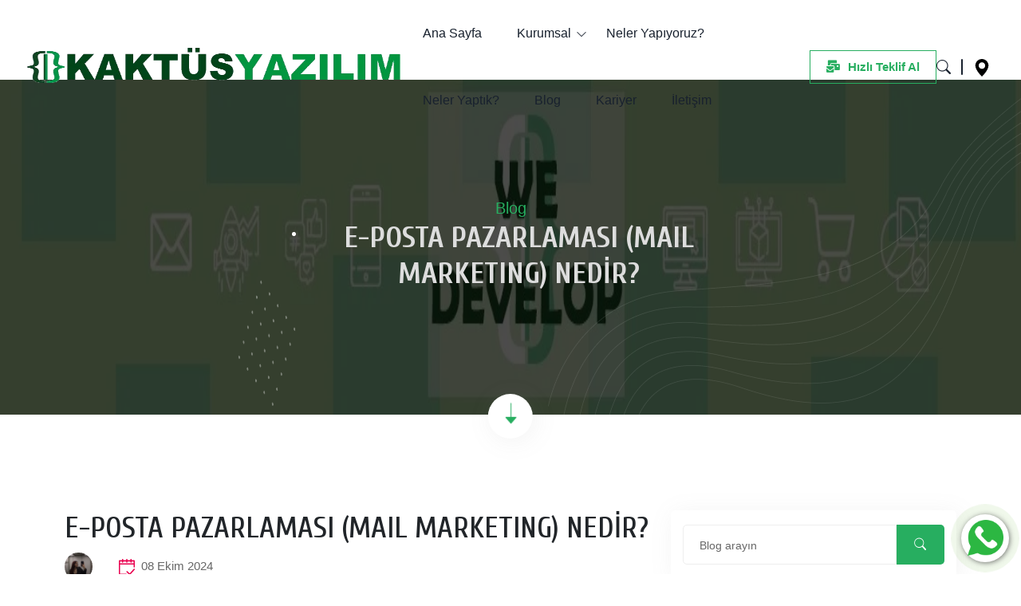

--- FILE ---
content_type: text/html; charset=utf-8
request_url: https://www.kaktusyazilim.com/blog/e-posta-pazarlamasi-mail-marketing-nedir
body_size: 22344
content:
<!DOCTYPE html>
<html lang="tr">

<head>
    <meta charset="UTF-8">
    <meta http-equiv="X-UA-Compatible" content="IE=edge">
    <meta name="viewport" content="width=device-width, initial-scale=1.0">
        <title>E-POSTA PAZARLAMASI (MAIL MARKETING) NEDİR? - Kaktüs Yazılım - Özel Yazılım - Dijital Reklamcılık - Sosyal Medya Hizmetleri</title>

    <link rel="icon" href="/uploads/ky_icon.png" type="image/gif" sizes="20x20">
    

    <link rel="stylesheet" href="/site/assets/css/animate.css">

    <link rel="stylesheet" href="/site/assets/css/all.css">

    <link rel="stylesheet" href="/site/assets/css/bootstrap.min.css">
    <link rel="stylesheet" href="/site/assets/css/boxicons.min.css">
    <link rel="stylesheet" href="/site/assets/css/style.css">

    <link rel="stylesheet" href="/site/assets/css/bootstrap-icons.css">
    <link href="/site/assets/css/wp-button.css" rel="stylesheet" />
    <link href="/site/assets/css/kaktus.css" rel="stylesheet" />



    <script type="application/ld+json">
                {
          "@context": "https://schema.org",
          "@graph": [
            {
              "@type": "WebPage",
              "@id": "https://kaktusyazilim.com",
              "url": "https://kaktusyazilim.com",
              "name": "Hizmetlerimiz | Kaktüs Yazılım",
              "isPartOf": {
                "@id": "https://kaktusyazilim.com/#website"
              },
              "datePublished": "2023-06-22T08:43:48+00:00",
              "dateModified": "2023-07-31T00:01:51+00:00",
              "description": "Müşterilerimize sunduğumuz hizmetler.Özel Yazılım, Mobil Uygulama, Web Tasarım, Web Geliştirme, SEO, Web Uygulamaları, Reklam Yönetimi ve çok daha fazlası!",
              "breadcrumb": {
                "@id": "https://kaktusyazilim.com/#breadcrumb"
              },
              "inLanguage": "tr",
              "potentialAction": [
                {
                  "@type": "ReadAction",
                  "target": [
                    "https://kaktusyazilim.com/"
                  ]
                }
              ]
            },
            {
              "@type": "BreadcrumbList",
              "@id": "https://kaktusyazilim.com/#breadcrumb",
              "itemListElement": [
                {
                  "@type": "ListItem",
                  "position": 1,
                  "name": "Anasayfa",
                  "item": "https://kaktusyazilim.com/"
                },
                {
                  "@type": "ListItem",
                  "position": 2,
                  "name": "Hizmetlerimiz"
                }
              ]
            },
            {
              "@type": "WebSite",
              "@id": "https://kaktusyazilim.com/#website",
              "url": "https://kaktusyazilim.com/",
              "name": "Kaktüs Yazılım",
              "description": "Yenilikçi ve etkili dijital çözümler için teknoloji ortağınız.",
              "publisher": {
                "@id": "https://kaktusyazilim.com/#organization"
              },
              "alternateName": "Kaktüs Yazılım",
              "potentialAction": [
                {
                  "@type": "SearchAction",
                  "target": {
                    "@type": "EntryPoint",
                    "urlTemplate": "https://kaktusyazilim.com/?s={search_term_string}"
                  },
                  "query-input": "required name=search_term_string"
                }
              ],
              "inLanguage": "tr"
            },
            {
              "@type": "Organization",
              "@id": "https://kaktusyazilim.com/#organization",
              "name": "Kaktüs Yazılım",
              "url": "https://kaktusyazilim.com/",
              "logo": {
                "@type": "ImageObject",
                "inLanguage": "tr",
                "@id": "https://kaktusyazilim.com/#/schema/logo/image/",
                "url": "https://kaktusyazilim.com/uploads/ky_icon.png",
                "contentUrl": "https://kaktusyazilim.com/uploads/ky_icon.png",
                "width": 512,
                "height": 512,
                "caption": "Kaktüs Yazılım"
              },
              "image": {
                "@id": "https://kaktusyazilim.com/#/schema/logo/image/"
              },
              "sameAs": [
                "https://www.facebook.com/kaktusyazilimcom",
                "https://twitter.com/kaktusyazilim",
                "https://www.instagram.com/kaktusyazilimcom"
              ]
            }
          ]
        }
    </script>




    <style>
    </style>
    
    <style>
        .content img {
            max-width: 100%
        }
    </style>

    <style>
        .grecaptcha-badge {
            bottom: 65% !important;
            display: none;
        }

        .black-white-filter {
            -webkit-filter: grayscale(100%); /* Safari 6.0 - 9.0 */
            filter: grayscale(100%);
        }

        .black-white-filter-onhover:hover {
            -webkit-filter: grayscale(100%); /* Safari 6.0 - 9.0 */
            filter: grayscale(100%);
        }

        .error {
            color: red;
        }

        .my-box-shadow {
            -webkit-box-shadow: 10px 10px 25px 0px rgba(224,215,224,1);
            -moz-box-shadow: 10px 10px 25px 0px rgba(224,215,224,1);
            box-shadow: 10px 10px 25px 0px rgba(224,215,224,1);
        }

        #target {
            display: inline-block;
            vertical-align: bottom;
            white-space: no-wrap;
            height: 1em;
        }
    </style>
    
    <link rel="canonical" href="https://www.kaktusyazilim.com/blog/e-posta-pazarlamasi-mail-marketing-nedir" type="text/html" />

    <meta name="description" content="izmir pazarlama, izmir dijital pazarlama, izmir yazılım, eposta pazarlama, mail marketing, hedef kitle, kampanya, potansiyel müşteri, marka bilinirliği, etkili iletişim, marka sadakati, işletme" />
    <meta property="og:type" content="website" />
    <meta property="og:site_name" content="Kaktüs Yazılım">
    <meta property="og:title" content="E-POSTA PAZARLAMASI (MAIL MARKETING) NEDİR?">
    <meta property="og:description" content="izmir pazarlama, izmir dijital pazarlama, izmir yazılım, eposta pazarlama, mail marketing, hedef kitle, kampanya, potansiyel müşteri, marka bilinirliği, etkili iletişim, marka sadakati, işletme">
    <meta property="og:url" content="https://www.kaktusyazilim.com/blog/e-posta-pazarlamasi-mail-marketing-nedir">
    <meta property="og:locale" content="tr_TR">
    <meta name="twitter:card" content="summary">
    <meta name="twitter:site" content="@kaktusyazilimcom">
    <meta name="twitter:title" content="Kaktüs Yazılım">
    <meta name="twitter:url" content="https://www.kaktusyazilim.com/blog/e-posta-pazarlamasi-mail-marketing-nedir">
    <meta name="twitter:description" content="izmir pazarlama, izmir dijital pazarlama, izmir yazılım, eposta pazarlama, mail marketing, hedef kitle, kampanya, potansiyel müşteri, marka bilinirliği, etkili iletişim, marka sadakati, işletme">
    <link rel="image_src" href="https://www.kaktusyazilim.com/uploads/15082023120311.png" />
    <meta name="twitter:image" content="https://www.kaktusyazilim.com/uploads/15082023120311.png" />
    <meta property="og:image:alt" content="E-POSTA PAZARLAMASI (MAIL MARKETING) NEDİR? " />
    <meta property="og:image" content="https://www.kaktusyazilim.com/uploads/15082023120311.png" />



    <!-- Google tag (gtag.js) -->
<script async src="https://www.googletagmanager.com/gtag/js?id=G-MTGQTPNPJ6"></script>
<script>
  window.dataLayer = window.dataLayer || [];
  function gtag(){dataLayer.push(arguments);}
  gtag('js', new Date());

  gtag('config', 'G-MTGQTPNPJ6');
</script>

<!-- Meta Pixel Code -->
<script>
!function(f,b,e,v,n,t,s)
{if(f.fbq)return;n=f.fbq=function(){n.callMethod?
n.callMethod.apply(n,arguments):n.queue.push(arguments)};
if(!f._fbq)f._fbq=n;n.push=n;n.loaded=!0;n.version='2.0';
n.queue=[];t=b.createElement(e);t.async=!0;
t.src=v;s=b.getElementsByTagName(e)[0];
s.parentNode.insertBefore(t,s)}(window, document,'script',
'https://connect.facebook.net/en_US/fbevents.js');
fbq('init', '749535327158253');
fbq('track', 'PageView');
</script>
<noscript><img height="1" width="1" style="display:none"
src="https://www.facebook.com/tr?id=749535327158253&ev=PageView&noscript=1"
/></noscript>
<!-- End Meta Pixel Code -->





    <!-- Google tag (gtag.js) -->
    <script async src="https://www.googletagmanager.com/gtag/js?id=G-4VB7PVDSXY"></script>
    <script>
        window.dataLayer = window.dataLayer || [];
        function gtag() { dataLayer.push(arguments); }
        gtag('js', new Date());

        gtag('config', 'G-4VB7PVDSXY');
    </script>

</head>
<body>
    
    <div class="nav-bottom">
        <div class="popup-whatsapp fadeIn">
            <div class="content-whatsapp -top">
                <div class="row">
                    <div class="d-flex justify-content-between">
                        <h6 class="mt-1">Kaktüs Yazılım Müşteri Hizmetleri</h6>
                        <button type="button" class="closePopup">
                            <i class="material-icons icon-font-color">close</i>
                        </button>

                    </div>
                </div>
                <div class="row">
                    <div class="col-2">
                        <img src="/uploads/ky_icon.png" height="60" />
                    </div>
                    <div class="col-10 mt-1">
                        <p>Merhaba, 😊 size nasıl yardımcı olabiliriz?</p>
                    </div>
                </div>

            </div>
            <div class="content-whatsapp -bottom">
                <input class="whats-input" id="whats-in" type="text" Placeholder="Şimdi mesaj gönderin ..." />
                <button class="send-msPopup" id="send-btn" type="button">
                    <i class="material-icons icon-font-color--black">send</i>
                </button>

            </div>
            <div class="row" style="width:100%">
                <div class="col-5" style="display:flex;align-items:center">   <div style="border:0.4px solid darkgray;width:100%"></div></div>
                <div class="col-2" style="text-align:center"><span>Veya</span></div>
                <div class="col-5" style="display:flex;align-items:center">   <div style="border:0.4px solid darkgray;width:100%"></div></div>
            </div>

            <div class="row" style="width:100%">
                <div class="d-flex justify-content-end">
                    <a onclick=" var callback = function () {
    if (typeof(url) != 'undefined') {
      window.location = url;
    }
  };
  gtag('event', 'conversion', {
      'send_to': 'AW-11292749385/ZvqlCKTjzs4YEMnc5ogq',
      'event_callback': callback
  });
  window.location.href='tel:&#x2B;90 507 733 43 19'" class="btn w-100" style="background-color:var(--primary-color4);min-width:100%;color:white">Şimdi Arayın<i style="margin-left:10px" class="fa fa-phone"></i> </a>
                </div>
            </div>
        </div>
        <button type="button" id="whats-openPopup" class="whatsapp-button">
            <img class="icon-whatsapp" src="https://cdn-icons-png.flaticon.com/512/134/134937.png">
        </button>
        <div class="circle-anime"></div>
    </div>
    <!--<div class="egns-preloader">
        <div class="container">
            <div class="row d-flex justify-content-center">
                <div class="col-6">
                    <div class="circle-border">
                        <div class="moving-circle"></div>
                        <div class="moving-circle"></div>
                        <div class="moving-circle"></div>-->
    <!--<div style="margin-left:38px;margin-top:15px;">  <img src="~/uploads/ky_icon.png" height="110" /></div>
                    </div>
                </div>
            </div>
        </div>
    </div>-->
    <div class="menu-toggle-btn-full-shape">
        <div class="menu-toggle-wrap bg-white">
            <div class="sidebar-top-area d-flex justify-content-between align-items-center">
                <div class="sidebar-logo px-4 py-3 rounded">
                    <a href="/"><img style="height:70px;width:100%" src="/uploads/kaktus_logo.webp" alt="image"></a>
                </div>
                <div class="cross-icon">
                    <i class='bx bx-x'></i>
                </div>
            </div>
            <div class="sidebar-body">
                <div class="address-card mb-5">
                    <div class="content">
                        <div class="header">
                            <div class="location">

                                <svg width="18" height="22" viewBox="0 0 18 22" xmlns="http://www.w3.org/2000/svg">
                                    <path d="M9 22C9 22 17.25 14.1818 17.25 8.25C17.25 6.06196 16.3808 3.96354 14.8336 2.41637C13.2865 0.869194 11.188 0 9 0C6.81196 0 4.71354 0.869194 3.16637 2.41637C1.61919 3.96354 0.75 6.06196 0.75 8.25C0.75 14.1818 9 22 9 22ZM9 12.375C7.90598 12.375 6.85677 11.9404 6.08318 11.1668C5.3096 10.3932 4.875 9.34402 4.875 8.25C4.875 7.15598 5.3096 6.10677 6.08318 5.33318C6.85677 4.5596 7.90598 4.125 9 4.125C10.094 4.125 11.1432 4.5596 11.9168 5.33318C12.6904 6.10677 13.125 7.15598 13.125 8.25C13.125 9.34402 12.6904 10.3932 11.9168 11.1668C11.1432 11.9404 10.094 12.375 9 12.375Z" />
                                </svg>
                            </div>
                            <h3>İzmir</h3>
                        </div>
                        <style>
                            .btnMap:hover {
                                background-color: white;
                                color: black;
                            }
                        </style>
                        <ul class="address-list">
                            <li><span>Adres:</span>H&#xFC;rriyet Bulvar&#x131; Niyazi Ersoy &#x130;&#x15F; Merkezi No:8, Kat:7, D:702, 35260 Konak/&#x130;zmir</li>
                            <li><span>Telefon:</span><a href="tel:+&#x2B;90 507 733 43 19">&#x2B;90 507 733 43 19</a></li>
                            <li><span>Mail:</span> <a href="mailto:info@kaktusyazilim.com"><span class="__cf_email__">info@kaktusyazilim.com</span></a></li>
                            <li> <a class="btn btn-success w-100 btnMap" href="https://goo.gl/maps/2MYKB2fVYt1FkQeK9">Yol Tarifi Al</a></li>
                        </ul>

                    </div>
                    <img src="/uploads/kaktus_official.webp" alt="image">
                </div>

                <div class="blog-widget-item mb-0">
                    <div class="follow-area">
                        <h5 class="blog-widget-title mb-1">Bizi Takip Edin</h5>
                        <p class="para">Sosyal ağda bizi takip edin</p>
                        <div class="blog-widget-body">
                            <ul class="follow-list d-flex flex-row align-items-start gap-4">
                                <li><a href="https://www.facebook.com/kaktusyazilimcom"><i class='bx bxl-facebook'></i></a></li>
                                <li><a href="https://www.twitter.com/kaktusyazilim"><i class='bx bxl-twitter'></i></a></li>
                                <li><a href="https://instagram.com/kaktusyazilimcom"><i class='bx bxl-instagram'></i></a></li>
                                <li><a href="https://www.linkedin.com/company/kakt%C3%BCs-yaz%C4%B1l%C4%B1m/"><i class='bx bxl-linkedin'></i></a></li>
                            </ul>
                        </div>
                    </div>
                </div>
            </div>
        </div>
    </div>

    <div class="mobile-search">
        <div class="container">
            <form action="/blog" method="get" class="row d-flex justify-content-center" id="frmSearch">
                <div class="col-md-11">
                    <label>Ne arıyorsunuz?</label>
                    <input required name="searchText" type="text" placeholder="Blog ara">
                </div>
                <div class="col-1 d-flex justify-content-end align-items-center gap-2">
                    <div onclick="$('#frmSearch').submit();" class="search-cross-btn">
                        <i class='bx bx-search-alt-2'></i>
                    </div>
                    <div class="search-cross-btn">
                        <i class="bi bi-x"></i>
                    </div>
                </div>
            </form>
        </div>
    </div>


    <header class="header-area style-4">
        <div class="header-logo">
            <a href="/"><img alt="image" style="height:50px; width: 100%;" src="/uploads/kaktus_logo.webp" class="img-fluid"></a>
        </div>
        <div class="main-nav">
            <div class="mobile-logo-area d-lg-none d-flex justify-content-between align-items-center">
                <div class="mobile-logo-wrap ">
                    <a href="/"><img alt="image" style="max-height:80px;width:100%" src="/uploads/hider-light-logo.webp"></a>
                </div>
                <div class="menu-close-btn">
                    <i class="bi bi-x-lg text-white"></i>
                </div>
            </div>
            <ul class="menu-list">
                <li class="menu-item-has-children">
                    <a href="/" class="drop-down">Ana Sayfa</a>
                </li>
                <li class="menu-item-has-children">
                    <a href="#" class="drop-down">Kurumsal</a><i class='bi bi-chevron-down dropdown-icon'></i>
                    <ul class="sub-menu">

                        <li><a href="/hakkimizda">Hakk&#x131;m&#x131;zda</a></li>
                        <li><a target="_blank" href="https://portal.kaktusyazilim.com/">Müşteri Girişi</a></li>
                        <li><a target="_blank" href="https://anindatahsilat.com/hizli-odeme">Ödeme</a></li>

                        <li><a href="/takim">Tak&#x131;m</a></li>
                    </ul>
                </li>
                <li class="menu-item-has-children">
                    <a href="/hizmetler">Neler Yapıyoruz?</a>

                </li>


                <li class="menu-item-has-children">
                    <a href="/referanslar" class="drop-down">Neler Yaptık?</a>
                </li>
                <li class="menu-item-has-children">
                    <a href="/blog">Blog</a>

                </li>
                <li class="menu-item-has-children">
                    <a href="/kariyer">Kariyer</a>

                </li>
                <li><a href="/iletisim">&#x130;leti&#x15F;im</a></li>

            </ul>

            <div class="d-lg-none d-block">
                <form class="mobile-menu-form">
                    <div class="input-with-btn d-flex flex-column">
                        <input type="text" placeholder="Yazılım kitabında birşeyler ara." class="rounded-0">
                        <button type="submit" class="eg-btn btn--primary4 btn--sm">Ara</button>
                    </div>
                </form>
            </div>
        </div>
        <div class="nav-right d-flex align-items-center gap-5">
            <div class="mobile-menu-btn d-lg-none d-block">
                <h5 class="text-dark mb-0">MENU</h5>
            </div>
            <div class="eg-btn header-btn">
                <a href="/iletisime-gec"><i class="fa fa-mail-bulk" style="margin-right:10px"></i>Hızlı Teklif Al</a>
            </div>
            <div class="header-icons d-flex align-items-center">
                <div class="search-btn">
                    <i class="bi bi-search"></i>
                </div>
                <div class="sidebar-btn">
                    <div class="location">
                        <svg width="18" height="22" viewBox="0 0 18 22" xmlns="http://www.w3.org/2000/svg">
                            <path d="M9 22C9 22 17.25 14.1818 17.25 8.25C17.25 6.06196 16.3808 3.96354 14.8336 2.41637C13.2865 0.869194 11.188 0 9 0C6.81196 0 4.71354 0.869194 3.16637 2.41637C1.61919 3.96354 0.75 6.06196 0.75 8.25C0.75 14.1818 9 22 9 22ZM9 12.375C7.90598 12.375 6.85677 11.9404 6.08318 11.1668C5.3096 10.3932 4.875 9.34402 4.875 8.25C4.875 7.15598 5.3096 6.10677 6.08318 5.33318C6.85677 4.5596 7.90598 4.125 9 4.125C10.094 4.125 11.1432 4.5596 11.9168 5.33318C12.6904 6.10677 13.125 7.15598 13.125 8.25C13.125 9.34402 12.6904 10.3932 11.9168 11.1668C11.1432 11.9404 10.094 12.375 9 12.375Z" />
                        </svg>


                    </div>
                </div>
            </div>
        </div>
    </header>
    

<div style="margin-top:100px;z-index:0 !important" class="inner-banner">
    <img src="/site/assets/images/bg/inner-bannerdot.png" class="inner-bannerdot" alt="image">
    <img src="/site/assets/images/bg/inner-bannerwave.png" class="inner-bannerwave" alt="image">
    <a class="down-arrow-icon" href="#blog-details">
        <svg viewBox="0 0 14 26" xmlns="http://www.w3.org/2000/svg">
            <path fill-rule="evenodd" clip-rule="evenodd" d="M13.8182 18.469L7.24862 25.7462L0.679032 18.469C0.272584 18.0188 0.592074 17.3 1.19862 17.3L6.74862 17.3L6.74862 1C6.74862 0.723857 6.97248 0.5 7.24862 0.5C7.52477 0.5 7.74862 0.723857 7.74862 1L7.74862 17.3L13.2986 17.3C13.9052 17.3 14.2247 18.0188 13.8182 18.469Z" />
        </svg>
    </a>
    <div class="container">
        <div class="row d-flex justify-content-center align-items-center text-center">
            <div class="col-md-6">
                <nav aria-label="breadcrumb">
                    <ol class="breadcrumb gap-3">
                        <li class="breadcrumb-item"><a href="/">Blog</a></li>
                        <li class="breadcrumb-item active" aria-current="page"><h1 style="font-weight:bold;">E-POSTA PAZARLAMASI (MAIL MARKETING) NED&#x130;R?</h1></li>
                    </ol>
                </nav>
            </div>
        </div>
    </div>
</div>

<div class="blog-details pt-120 pb-120" id="blog-details">
    <div class="container">
        <div class="row gy-5">
            <div class="col-lg-8">
                <div class="blog-details-area">
                    <div class="blog-details-single">
                        <h1>E-POSTA PAZARLAMASI (MAIL MARKETING) NED&#x130;R?</h1>
                        <ul class="meta ms-0 ps-0">
                            <li class="author">
                                <img style="max-height:35px;border-radius:40px" src="/uploads/20062023130820.jpg" alt="image"><span></span>
                            </li>
                            <li class="date">
                                <img src="/site/assets/images/icons/blog-stand-calndr.svg" alt="image"><span>08 Ekim 2024</span>
                            </li>
                        </ul>
                        <div class="image">

                            <img src="/uploads/15082023120311.png" class="img-fluid" alt="image">
                        </div>
                        <div class="content">
                            <span style="font-size:16px"><span style="font-family:Arial,Helvetica,sans-serif">G&uuml;n&uuml;m&uuml;z dijital d&uuml;nyasında, işletmelerin m&uuml;şterileriyle <strong>etkili iletişim</strong> kurması ve <strong>marka sadakati</strong> oluşturması i&ccedil;in &ccedil;eşitli kanallar bulunmaktadır. Bu kanallardan biri de e-posta pazarlamasıdır. <strong>E-posta pazarlaması</strong>, potansiyel m&uuml;şterilere ve mevcut m&uuml;şterilere doğrudan ve kişiselleştirilmiş mesajlar g&ouml;ndererek &uuml;r&uuml;n ve hizmetleri tanıtma fırsatı sunar. Bu yazıda, başarılı ve dikkat &ccedil;ekici <strong>e-posta pazarlama &ouml;rnekleri</strong>ne yakından g&ouml;z atacağız.</span></span><br />
&nbsp;
<h1><span style="font-size:16px"><span style="font-family:Arial,Helvetica,sans-serif"><strong><span style="font-size:22px">Eposta Pazarlaması Nedir?</span></strong></span></span></h1>
<span style="font-size:16px"><span style="font-family:Arial,Helvetica,sans-serif"><strong>E-posta pazarlaması (mail marketing)</strong>, işletmelerin veya organizasyonların potansiyel m&uuml;şterilere veya mevcut m&uuml;şterilere doğrudan e-posta yoluyla mesajlar iletmek amacıyla kullandığı bir <strong>dijital pazarlama y&ouml;ntemi</strong>dir. Bu y&ouml;ntem, hedeflenen alıcı kitlesi ile kişisel veya &ouml;zelleştirilmiş iletişim kurmayı, &uuml;r&uuml;nleri veya hizmetleri tanıtmayı, m&uuml;şteri ilişkilerini g&uuml;&ccedil;lendirmeyi ve satışları artırmayı ama&ccedil;lar.<br />
<br />
E-posta pazarlaması, diğer dijital pazarlama stratejileriyle birleştirilerek geniş bir kampanya i&ccedil;inde yer alabilir. &Ouml;rneğin, e-posta pazarlamasıyla kampanya indirimlerini duyurabilir, yeni &uuml;r&uuml;n lansmanlarını yapabilir, blog yazıları veya i&ccedil;erikleri paylaşabilir veya m&uuml;şteri geri bildirimlerini toplayabilirsiniz.</span></span><br />
&nbsp;
<h2><span style="font-size:16px"><span style="font-family:Arial,Helvetica,sans-serif"><strong><span style="font-size:20px">Başarılı ve Dikkat &Ccedil;ekici 5 &Ouml;rnek Kampanya</span></strong></span></span></h2>
<span style="font-size:16px"><span style="font-family:Arial,Helvetica,sans-serif">- <u><strong>Kampanya İndirimleri İle Dikkat &Ccedil;ekmek</strong></u><br />
Online perakende sekt&ouml;r&uuml;nde faaliyet g&ouml;steren bir&ccedil;ok işletme, indirim ve kampanya e-postalarıyla m&uuml;şterilerinin dikkatini &ccedil;ekmeyi başarmaktadır. &Ouml;zellikle fırsatlar, indirim kuponları veya bağlantılarla vurgulanarak m&uuml;şterilere sunulabilir. &Ouml;rneğin, &quot;Yaz İndirimi: %20 İndirim Fırsatını Ka&ccedil;ırmayın!&quot; gibi &ccedil;arpıcı başlıklarla hazırlanan e-postalar, m&uuml;şterilerin dikkatini hızla &ccedil;ekebilir.<br />
<br />
- <u><strong>Hoş Geldiniz E-Postaları İle İlk İzlenimi Oluşturmak</strong></u><br />
Yeni aboneler veya m&uuml;şteriler i&ccedil;in hoş geldiniz e-postaları, markanın ilk izlenimi oluşturmasında &ouml;nemlidir. Bu t&uuml;r e-postalar, markanın değerlerini, hizmetlerini veya &uuml;r&uuml;nlerini tanıtmanın yanı sıra, m&uuml;şterilere &ouml;zel teklifler sunarak ilgilerini &ccedil;ekebilir.<br />
<br />
- <u><strong>Sepet Hatırlatmaları ile D&ouml;n&uuml;ş&uuml;m Sağlamak</strong></u><br />
Bu t&uuml;r e-postalar, işletmeye terk edilen potansiyel satışları geri kazanma fırsatı sunar. &Ouml;zel indirimler veya ek avantajlar sunarak, m&uuml;şterileri satın almaya teşvik edebilir ve d&ouml;n&uuml;ş&uuml;m oranlarını artırabilirsiniz.<br />
<br />
- <u><strong>Kişiselleştirilmiş İ&ccedil;erikler ile M&uuml;şteri Bağlılığı Oluşturmak</strong></u><br />
M&uuml;şteri tercihlerine dayalı olarak &ouml;zelleştirilmiş i&ccedil;erikli e-postalar, m&uuml;şteri bağlılığını ve etkileşimini artırmada etkili bir y&ouml;ntemdir. &Ouml;rneğin, daha &ouml;nce satın alınan &uuml;r&uuml;nlere veya ilgi g&ouml;sterilen kategorilere y&ouml;nelik &ouml;neriler i&ccedil;eren e-postalar, m&uuml;şterilerin ilgisini &ccedil;ekebilir.<br />
<br />
- <u><strong>Eğitim ve İ&ccedil;erik Paylaşımı ile Marka Otoritesi İnşa Etmek</strong></u><br />
Marka otoritesini artırmak ve m&uuml;şteri sadakatini g&uuml;&ccedil;lendirmek i&ccedil;in eğitici i&ccedil;erikler paylaşan e-postalar, değerli bir iletişim aracıdır. Blog yazıları veya trendler hakkında bilgiler i&ccedil;eren e-postalar, m&uuml;şterilere faydalı i&ccedil;erikler sunarak markanızın uzmanlığını g&ouml;sterir.<br />
<br />
<br />
<strong>Doğru mail kampanyaları ve doğru datalar ile işletmenizi ileriye taşımak i&ccedil;in Kakt&uuml;s Yazılım&rsquo;ı tercih edin! İlgi &ccedil;ekici ve potansiyel m&uuml;şteriyi harekete ge&ccedil;irecek kampanyalar hazırlayabilir ve bunu y&ouml;netebiliriz. Detaylı bilgi almak i&ccedil;in bizimle iletişime ge&ccedil;in! </strong></span></span><br />
&nbsp;
                        </div>
                        <div class="row blogd-category-area g-4">
                            <div class="col-lg-6">
                                <div class="category-box">
                                    <h4>Genel Etiketler:</h4>
                                    <ul class="cat-list">
                                        <li><a href="#">izmir yazılım Firması</a></li>
                                        <li><a href="#">özel Yazılım firması</a></li>
                                        <li><a href="#">dijital pazarlama ajansı</a></li>
                                        <li><a href="#">izmir seo</a></li>
                                        <li><a href="#">sosyal medya yönetimi</a></li>
                                        <li><a href="#">web tasarım</a></li>
                                        <li><a href="#">dijital pazarlama</a></li>
                                        <li><a href="#">sosyal medya uzmanı</a></li>
                                        <li><a href="#">seo uzmanı</a></li>
                                        <li><a href="#">mobil uygulama</a></li>
                                        <li><a href="#">websitesi</a></li>
                                    </ul>
                                </div>
                            </div>
                            <div class="col-lg-6">
                                <div class="category-box">
                                    <h4>Etiketler:</h4>
                                    <ul class="cat-list">
                                            <li><a href="#">PAZARLAMA</a></li>
                                            <li><a href="#"> EPOSTA PAZARLAMA</a></li>
                                            <li><a href="#"> D&#x130;J&#x130;TAL PAZARLAMA</a></li>
                                            <li><a href="#"> MA&#x130;L MARKET&#x130;NG</a></li>
                                            <li><a href="#"> HEDEF K&#x130;TLE</a></li>
                                            <li><a href="#"> POTANS&#x130;YEL M&#xDC;&#x15E;TER&#x130;</a></li>
                                            <li><a href="#"> MARKA B&#x130;L&#x130;N&#x130;RL&#x130;&#x11E;&#x130;</a></li>
                                            <li><a href="#"> &#x130;&#x15E;LETME</a></li>
                                            <li><a href="#"> YAZILIM</a></li>
                                            <li><a href="#"> KAMPANYA</a></li>
                                    </ul>
                                </div>
                            </div>
                        </div>
                    </div>

                </div>
            </div>
            <div class="col-lg-4">
                <div class="blog-sidebar">
                    <div class="blog-widget-item">
                        <div class="search-area">
                            <div class="blog-widget-body">
                                <form action="/blog" method="get">
                                    <div class="search-with-btn">
                                        <input type="text" name="searchText" placeholder="Blog arayın">
                                        <button><i class="bi bi-search"></i></button>
                                    </div>
                                </form>
                            </div>
                        </div>
                    </div>
                    <div class="blog-widget-item">
                        <div class="recent-blog">
                            <h5 class="blog-widget-title">Son Bloglar</h5>
                            <div class="blog-widget-body">
                                <ul class="recent-post-list">
                                        <li>
                                            <a href="/blog/dijital-pazarlamada-basari-icin-10-altin-kural">
                                                <div class="recent-post-item">
                                                    <div class="recent-post-img">
                                                        <img style="height:100px;width:90px" src="/uploads/733217Dijital Pazarlamada Ba&#x15F;ar&#x131; &#x130;&#xE7;in 10 Alt&#x131;n Kural.webp" alt="image">
                                                    </div>
                                                    <div class="recent-post-content">
                                                        <h6>Dijital Pazarlamada Ba&#x15F;ar&#x131; &#x130;&#xE7;in 10 Alt&#x131;n Kural</h6>
                                                        <div class="meta">
                                                            <img src="/site/assets/images/icons/post-calendar.svg" alt="image">
                                                            <p>21 Ocak 2025</p>
                                                        </div>
                                                    </div>
                                                </div>
                                            </a>
                                        </li>
                                        <li>
                                            <a href="/blog/dijital-pazarlamada-basari-icin-10-altin-kural">
                                                <div class="recent-post-item">
                                                    <div class="recent-post-img">
                                                        <img style="height:100px;width:90px" src="/uploads/214327Dijital Pazarlamada Ba&#x15F;ar&#x131; &#x130;&#xE7;in 10 Alt&#x131;n Kural.webp" alt="image">
                                                    </div>
                                                    <div class="recent-post-content">
                                                        <h6>Dijital Pazarlamada Ba&#x15F;ar&#x131; &#x130;&#xE7;in 10 Alt&#x131;n Kural</h6>
                                                        <div class="meta">
                                                            <img src="/site/assets/images/icons/post-calendar.svg" alt="image">
                                                            <p>21 Ocak 2025</p>
                                                        </div>
                                                    </div>
                                                </div>
                                            </a>
                                        </li>
                                        <li>
                                            <a href="/blog/mobil-uygulama-ile-izmirde-isinizi-buyutun">
                                                <div class="recent-post-item">
                                                    <div class="recent-post-img">
                                                        <img style="height:100px;width:90px" src="/uploads/026035Mobil Uygulama ile &#x130;zmir&#x27;de &#x130;&#x15F;inizi B&#xFC;y&#xFC;t&#xFC;n.webp" alt="image">
                                                    </div>
                                                    <div class="recent-post-content">
                                                        <h6>Mobil Uygulama ile &#x130;zmir&#x27;de &#x130;&#x15F;inizi B&#xFC;y&#xFC;t&#xFC;n!</h6>
                                                        <div class="meta">
                                                            <img src="/site/assets/images/icons/post-calendar.svg" alt="image">
                                                            <p>16 Ocak 2025</p>
                                                        </div>
                                                    </div>
                                                </div>
                                            </a>
                                        </li>
                                        <li>
                                            <a href="/blog/kucuk-isletmeler-icin-etkili-sosyal-medya-stratejileri">
                                                <div class="recent-post-item">
                                                    <div class="recent-post-img">
                                                        <img style="height:100px;width:90px" src="/uploads/865445K&#xFC;&#xE7;&#xFC;k &#x130;&#x15F;letmeler i&#xE7;in Etkili Sosyal Medya Stratejileri.webp" alt="image">
                                                    </div>
                                                    <div class="recent-post-content">
                                                        <h6>K&#xFC;&#xE7;&#xFC;k &#x130;&#x15F;letmeler i&#xE7;in Etkili Sosyal Medya Stratejileri</h6>
                                                        <div class="meta">
                                                            <img src="/site/assets/images/icons/post-calendar.svg" alt="image">
                                                            <p>09 Ocak 2025</p>
                                                        </div>
                                                    </div>
                                                </div>
                                            </a>
                                        </li>


                                </ul>
                            </div>
                        </div>
                    </div>
                    <div class="blog-widget-item">
                        <div class="blog-category">
                            <h5 class="blog-widget-title">Post Kategorileri</h5>
                            <div class="blog-widget-body">
                                <ul class="category-list">
                                        <li><a href="#"><span>Genel</span><span><i class="bi bi-chevron-right"></i></span></a></li>
                                        <li><a href="#"><span>Web Tasar&#x131;m</span><span><i class="bi bi-chevron-right"></i></span></a></li>
                                        <li><a href="#"><span>SEO</span><span><i class="bi bi-chevron-right"></i></span></a></li>
                                        <li><a href="#"><span>Dijital Pazarlama</span><span><i class="bi bi-chevron-right"></i></span></a></li>
                                        <li><a href="#"><span>Sosyal Medya</span><span><i class="bi bi-chevron-right"></i></span></a></li>
                                        <li><a href="#"><span>Mobil Uygulama</span><span><i class="bi bi-chevron-right"></i></span></a></li>
                                        <li><a href="#"><span>Giri&#x15F;imcilik</span><span><i class="bi bi-chevron-right"></i></span></a></li>
                                        <li><a href="#"><span>E-Ticaret</span><span><i class="bi bi-chevron-right"></i></span></a></li>
                                        <li><a href="#"><span>&#xD6;zel Yaz&#x131;l&#x131;m</span><span><i class="bi bi-chevron-right"></i></span></a></li>


                                </ul>
                            </div>
                        </div>
                    </div>
                    <div class="blog-widget-item">
                        <div class="follow-area">
                            <h5 class="blog-widget-title mb-1">Bizi Takip Edin</h5>
                            <p class="para">Bizi Sosyal Medyada takip edin</p>
                            <div class="blog-widget-body">
                                <ul class="follow-list d-flex flex-row align-items-start gap-4">
                                    <li><a target="_blank" href="https://www.facebook.com/kaktusyazilimcom"><i class='bx bxl-facebook'></i></a></li>
                                    <li><a  target="_blank" href="https://www.twitter.com/kaktusyazilim"><i class='bx bxl-twitter'></i></a></li>
                                    <li><a  target="_blank" href="https://www.instagram.com/kaktusyazilimcom"><i class='bx bxl-instagram'></i></a></li>
                                    <li><a  target="_blank" href="https://www.linkedin.com/company/kakt%C3%BCs-yaz%C4%B1l%C4%B1m/"><i class='bx bxl-linkedin'></i></a></li>
                                </ul>
                            </div>
                        </div>
                    </div>
                </div>
            </div>
        </div>
    </div>
</div>
    <footer class="style-4">
        <div class="footer-top">
            <div class="container">
                <div class="row gy-5">
                    <div class="col-lg-3 col-md-6">
                        <div class="footer-item">
                            <a style="margin-left:1rem" href="/"><img alt="image" style="height:100%;width:80%" src="/uploads/hider-light-logo.webp"></a>
                            <p>
                                &#x130;zmir merkezli Kakt&#xFC;s Yaz&#x131;l&#x131;m sizlere Kurumsal Web Sitesi, &#xD6;zel Yaz&#x131;l&#x131;m, Mobil Uygulama Geli&#x15F;tirme, Sosyal Medya Y&#xF6;netimi, E-Ticaret sitesi hizmeti veriyoruz.
                            </p>

                        </div>
                    </div>
                    <div class="col-lg-3 col-md-6 d-flex justify-content-lg-center">
                        <div class="footer-item">
                            <h5>Hizmetlerimiz</h5>
                            <ul class="footer-list">
                                    <li><a href="/hizmetler/sosyal-medya-yonetimi">Sosyal Medya Y&#xF6;netimi</a></li>
                                    <li><a href="/hizmetler/ozel-yazilim-gelistirme">&#xD6;zel Yaz&#x131;l&#x131;m Geli&#x15F;tirme</a></li>
                                    <li><a href="/hizmetler/dijital-pazarlama">Dijital Pazarlama </a></li>
                                    <li><a href="/hizmetler/kurumsal-web-site-ve-web-tasarim">Kurumsal Web Site ve Web Tasar&#x131;m</a></li>
                                    <li><a href="/hizmetler/google-ads">Google Ads </a></li>
                                    <li><a href="/hizmetler/mobil-uygulama-gelistirme">Mobil Uygulama Geli&#x15F;tirme</a></li>
                                    <li><a href="/hizmetler/e-ticaret">E-Ticaret</a></li>
                                    <li><a href="/hizmetler/markalasma">Markala&#x15F;ma</a></li>
                                    <li><a href="/hizmetler/grafik-ve-logo-tasarimi">Grafik ve Logo Tasar&#x131;m&#x131;</a></li>
                                    <li><a href="/hizmetler/unity-oyun-programlama">Unity Oyun Programlama</a></li>
                                    <li><a href="/hizmetler/marka-tescili">Marka Tescili</a></li>
                            </ul>
                        </div>
                    </div>
                    <div class="col-lg-3 col-md-6 d-flex justify-content-lg-center">
                        <div class="footer-item">
                            <h5>Kurumsal</h5>
                            <ul class="footer-list">
                                <li><a href="/hakkimizda">Hakkımızda</a></li>
                                <li><a href="/hizmetler">Hizmetler</a></li>
                                <li><a href="/referanslar">Portfolyo</a></li>
                                <li><a href="/blog">Blog</a></li>
                                <li><a href="/iletisim">İletişim</a></li>
                            </ul>
                        </div>
                    </div>
                    <div class="col-lg-3 col-md-6">
                        <div class="footer-item">
                            <h5>İletişim Bilgileri</h5>
                            <ul class="address-list">
                                <li>
                                    <svg width="18" height="25" viewBox="0 0 14 18" xmlns="http://www.w3.org/2000/svg">
                                        <path d="M7 18C7 18 13.75 11.6033 13.75 6.75C13.75 4.95979 13.0388 3.2429 11.773 1.97703C10.5071 0.711159 8.79021 0 7 0C5.20979 0 3.4929 0.711159 2.22703 1.97703C0.961159 3.2429 0.25 4.95979 0.25 6.75C0.25 11.6033 7 18 7 18ZM7 10.125C6.10489 10.125 5.24645 9.76942 4.61351 9.13649C3.98058 8.50355 3.625 7.64511 3.625 6.75C3.625 5.85489 3.98058 4.99645 4.61351 4.36351C5.24645 3.73058 6.10489 3.375 7 3.375C7.89511 3.375 8.75355 3.73058 9.38649 4.36351C10.0194 4.99645 10.375 5.85489 10.375 6.75C10.375 7.64511 10.0194 8.50355 9.38649 9.13649C8.75355 9.76942 7.89511 10.125 7 10.125Z" />
                                    </svg>
                                    <a href="https://goo.gl/maps/G8d5RaGjpU8LCvzf7">H&#xFC;rriyet Bulvar&#x131; Niyazi Ersoy &#x130;&#x15F; Merkezi No:8, Kat:7, D:702, 35260 Konak/&#x130;zmir</a>
                                </li>
                                <li>
                                    <svg width="18" height="18" viewBox="0 0 18 18" xmlns="http://www.w3.org/2000/svg">
                                        <path fill-rule="evenodd" clip-rule="evenodd" d="M2.12018 0.574918C2.31702 0.378368 2.55339 0.225896 2.81362 0.127607C3.07385 0.0293176 3.352 -0.0125448 3.62963 0.00479393C3.90727 0.0221327 4.17805 0.0982766 4.42402 0.22818C4.67 0.358083 4.88557 0.538779 5.05643 0.758293L7.0758 3.35254C7.44593 3.82842 7.57643 4.44829 7.43018 5.03329L6.8148 7.49704C6.78299 7.62465 6.78471 7.75832 6.81979 7.88507C6.85488 8.01182 6.92214 8.12734 7.01505 8.22042L9.77918 10.9845C9.87237 11.0776 9.98808 11.145 10.115 11.1801C10.242 11.2152 10.3759 11.2168 10.5037 11.1848L12.9663 10.5694C13.255 10.4972 13.5563 10.4916 13.8475 10.553C14.1387 10.6144 14.4121 10.7412 14.6471 10.9238L17.2413 12.942C18.1739 13.6677 18.2594 15.0458 17.4247 15.8794L16.2614 17.0427C15.4289 17.8752 14.1847 18.2408 13.0248 17.8324C10.0561 16.7879 7.36073 15.0884 5.13855 12.8599C2.91025 10.6381 1.21074 7.94306 0.166053 4.97479C-0.241197 3.81604 0.124428 2.57067 0.956928 1.73817L2.12018 0.574918Z" />
                                    </svg>
                                    <a href="tel:&#x2B;90 507 733 43 19">Müşteri Hizmetleri</a>
                                </li>
                                <li>
                                    <svg width="18" height="18" viewBox="0 0 18 18" xmlns="http://www.w3.org/2000/svg">
                                        <path d="M0 2.25C0 1.65326 0.237053 1.08097 0.65901 0.65901C1.08097 0.237053 1.65326 0 2.25 0L15.75 0C16.3467 0 16.919 0.237053 17.341 0.65901C17.7629 1.08097 18 1.65326 18 2.25V11.25C18 11.8467 17.7629 12.419 17.341 12.841C16.919 13.2629 16.3467 13.5 15.75 13.5H4.96575C4.66741 13.5001 4.3813 13.6186 4.17037 13.8296L0.96075 17.0392C0.882147 17.1181 0.781932 17.1718 0.672791 17.1936C0.563649 17.2154 0.450486 17.2044 0.347624 17.1618C0.244763 17.1193 0.156827 17.0473 0.0949469 16.9547C0.0330667 16.8622 2.36417e-05 16.7534 0 16.6421L0 2.25ZM3.9375 3.375C3.78832 3.375 3.64524 3.43426 3.53975 3.53975C3.43426 3.64524 3.375 3.78832 3.375 3.9375C3.375 4.08668 3.43426 4.22976 3.53975 4.33525C3.64524 4.44074 3.78832 4.5 3.9375 4.5H14.0625C14.2117 4.5 14.3548 4.44074 14.4602 4.33525C14.5657 4.22976 14.625 4.08668 14.625 3.9375C14.625 3.78832 14.5657 3.64524 14.4602 3.53975C14.3548 3.43426 14.2117 3.375 14.0625 3.375H3.9375ZM3.9375 6.1875C3.78832 6.1875 3.64524 6.24676 3.53975 6.35225C3.43426 6.45774 3.375 6.60082 3.375 6.75C3.375 6.89918 3.43426 7.04226 3.53975 7.14775C3.64524 7.25324 3.78832 7.3125 3.9375 7.3125H14.0625C14.2117 7.3125 14.3548 7.25324 14.4602 7.14775C14.5657 7.04226 14.625 6.89918 14.625 6.75C14.625 6.60082 14.5657 6.45774 14.4602 6.35225C14.3548 6.24676 14.2117 6.1875 14.0625 6.1875H3.9375ZM3.9375 9C3.78832 9 3.64524 9.05926 3.53975 9.16475C3.43426 9.27024 3.375 9.41332 3.375 9.5625C3.375 9.71168 3.43426 9.85476 3.53975 9.96025C3.64524 10.0657 3.78832 10.125 3.9375 10.125H9.5625C9.71168 10.125 9.85476 10.0657 9.96025 9.96025C10.0657 9.85476 10.125 9.71168 10.125 9.5625C10.125 9.41332 10.0657 9.27024 9.96025 9.16475C9.85476 9.05926 9.71168 9 9.5625 9H3.9375Z" />
                                    </svg>
                                    <a href="mailto:info@kaktusyazilim.com"><span class="__cf_email__">info@kaktusyazilim.com</span></a>
                                </li>
                            </ul>
                            <ul class="footer-social gap-3" >
                                <li><a target="_blank" href="https://www.facebook.com/kaktusyazilimcom"><i class='bx bxl-facebook'></i></a></li>
                                <li><a target="_blank" href="https://www.twitter.com/kaktusyazilim"><i class='bx bxl-twitter'></i></a></li>
                                <li><a target="_blank" href="https://www.instagram.com/kaktusyazilimcom"><i class='bx bxl-instagram'></i></a></li>
                                <li><a target="_blank" href="https://www.linkedin.com/company/kakt%C3%BCs-yaz%C4%B1l%C4%B1m/"><i class='bx bxl-linkedin'></i></a></li>
                            </ul>
                            <hr />

                            <div style="background-color:white;height:80px;width:120px;border-radius:5px;display:flex;justify-content:center;align-items:center;align-content:center">
                                <a href="https://www.edvido.com/kurumsal/kaktus-yazilim" target="_blank" style="margin-top:25px">
                                    <img style="max-height:70px" src="https://img.edvido.com/badge/software/edvido3.svg" />

                                </a>
                            </div>

                        </div>
                    </div>
                </div>
            </div>
        </div>
        <div class="container" style="display:list-item;color:white;font-size:12px">
            <p>Popüler Aramalar: </p>

                    <a href="/izmir-yazilim-firmalari">&#x130;zmir Yaz&#x131;l&#x131;m Firmalari - Mobil Uygulama - Web Sitesi Yaz&#x131;l&#x131;mlar&#x131; - Sosyal Medya Uzmanl&#x131;&#x11F;&#x131; - Google Ads Dan&#x131;&#x15F;manl&#x131;&#x11F;&#x131;,</a>
                    <a href="/izmir-sosyal-medya-yonetimi">&#x130;zmir Sosyal Medya Y&#xF6;netimi,</a>
                    <a href="/izmir-web-tasarim">&#x130;zmir Web Tasar&#x131;m,</a>
                    <a href="/izmir-web-yazilim">&#x130;zmir Web Yaz&#x131;l&#x131;m,</a>
                    <a href="/izmir-dijital-ajans">&#x130;zmir Dijital Ajans,</a>
                    <a href="/izmir-yazilim-firmasi">&#x130;zmir Yaz&#x131;l&#x131;m Firmas&#x131;,</a>
                    <a href="/izmir-reklam-ajansi">&#x130;zmir Reklam Ajans&#x131;,</a>
                    <a href="/izmir-mobil-yazilim">&#x130;zmir Mobil Yaz&#x131;l&#x131;m,</a>
                    <a href="/dijital-pazarlama-uzmani">Dijital Pazarlama Uzman&#x131;,</a>
                    <a href="/izmir-dijital-pazarlama">&#x130;zmir Dijital Pazarlama,</a>
                    <a href="/google-reklam-ajansi">Google Reklam Ajans&#x131;,</a>
                    <a href="/izmir-kurumsal-website">&#x130;zmir Kurumsal Website,</a>
                    <a href="/grafik-ve-logo-tasarimi">Grafik Ve Logo Tasar&#x131;m&#x131;,</a>
                    <a href="/unity-oyun-programlama">Unity Oyun Programlama,</a>
                    <a href="/mobil-uygulama-gelistirme">Mobil Uygulama Geli&#x15F;tirme,</a>
                    <a href="/ozel-yazilim">&#xD6;zel Yaz&#x131;l&#x131;m,</a>
                    <a href="/sosyal-medya-yoneticiligi">Sosyal Medya Y&#xF6;neticili&#x11F;i,</a>
                    <a href="/yazilim-gelistirme-sirketleri">Yaz&#x131;l&#x131;m Geli&#x15F;tirme &#x15E;irketleri ,</a>
                    <a href="/web-sitesi-yaptirma">Web Sitesi Yapt&#x131;rma - Kurumsal Web Sitesi Yapan Firmalar,</a>
                    <a href="/yazilim-gelistirme-sirketleri">Yaz&#x131;l&#x131;m Geli&#x15F;tirme &#x15E;irketleri,</a>
                    <a href="/mobil-uygulama-gelistirme-sirketleri">Mobil Uygulama Geli&#x15F;tirme &#x15E;irketleri,</a>
                    <a href="/profesyonel-sosyal-medya-yonetimi">Profesyonel Sosyal Medya Y&#xF6;netimi</a>


        </div>
        <hr />

        <div class="footer-bottom">
            <div class="container">

                <div class="row d-flex align-items-center g-3">
                    <div class="col-lg-6 d-flex justify-content-lg-start justify-content-center">
                        <p style="text-align:center">
                            Bu Site <a href="#" class="egns-lab">Kakt&#xFC;s Yaz&#x131;l&#x131;m - &#xD6;zel Yaz&#x131;l&#x131;m - Dijital Reklamc&#x131;l&#x131;k - Sosyal Medya Hizmetleri</a> Gelişmiş Web Sistemleri Tarafından Hazırlanmıştır.
                        </p>
                    </div>
                    <div class="col-lg-6 d-flex justify-content-lg-end justify-content-center align-items-center">
                        <ul class="f-bottom-list d-flex jusify-content-start align-items-center">
                            <li><a href="/gizlilik">Gizlilik & KVK. Kanunu</a></li>
                            <li><a href="/cerez-politikasi">Çerez Politikası</a></li>
                        </ul>
                    </div>
                    <hr />

                </div>
            </div>
        </div>
    </footer>



    <script>

            var images = document.querySelectorAll("img");

             for (var i = 0; i < images.length; i++) {
            images[i].setAttribute("loading", "lazy");

            //if (images[i].attributes["src"].value.includes("kaktusyazilim")) {
            //    images[i].attributes["src"].value = "https://cmcthvsdra.cloudimg.io/" + images[i].attributes["src"].value + "?force_format=webp&q=60";

            //}
            //else {
            //    if (!images[i].attributes["src"].value.includes("flaticon")) {
            //        images[i].attributes["src"].value = "https://cmcthvsdra.cloudimg.io/" + "https://kaktusyazilim.com" + images[i].attributes["src"].value + "?force_format=webp&q=60";

            //    }


            //}

                 if (images[i].attributes["alt"] == null || images[i].attributes["alt"]=="") {
                    images[i].setAttribute("alt", "Kakt&#xFC;s Yaz&#x131;l&#x131;m - &#xD6;zel Yaz&#x131;l&#x131;m - Dijital Reklamc&#x131;l&#x131;k - Sosyal Medya Hizmetleri");
                }
    }

    </script>

    <script src="/site/assets/js/jquery-3.6.0.min.js"></script>
    <script async src="/site/assets/js/jquery-ui.js"></script>
    <script async src="/site/assets/js/bootstrap.bundle.min.js"></script>
    <script async src="/site/assets/js/wow.min.js"></script>
    <script src="https://cdnjs.cloudflare.com/ajax/libs/Swiper/11.0.5/swiper-bundle.min.js"></script>
    <script async src="/site/assets/js/jquery.nice-select.js"></script>
    <script async src="/site/assets/js/odometer.min.js"></script>
    <script async src="/site/assets/js/viewport.jquery.js"></script>
    <script async src="/site/assets/js/jquery.magnific-popup.min.js"></script>
    <script async src="/site/assets/js/main.js"></script>
    <script async src="https://ajax.aspnetcdn.com/ajax/jquery.validate/1.13.1/jquery.validate.min.js"></script>
    <script async src="https://ajax.aspnetcdn.com/ajax/mvc/5.2.3/jquery.validate.unobtrusive.min.js"></script>
    
    <p style="display:none"> İzmir Özel Yazılım: İşletmelerin özelleştirilmiş ihtiyaçlarına yönelik yazılım çözümleri sunan bir firma olabilir. Bu tür yazılım çözümleri, genellikle belirli iş süreçlerini optimize etmek veya özel gereksinimleri karşılamak için geliştirilir.

İzmir Sosyal Medya Yönetimi: Şirketlerin veya markaların sosyal medya platformlarında varlığını yöneten ajanslar veya ekiplerdir. İçerik oluşturma, paylaşma, etkileşim yönetimi gibi işlevleri içerir.

İzmir Web Tasarım: İnternet sitelerinin görsel ve kullanıcı deneyimi tasarımını yapan firmalardır. Kullanıcı dostu ve estetik açıdan çekici web siteleri oluştururlar.

İzmir Web Yazılım: Web tabanlı uygulamaların geliştirilmesiyle ilgilenirler. Özel gereksinimlere uygun çözümler üretirler.

İzmir Dijital Ajans: Çeşitli dijital hizmetleri tek bir çatı altında sunan firmalardır. Web tasarımı, dijital pazarlama, sosyal medya yönetimi gibi hizmetleri içerebilir.

İzmir Yazılım Firması: Genel olarak yazılım geliştirme hizmetleri sunan bir firmadır. Özel yazılım, web yazılımı, mobil uygulama gibi alanlarda çalışabilirler.

İzmir Reklam Ajansı: Markaların reklam kampanyalarını tasarlayan ve yöneten ajanslardır. Dijital ve geleneksel medya kanallarında reklam stratejileri oluştururlar.

İzmir Mobil Yazılım: Mobil uygulamaların geliştirilmesiyle ilgilenirler. Android ve iOS gibi platformlarda çalışan uygulamalar üretebilirler.

Dijital Pazarlama Uzmanı: Dijital pazarlama stratejilerini oluşturan ve yöneten uzmanlardır. Online platformlarda reklam, SEO, içerik pazarlama gibi konuları ele alırlar.

İzmir Dijital Pazarlama: Markaların dijital kanallar aracılığıyla hedef kitlelerine ulaşmasını sağlayan stratejileri içerir.

Google Reklam Ajansı: Google Ads gibi platformlarda reklam kampanyalarını yöneten ajanslardır. Arama sonuçlarında ve diğer Google servislerinde reklamların görünürlüğünü artırmayı hedeflerler.

İzmir Kurumsal Website: Şirketlerin veya kurumların online varlığını temsil eden profesyonel web siteleri anlamına gelir.

Grafik ve Logo Tasarımı: Görsel kimlik oluşturma amacıyla logo, afiş, broşür gibi tasarımları gerçekleştiren uzmanlar veya ekiplerdir.

Unity Oyun Programlama: Unity oyun motorunu kullanarak video oyunlarının geliştirilmesiyle ilgilenirler.

Mobil Uygulama Geliştirme: Mobil cihazlar için uygulamalar geliştiren profesyonellerdir.

Özel Yazılım: Belli bir amaca yönelik olarak özelleştirilen yazılım çözümlerini ifade eder.

Sosyal Medya Yöneticiliği: Şirketlerin veya markaların sosyal medya platformlarını yönetme işlevini üstlenirler.</p>
    <script>


        function onClick(e) {
            e.preventDefault();
            grecaptcha.ready(function () {
                grecaptcha.execute('6LfzXaMnAAAAAFkxpOyJ0GsM0JXQW13QG0SWPdlc', { action: 'submit' }).then(function (token) {
                    // Add your logic to submit to your backend server here.
                });
            });
        }
        var target = $('#target');
        var change = function (str) {
            var tmp = $('<h1>' + str + '</h1>');
            tmp.css({
                display: "inline-block",
                position: "absolute"
            })
                .appendTo('body')
                .hide();
            var targetWidth = tmp.outerWidth();
            tmp.remove();
            target.animate({
                opacity: 0
            }, 200, function () {
                target.animate({
                    width: targetWidth
                }, 300, function () {
                    target.empty()
                        .html(str)
                        .css({
                            display: "initial"
                        })
                        .animate({
                            opacity: 1
                        }, 200);
                });
            });
        }
        var samples = [
            "hızlı",
            "estetik",
            "kaliteli",
            "güvenilir",
            "yaratıcı",
            "yenilikçi"
        ];
        var i = 0;
        setInterval(function () {
            change(samples[++i % samples.length]);
        }, 1400);
        function contactFunction(link) {
            let msg = document.getElementById('whats-in').value;
            let relmsg = msg.replace(/ /g, "%20");
            var callback = function () {
                if (typeof (url) != 'undefined') {
                    window.location = url;
                }
            };
            gtag('event', 'conversion', {
                'send_to': 'AW-11292749385/ZvqlCKTjzs4YEMnc5ogq',
                'event_callback': callback
            });
            window.location.href = link;
        }
        popupWhatsApp = () => {

            let btnClosePopup = document.querySelector('.closePopup');
            let btnOpenPopup = document.querySelector('.whatsapp-button');
            let popup = document.querySelector('.popup-whatsapp');
            let sendBtn = document.getElementById('send-btn');

            btnClosePopup.addEventListener("click", () => {
                popup.classList.toggle('is-active-whatsapp-popup')
            })

            btnOpenPopup.addEventListener("click", () => {
                popup.classList.toggle('is-active-whatsapp-popup')
                popup.style.animation = "fadeIn .6s 0.0s both";
            })

            sendBtn.addEventListener("click", () => {
                let msg = document.getElementById('whats-in').value;
                let relmsg = msg.replace(/ /g, "%20");
                var callback = function () {
                    if (typeof (url) != 'undefined') {
                        window.location = url;
                    }
                };
                gtag('event', 'conversion', {
                    'send_to': 'AW-11292749385/ZvqlCKTjzs4YEMnc5ogq',
                    'event_callback': callback
                });
                //just change the numbers "1515551234567" for your number. Don't use +001-(555)1234567
                window.open('https://api.whatsapp.com/send?phone=902329998965&text=' + relmsg + '&source=&data=', '_blank');

            });

            //setTimeout(() => {
            //    popup.classList.toggle('is-active-whatsapp-popup');
            //}, 3000);
        }

        popupWhatsApp();

    </script>
</body>
</html>

--- FILE ---
content_type: text/css
request_url: https://www.kaktusyazilim.com/site/assets/css/style.css
body_size: 66333
content:
@import "https://fonts.googleapis.com/css2?family=Cuprum:ital,wght@0,400;0,500;0,600;0,700;1,400;1,500;1,600&amp;family=Poppins:ital,wght@0,300;0,400;0,500;0,600;0,700;0,800;0,900;1,400;1,500;1,600&amp;display=swap";
/* fallback */
@font-face {
    font-family: 'Material Icons';
    font-style: normal;
    font-display:swap;
    font-weight: 400;
    src: url(/site/assets/webfonts/flUhRq6tzZclQEJ-Vdg-IuiaDsNc.woff2) format('woff2');
}

.material-icons {
    font-family: 'Material Icons';
    font-weight: normal;
    font-style: normal;
    font-size: 24px;
    line-height: 1;
    letter-spacing: normal;
    text-transform: none;
    display: inline-block;
    white-space: nowrap;
    word-wrap: normal;
    direction: ltr;
    -webkit-font-feature-settings: 'liga';
    -webkit-font-smoothing: antialiased;
}
:root {
    --primary-color1: #27AE60;
    --primary-opcaity: rgba(230, 0, 76, 0.1);
    --primary-color2: #27AE60;
    --primary-opcaity2: rgba(0, 202, 235, 0.1);
    --primary-color3: #27AE60;
    --primary-opcaity3: rgba(160, 68, 255, 0.1);
    --primary-color4: rgb(39, 174, 96);
    --primary-opcaity4: rgba(39, 174, 96, 0.1);
    --primary-color4-light: #F6FFFC;
    --primary-color5: rgb(255, 115, 66);
    --primary-opcaity5: rgba(255, 76, 76, 0.1);
    --primary-color6: rgb(47, 128, 237);
    --primary-opcaity6: rgba(47, 128, 237, 0.1);
    --text-color: #18212E;
    --text-color2: #676767;
    --text-color3: #AFAFAF;
    --text-light: #EEEEEE;
    --light-bg: #F8F8F8;
    --dark--bg: #0A120F;
    --dark-bg: #0A120F;
    --white: #fff
}

h1, h2, h3, h4, h5, h6 {
    font-family: cuprum,sans-serif
}

html {
    font-size: 1rem
}

@media(min-width:1200px) and (max-width:1399px) {
    html {
        font-size: 94%
    }
}

@media(min-width:992px) and (max-width:1199px) {
    html {
        font-size: 90%
    }
}

@media(min-width:768px) and (max-width:991px) {
    html {
        font-size: 87%
    }
}

@media(min-width:576px) and (max-width:768px) {
    html {
        font-size: 83%
    }
}

@media(max-width:576px) {
    html {
        font-size: 80%
    }
}

body {
    font-family: poppins,sans-serif
}

a {
    color: unset;
    text-decoration: none
}

    a:focus {
        outline: 0 solid
    }

    a:hover {
        text-decoration: none;
        color: unset
    }

input:focus, textarea:focus, button:focus {
    outline: none
}

ul {
    list-style: none
}

i.bx {
    vertical-align: middle
}

.pt-120 {
    padding-top: 120px
}

@media(min-width:992px) and (max-width:1199px) {
    .pt-120 {
        padding-top: 90px
    }
}

@media(max-width:991px) {
    .pt-120 {
        padding-top: 80px
    }
}

.pb-120 {
    padding-bottom: 120px
}

@media(min-width:992px) and (max-width:1199px) {
    .pb-120 {
        padding-bottom: 90px
    }
}

@media(max-width:991px) {
    .pb-120 {
        padding-bottom: 80px
    }
}

.mb-120 {
    margin-bottom: 120px
}

.pt-80 {
    padding-top: 80px
}

.pb-80 {
    padding-bottom: 80px
}

.pb-60 {
    padding-bottom: 60px
}

.mb-60 {
    margin-bottom: 60px
}

.mb-50 {
    margin-bottom: 50px
}

.mb-45 {
    margin-bottom: 45px
}

.mb-40 {
    margin-bottom: 40px
}

.mb-30 {
    margin-bottom: 30px
}

.mt-50 {
    margin-top: 50px
}

@media(max-width:991px) {
    .mt-50 {
        margin-top: unset
    }
}

.mar-tp-50 {
    margin-top: 50px
}

.mt-minus50 {
    margin-top: -50px
}

@media(max-width:991px) {
    .mt-minus50 {
        margin-top: unset
    }
}

.mt-60 {
    margin-top: 60px
}

.mb-70 {
    margin-bottom: 70px
}

.swiper-fix {
    padding: 15px;
    margin: -12px
}

.para {
    font-size: 16px;
    font-weight: 400;
    color: var(--text-color2);
    font-family: poppins,sans-serif;
    line-height: 28px
}

.eg-card {
    border-radius: 5px;
    border: 1px solid #eee;
    position: relative;
    display: flex;
    flex-direction: column;
    min-width: 0;
    word-wrap: break-word;
    background-color: #fff;
    background-clip: border-box
}

.eg-btn {
    border-radius: 5px;
    text-align: center;
    display: inline-block;
    text-decoration: none;
    transition: all .4s ease;
    text-transform: capitalize;
    font-family: poppins,sans-serif
}

.btn--primary {
    background: #18212e;
    color: var(--white);
    position: relative;
    z-index: 1;
    white-space: nowrap;
    font-family: poppins,sans-serif
}

    .btn--primary::before {
        width: 100%;
        height: 100%;
        content: "";
        margin: auto;
        position: absolute;
        top: 0%;
        left: 0%;
        background: var(--primary-color1);
        transition: all .52s;
        z-index: -1;
        border-radius: 5px
    }

    .btn--primary::after {
        width: 100%;
        height: 100%;
        content: "";
        margin: auto;
        position: absolute;
        top: 0%;
        left: 0%;
        background: var(--primary-color1);
        transition: all .52s;
        z-index: -1;
        border-radius: 5px
    }

    .btn--primary:hover {
        color: var(--white)
    }

        .btn--primary:hover::before {
            transform: rotateX(90deg)
        }

        .btn--primary:hover::after {
            transform: rotateY(90deg)
        }

.btn--primary2 {
    background: #18212e;
    color: var(--white);
    position: relative;
    z-index: 1;
    white-space: nowrap;
    border-radius: 100px;
    font-family: poppins,sans-serif
}

    .btn--primary2::before {
        width: 100%;
        height: 100%;
        content: "";
        margin: auto;
        position: absolute;
        top: 0%;
        left: 0%;
        background: #27AE60;
        transition: all .52s;
        z-index: -1;
        border-radius: 100px
    }

    .btn--primary2::after {
        width: 100%;
        height: 100%;
        content: "";
        margin: auto;
        position: absolute;
        top: 0%;
        left: 0%;
        background: #27AE60;
        transition: all .52s;
        z-index: -1;
        border-radius: 100px
    }

    .btn--primary2:hover {
        color: var(--white)
    }

        .btn--primary2:hover::before {
            transform: rotateX(90deg)
        }

        .btn--primary2:hover::after {
            transform: rotateY(90deg)
        }

.btn--primary2-light {
    background: var(--primary-color2);
    color: var(--primary-color2);
    font-weight: 600;
    position: relative;
    z-index: 1;
    white-space: nowrap;
    border-radius: 100px;
    border: 1px solid transparent;
    font-family: poppins,sans-serif
}

    .btn--primary2-light::before {
        width: 100%;
        height: 100%;
        content: "";
        margin: auto;
        position: absolute;
        top: 0%;
        left: 0%;
        background: var(--white);
        transition: all .52s;
        z-index: -1;
        border-radius: 100px
    }

    .btn--primary2-light::after {
        width: 100%;
        height: 100%;
        content: "";
        margin: auto;
        position: absolute;
        top: 0%;
        left: 0%;
        background: var(--white);
        transition: all .52s;
        z-index: -1;
        border-radius: 100px
    }

    .btn--primary2-light:hover {
        color: var(--white)
    }

        .btn--primary2-light:hover::before {
            transform: rotateX(90deg)
        }

        .btn--primary2-light:hover::after {
            transform: rotateY(90deg)
        }

.btn--primary3 {
    background: #18212e;
    color: var(--white);
    position: relative;
    z-index: 1;
    white-space: nowrap;
    border-radius: 5px
}

    .btn--primary3::before {
        width: 100%;
        height: 100%;
        content: "";
        margin: auto;
        position: absolute;
        top: 0%;
        left: 0%;
        background: #27AE60;
        transition: all .52s;
        z-index: -1;
        border-radius: 5px
    }

    .btn--primary3::after {
        width: 100%;
        height: 100%;
        content: "";
        margin: auto;
        position: absolute;
        top: 0%;
        left: 0%;
        background: #27AE60;
        transition: all .52s;
        z-index: -1;
        border-radius: 5px
    }

    .btn--primary3:hover {
        color: var(--white)
    }

        .btn--primary3:hover::before {
            transform: rotateX(90deg)
        }

        .btn--primary3:hover::after {
            transform: rotateY(90deg)
        }

    .btn--primary3.capsule {
        border-radius: 100px
    }

        .btn--primary3.capsule::before {
            border-radius: 100px
        }

        .btn--primary3.capsule::after {
            border-radius: 100px
        }

.btn--primary4 {
    background: #18212e;
    color: var(--white);
    position: relative;
    z-index: 1;
    white-space: nowrap;
    border-radius: 5px
}

    .btn--primary4::before {
        width: 100%;
        height: 100%;
        content: "";
        margin: auto;
        position: absolute;
        top: 0%;
        left: 0%;
        background: var(--primary-color4);
        transition: all .52s;
        z-index: -1;
        border-radius: 5px
    }

    .btn--primary4::after {
        width: 100%;
        height: 100%;
        content: "";
        margin: auto;
        position: absolute;
        top: 0%;
        left: 0%;
        background: var(--primary-color4);
        transition: all .52s;
        z-index: -1;
        border-radius: 5px
    }

    .btn--primary4:hover {
        color: var(--white)
    }

        .btn--primary4:hover::before {
            transform: rotateX(90deg)
        }

        .btn--primary4:hover::after {
            transform: rotateY(90deg)
        }

    .btn--primary4.capsule {
        border-radius: 100px
    }

        .btn--primary4.capsule::before {
            border-radius: 100px
        }

        .btn--primary4.capsule::after {
            border-radius: 100px
        }

.btn--primary5 {
    background: #18212e;
    color: var(--white);
    position: relative;
    z-index: 1;
    white-space: nowrap;
    border-radius: 0;
    border: 1px solid var(--primary-color5)
}

    .btn--primary5::before {
        width: 100%;
        height: 100%;
        content: "";
        margin: auto;
        position: absolute;
        top: 0%;
        left: 0%;
        background: var(--primary-color5);
        transition: all .52s;
        z-index: -1;
        border-radius: 0
    }

    .btn--primary5::after {
        width: 100%;
        height: 100%;
        content: "";
        margin: auto;
        position: absolute;
        top: 0%;
        left: 0%;
        background: var(--primary-color5);
        transition: all .52s;
        z-index: -1;
        border-radius: 0
    }

    .btn--primary5:hover {
        color: var(--white);
        border: 1px solid var(--text-color)
    }

        .btn--primary5:hover::before {
            transform: rotateX(90deg)
        }

        .btn--primary5:hover::after {
            transform: rotateY(90deg)
        }

    .btn--primary5.capsule {
        border-radius: 100px
    }

        .btn--primary5.capsule::before {
            border-radius: 100px
        }

        .btn--primary5.capsule::after {
            border-radius: 100px
        }

    .btn--primary5.btn--outline {
        background: var(--primary-color5);
        color: var(--primary-color5);
        border: 1px solid var(--primary-color5)
    }

        .btn--primary5.btn--outline::before {
            background: #fef4e9;
            border: 1px solid var(--primary-color5)
        }

        .btn--primary5.btn--outline::after {
            background: #fef4e9;
            border: 1px solid var(--primary-color5)
        }

        .btn--primary5.btn--outline:hover {
            color: var(--white)
        }

            .btn--primary5.btn--outline:hover::before {
                transform: rotateX(90deg)
            }

            .btn--primary5.btn--outline:hover::after {
                transform: rotateY(90deg)
            }

.btn--transparent {
    background: rgba(255,255,255,.2);
    color: var(--white);
    position: relative;
    z-index: 1;
    white-space: nowrap;
    border-radius: 5px
}

    .btn--transparent::before {
        width: 100%;
        height: 100%;
        content: "";
        margin: auto;
        position: absolute;
        top: 0%;
        left: 0%;
        background: rgba(255,255,255,.1);
        transition: all .52s;
        z-index: -1;
        border-radius: 5px
    }

    .btn--transparent::after {
        width: 100%;
        height: 100%;
        content: "";
        margin: auto;
        position: absolute;
        top: 0%;
        left: 0%;
        background: rgba(255,255,255,.1);
        transition: all .52s;
        z-index: -1;
        border-radius: 5px
    }

    .btn--transparent:hover {
        color: var(--white)
    }

        .btn--transparent:hover::before {
            transform: rotateX(90deg)
        }

        .btn--transparent:hover::after {
            transform: rotateY(90deg)
        }

.btn--primary3-outline {
    border: 1px solid #27AE60;
    color: #27AE60;
    white-space: nowrap;
    transition: all .52s ease
}

    .btn--primary3-outline:hover {
        background: #27AE60;
        color: var(--white)
    }

.btn--lg {
    font-size: 16px;
    font-weight: 600;
    text-transform: uppercase;
    padding: 17px 32px
}

@media(max-width:767px) {
    .btn--lg {
        padding: 12px 25px
    }
}

.btn--md {
    padding: 14px 45px;
    font-size: 16px;
    font-weight: 700
}

@media(max-width:767px) {
    .btn--md {
        padding: 10px 40px
    }
}

.btn--sm {
    font-size: 14px;
    font-weight: 500;
    padding: 5px 12px
}

.header-btn {
    background-color: var(--primary-color1);
    color: var(--white);
    font-size: 16px;
    font-weight: 600;
    font-family: cuprum,sans-serif;
    padding: 9px 20px
}

.action-btn {
    min-width: 26px;
    height: 26px;
    line-height: 0;
    border: none;
    outline: none
}

    .action-btn.red {
        background: #27AE60
    }

    .action-btn.green {
        background: var(--primary-color1)
    }

.section-title {
    text-align: center;
    margin-bottom: 60px
}

    .section-title span {
        font-size: 16px;
        font-weight: 500;
        font-family: poppins,sans-serif;
        padding: 5px 10px;
        margin-bottom: 15px;
        display: inline-block
    }

    .section-title h3 {
        font-size: 2.8125rem;
        font-weight: 700;
        color: var(--text-color);
        margin-bottom: 15px
    }

    .section-title.primary1 span {
        color: var(--primary-color1);
        background: var(--primary-opcaity)
    }

    .section-title.primary2 span {
        color: var(--primary-color2);
        background: var(--primary-opcaity2)
    }

    .section-title.primary3 span {
        color: var(--primary-color3);
        background: var(--primary-opcaity3)
    }

    .section-title.primary4 span {
        color: var(--primary-color4);
        background: var(--primary-opcaity4)
    }

    .section-title.primary5 span {
        color: var(--primary-color5);
        background: var(--primary-opcaity5)
    }

.section-title2 {
    text-align: center;
    margin-bottom: 60px
}

    .section-title2 span {
        font-size: 16px;
        font-weight: 500;
        font-family: poppins,sans-serif;
        padding: 5px 10px;
        margin-bottom: 15px;
        display: inline-block
    }

    .section-title2 h3 {
        font-size: 2.8125rem;
        font-weight: 700;
        color: var(--text-color);
        position: relative;
        display: inline-block;
        margin-bottom: 0;
        padding-bottom: 10px
    }

        .section-title2 h3::after {
            content: url(../images/icons/section-title-v.svg);
            position: absolute;
            right: 0;
            bottom: -10px
        }

    .section-title2.primary1 span {
        color: var(--primary-color1);
        background: var(--primary-opcaity)
    }

    .section-title2.primary2 span {
        color: var(--primary-color2);
        background: var(--primary-opcaity2)
    }

    .section-title2.primary3 span {
        color: var(--primary-color3);
        background: var(--primary-opcaity3)
    }

    .section-title2.primary4 span {
        color: var(--primary-color4);
        background: var(--primary-opcaity4)
    }

    .section-title2.primary5 span {
        color: var(--primary-color5);
        background: var(--primary-opcaity5)
    }

    .section-title2.primary6 span {
        color: var(--primary-color6);
        background: var(--primary-opcaity6)
    }

.section-title3 {
    text-align: center;
    margin-bottom: 50px
}

    .section-title3.style-2 {
        margin-bottom: 25px
    }

        .section-title3.style-2 h3 {
            font-size: 2.5rem;
            line-height: 1.2
        }

    .section-title3.style-3 span {
        color: var(--primary-color5)
    }

    .section-title3 span {
        font-size: 16px;
        font-weight: 500;
        font-family: poppins,sans-serif;
        margin-bottom: 5px;
        display: block;
        margin-top: -5px
    }

    .section-title3 p {
        font-size: 16px;
        font-weight: 400;
        color: var(--text-color2);
        font-family: poppins,sans-serif;
        line-height: 28px;
        margin-top: 15px
    }

    .section-title3 h3 {
        font-size: 2.8125rem;
        font-weight: 700;
        color: var(--text-color);
        position: relative;
        display: inline-block;
        margin-bottom: 0;
        line-height: 1
    }

    .section-title3.primary1 span {
        color: var(--primary-color1)
    }

    .section-title3.primary2 span {
        color: var(--primary-color2)
    }

    .section-title3.primary3 span {
        color: var(--primary-color3)
    }

    .section-title3.primary4 span {
        color: var(--primary-color4)
    }

    .section-title3.primary5 span {
        color: var(--primary-color5)
    }

    .section-title3.primary6 span {
        color: var(--primary-color6)
    }

.hover-style {
    background: var(--white);
    position: relative;
    z-index: 1
}

    .hover-style::before {
        width: 100%;
        height: 100%;
        content: "";
        margin: auto;
        position: absolute;
        top: 0%;
        left: 0%;
        background: var(--primary-color1);
        transition: all .52s;
        z-index: -1;
        border-radius: 5px;
        opacity: 0
    }

    .hover-style::after {
        width: 100%;
        height: 100%;
        content: "";
        margin: auto;
        position: absolute;
        top: 0%;
        left: 0%;
        background: var(--primary-color1);
        transition: all .52s;
        z-index: -1;
        border-radius: 5px;
        opacity: 0
    }

    .hover-style:hover::before {
        transform: rotateX(90deg);
        opacity: .2
    }

    .hover-style:hover::after {
        transform: rotateY(90deg);
        opacity: .2
    }

.hover-border1 {
    background: var(--white);
    position: relative;
    z-index: 1
}

    .hover-border1::before {
        content: "";
        width: 0%;
        height: 1px;
        position: absolute;
        bottom: 0%;
        left: 0%;
        background: var(--primary-color1);
        transition: all .52s;
        z-index: -1
    }

    .hover-border1:hover::before {
        width: 100%
    }

.hover-border2 {
    background: var(--white);
    position: relative;
    z-index: 1
}

    .hover-border2::before {
        content: "";
        width: 0%;
        height: 2px;
        position: absolute;
        bottom: 0%;
        left: 0%;
        background: var(--primary-color2);
        transition: all .52s;
        z-index: -1
    }

    .hover-border2:hover::before {
        width: 100%
    }

.hover-border3 {
    background: var(--white);
    position: relative;
    z-index: 1
}

    .hover-border3::before {
        content: "";
        width: 0%;
        height: 2px;
        position: absolute;
        bottom: 0%;
        left: 0%;
        background: #27AE60;
        transition: all .52s;
        z-index: -1
    }

    .hover-border3:hover::before {
        width: 100%
    }

.hover-border4 {
    background: var(--white);
    position: relative;
    z-index: 1
}

    .hover-border4::before {
        content: "";
        width: 0%;
        height: 2px;
        position: absolute;
        bottom: 0%;
        left: 0%;
        background: var(--primary-color4);
        transition: all .52s;
        z-index: -1
    }

    .hover-border4:hover::before {
        width: 100%
    }

.egns-preloader {
    position: fixed !important;
    z-index: 99999;
    top: 0;
    right: 0;
    bottom: 0;
    left: 0;
    width: 100%;
    height: 100%;
    overflow: hidden
}

    .egns-preloader::before {
        content: "";
        position: absolute;
        top: 0;
        right: 0;
        bottom: 0;
        left: 0;
        width: 100%;
        height: 100%;
        background: #fff;
        z-index: -1
    }

.circle-border {
    width: 100%;
    max-width: 140px;
    height: 100%;
    max-height: 140px;
    border: 0 solid var(--primary_color);
    position: absolute;
    top: 50%;
    left: 50%;
    transform: translate(-50%,-50%);
    margin: auto;
    border-radius: 50%;
    box-shadow: 2px 2px 30px rgba(0,0,0,.1)
}

    .circle-border svg {
        fill: var(--primary-color1)
    }

        .circle-border svg path {
            stroke: var(--primary-color1)
        }

    .circle-border .moving-circle {
        width: 10px;
        height: 10px;
        background: #a0ce4e;
        border-radius: 50%;
        position: absolute;
        top: 0;
        bottom: 0;
        left: 0;
        right: 0;
        overflow: hidden;
        margin: auto;
        animation: circle 2s linear infinite
    }

        .circle-border .moving-circle:nth-child(2) {
            width: 10px;
            height: 10px;
            background: #a0ce4e;
            border-radius: 50%;
            position: absolute;
            top: 0;
            bottom: 0;
            left: 0;
            right: 0;
            overflow: hidden;
            margin: auto;
            animation: circle 2.25s linear infinite
        }

        .circle-border .moving-circle:nth-child(3) {
            width: 10px;
            height: 10px;
            background: #a0ce4e;
            border-radius: 50%;
            position: absolute;
            top: 0;
            bottom: 0;
            left: 0;
            right: 0;
            overflow: hidden;
            margin: auto;
            animation: circle 2.5s linear infinite
        }

@keyframes circle {
    0% {
        transform: rotate(0deg) translate(-70px) rotate(0deg)
    }

    100% {
        transform: rotate(360deg) translate(-70px) rotate(-360deg)
    }
}

#outline {
    stroke-dasharray: 2.427766571px,242.7766571045px;
    stroke-dashoffset: 0;
    animation: anim 1.6s linear infinite
}

@keyframes anim {
    12.5% {
        stroke-dasharray: 33.9887319946px,242.7766571045px;
        stroke-dashoffset: -26.7054322815px
    }

    43.75% {
        stroke-dasharray: 84.9718299866px,242.7766571045px;
        stroke-dashoffset: -84.9718299866px
    }

    100% {
        stroke-dasharray: 2.427766571px,242.7766571045px;
        stroke-dashoffset: -240.3488905334px
    }
}

.mobile-search {
    background: rgba(0,0,0,.85);
    box-shadow: 0 0 10px rgba(0,0,0,.09);
    width: 100%;
    height: 100%;
    border-radius: 4px;
    display: flex;
    justify-content: center;
    flex-wrap: wrap;
    align-items: center;
    align-items: center;
    position: fixed;
    cursor: popoppins;
    transform: scale(0);
    top: 0;
    left: 0;
    z-index: 9999;
    opacity: 0;
    visibility: hidden;
    transition: .65s ease;
    padding: 35px 100px
}

@media(max-width:767px) {
    .mobile-search {
        padding: 20px
    }
}

.mobile-search label {
    color: #fff;
    margin-bottom: 20px;
    font-family: cuprum,sans-serif
}

.mobile-search.slide {
    transform: scale(1);
    opacity: 1;
    visibility: visible
}

.mobile-search input {
    border: none;
    border-radius: unset;
    border-bottom: 1px solid #eee;
    padding-left: 0;
    padding-bottom: 5px;
    width: 100%;
    background: 0 0;
    transition: .3s ease-in-out;
    color: #fff;
    margin-bottom: 20px
}

    .mobile-search input:focus {
        border-bottom: 1px solid #fff
    }

    .mobile-search input::placeholder {
        font-family: cuprum,sans-serif;
        color: #676767
    }

.mobile-search .search-cross-btn {
    color: #fff;
    cursor: pointer;
    background: rgba(var(--primary-color1),0.6);
    border-radius: 50%;
    height: 40px;
    width: 40px;
    line-height: 40px;
    text-align: center;
    line-height: 43px;
    transition: .5s ease
}

    .mobile-search .search-cross-btn:hover {
        background: var(--primary-color1);
        color: #fff
    }

    .mobile-search .search-cross-btn i {
        font-size: 25px;
        cursor: popoppins
    }

.menu-toggle-btn-full-shape.show-sidebar {
    transform: translateX(0) !important
}

    .menu-toggle-btn-full-shape.show-sidebar::-webkit-scrollbar {
        width: 6px;
        border-radius: 5px
    }

    .menu-toggle-btn-full-shape.show-sidebar::-webkit-scrollbar-track {
        background: #f1f1f1
    }

    .menu-toggle-btn-full-shape.show-sidebar::-webkit-scrollbar-thumb {
        background: #cacaca
    }

        .menu-toggle-btn-full-shape.show-sidebar::-webkit-scrollbar-thumb:hover {
            background: #555
        }

.menu-toggle-btn-full-shape {
    position: relative;
    width: 100%;
    max-width: 375px;
    padding: 30px 25px 0;
    height: 100%;
    position: fixed;
    right: 0;
    top: 0;
    bottom: 0;
    z-index: 999;
    transform: translateX(100%) !important;
    transition: all .6s ease 0s;
    background: #fff;
    overflow-y: auto;
    border-left: 1px solid rgba(238,238,238,.8)
}

    .menu-toggle-btn-full-shape .cross-icon i {
        color: var(--text-color);
        font-size: 30px;
        cursor: pointer;
        transition: .4s;
        height: 36px;
        width: 36px;
        line-height: 36px;
        border-radius: 50%;
        background: rgba(var(--text-color),0.08);
        text-align: center
    }

        .menu-toggle-btn-full-shape .cross-icon i:hover {
            transform: rotate(90deg)
        }

    .menu-toggle-btn-full-shape .sidebar-body {
        padding-top: 30px;
        padding-bottom: 30px
    }

        .menu-toggle-btn-full-shape .sidebar-body h5 {
            font-size: 22px;
            font-weight: 800;
            color: var(--text-color);
            position: relative;
            padding-bottom: 8px;
            margin-bottom: 40px
        }

            .menu-toggle-btn-full-shape .sidebar-body h5::after {
                content: "";
                width: 45px;
                height: 3px;
                border-radius: 4px;
                background: var(--text-color);
                position: absolute;
                left: 0;
                bottom: 0
            }

        .menu-toggle-btn-full-shape .sidebar-body .sidebar-social {
            padding-left: 0;
            margin-left: 0
        }

            .menu-toggle-btn-full-shape .sidebar-body .sidebar-social li {
                margin-bottom: 20px
            }

            .menu-toggle-btn-full-shape .sidebar-body .sidebar-social i {
                height: 34px;
                width: 34px;
                line-height: 34px;
                text-align: center;
                border-radius: 50%;
                background: #fff;
                border: 1px solid #eee;
                color: var(--text-color);
                margin-right: 15px
            }

            .menu-toggle-btn-full-shape .sidebar-body .sidebar-social a {
                color: var(--text-color);
                font-size: 18px;
                font-weight: 500;
                transition: .4s ease;
                display: flex;
                align-items: center;
                justify-content: start;
                flex-direction: row
            }

                .menu-toggle-btn-full-shape .sidebar-body .sidebar-social a:hover i {
                    background: var(--text-color);
                    border: 1px solid #eee;
                    color: #fff
                }

    .menu-toggle-btn-full-shape .sidebar-bottom {
        border-top: 1px solid #eee;
        padding-top: 20px;
        padding-bottom: 20px
    }

        .menu-toggle-btn-full-shape .sidebar-bottom p {
            font-size: 16px;
            font-weight: 700;
            color: var(--text-color);
            margin-bottom: 5px
        }

        .menu-toggle-btn-full-shape .sidebar-bottom span {
            font-size: 16px;
            font-weight: 500;
            color: var(--text-color)
        }

.mobile-menu-form {
    margin-top: 50px
}

    .mobile-menu-form input {
        width: 100%;
        border: 1px solid #eee;
        padding: 10px 15px;
        background-color: var(--white);
        margin-bottom: 15px;
        outline: none;
        border-radius: 5px
    }

        .mobile-menu-form input::placeholder {
            font-size: 12px
        }

        .mobile-menu-form input.style-capsule {
            border-radius: 30px
        }

    .mobile-menu-form button {
        outline: none;
        border: none;
        padding: 10px
    }

    .mobile-menu-form.style-2 input {
        border-radius: 30px
    }

.page-active {
    color: var(--primary-color1) !important
}

header.style-1 {
    background-color: #0b0f14;
    width: 100%;
    z-index: 99;
    padding: 0 60px;
    display: flex;
    justify-content: space-between;
    align-items: center;
    position: relative
}

@media(min-width:1200px) and (max-width:1399px) {
    header.style-1 {
        padding: 0 30px
    }
}

@media(min-width:992px) and (max-width:1199px) {
    header.style-1 {
        padding: 0 30px
    }
}

@media(max-width:991px) {
    header.style-1 {
        padding: 0 20px;
        top: 0
    }
}

header.style-1.sticky {
    position: fixed;
    top: 0;
    left: 0;
    z-index: 99;
    background: var(--dark--bg);
    box-shadow: 5px 3px 40px rgba(0,72,88,.1);
    animation: smooth-header .65s linear
}

@keyframes smooth-header {
    0% {
        transform: translateY(-30px)
    }

    100% {
        transform: translateY(0px)
    }
}

header.style-1 .nav-right .header-icons {
    margin-right: 20px
}

@media(max-width:1199px) {
    header.style-1 .nav-right .header-icons {
        margin-right: 0
    }
}

header.style-1 .nav-right .hotline {
    display: flex;
    justify-content: center;
    align-items: center;
    margin-right: 20px
}

    header.style-1 .nav-right .hotline .hotline-icon {
        margin-right: 8px
    }

        header.style-1 .nav-right .hotline .hotline-icon svg {
            fill: var(--white)
        }

    header.style-1 .nav-right .hotline .hotline-info span {
        font-size: 12px;
        font-weight: 500;
        font-family: poppins,sans-serif;
        color: var(--white)
    }

    header.style-1 .nav-right .hotline .hotline-info h6 {
        font-size: 16px;
        font-weight: 500;
        font-family: poppins,sans-serif;
        color: var(--white);
        white-space: nowrap
    }

header.style-1 .nav-right .sidebar-btn .bi {
    font-size: 24px;
    color: var(--white);
    cursor: pointer
}

header.style-1 .nav-right .search-btn {
    height: 42px;
    line-height: 45px;
    text-align: center;
    border-radius: 5px;
    cursor: pointer;
    position: relative;
    padding-right: 15px;
    margin-right: 15px
}

    header.style-1 .nav-right .search-btn::after {
        content: "";
        position: absolute;
        right: 0;
        top: 50%;
        transform: translateY(-50%);
        width: 2px;
        height: 20px;
        border-radius: 1px;
        background: var(--white)
    }

    header.style-1 .nav-right .search-btn .bi {
        font-size: 18px;
        color: var(--white)
    }

@media(max-width:991px) {
    header.style-1 .nav-right .search-btn {
        display: none;
        visibility: hidden
    }
}

header.style-1 .nav-right.style-2 .hotline .hotline-icon {
    margin-right: 8px
}

    header.style-1 .nav-right.style-2 .hotline .hotline-icon svg {
        fill: var(--text-color)
    }

header.style-1 .nav-right.style-2 .hotline .hotline-info span {
    color: var(--text-color)
}

header.style-1 .nav-right.style-2 .hotline .hotline-info h6 {
    color: var(--text-color)
}

header.style-1 .nav-right.style-2 .search-btn::after {
    content: "";
    background: var(--text-color)
}

header.style-1 .nav-right.style-2 .search-btn .bi {
    font-size: 20px;
    color: var(--text-color)
}

@media(max-width:991px) {
    header.style-1 .nav-right.style-2 .search-btn {
        display: none;
        visibility: hidden
    }
}

@media(min-width:1200px) and (max-width:1399px) {
    header.style-1 .header-logo {
        padding: 21px 0
    }
}

@media(min-width:992px) and (max-width:1199px) {
    header.style-1 .header-logo {
        padding: 21px 0
    }
}

@media(max-width:991px) {
    header.style-1 .header-logo {
        padding: 15px 0
    }
}

header.style-1 .header-logo img {
    min-width: 120px;
    max-width: 100%
}

header.style-1 .header-btn {
    color: #fff;
    font-size: 1rem;
    font-weight: 600;
    border-radius: 5px;
    display: inline-block;
    transition: .35s ease-in;
    background: var(--primary-color1);
    cursor: pointer;
    white-space: nowrap;
    font-family: poppins,sans-serif
}

    header.style-1 .header-btn:hover {
        background: #191a1c
    }

        header.style-1 .header-btn:hover a {
            color: var(--white)
        }

@media(max-width:1199px) {
    header.style-1 .header-btn {
        display: none;
        visibility: hidden
    }
}

header.style-1 .main-nav {
    display: inline-block
}

    header.style-1 .main-nav .mobile-menu-logo {
        display: none
    }

    header.style-1 .main-nav ul {
        list-style: none;
        margin: 0;
        padding: 0
    }

        header.style-1 .main-nav ul li {
            display: inline-block;
            position: relative;
            padding: 0 20px
        }

            header.style-1 .main-nav ul li a {
                font-size: 16px;
                color: #fff;
                font-weight: 500;
                display: block;
                text-transform: capitalize;
                padding: 30px 0;
                position: relative;
                -webkit-transition: all .5s ease-out 0s;
                -moz-transition: all .5s ease-out 0s;
                -ms-transition: all .5s ease-out 0s;
                -o-transition: all .5s ease-out 0s;
                transition: all .5s ease-out 0s
            }

                header.style-1 .main-nav ul li a:hover {
                    color: #d90a2c
                }

                header.style-1 .main-nav ul li a.active {
                    color: #d90a2c
                }

            header.style-1 .main-nav ul li i {
                width: 30px;
                font-size: 14px;
                text-align: center;
                color: #fff;
                font-style: normal;
                position: absolute;
                right: -8px;
                top: 33px;
                z-index: 999;
                cursor: pointer;
                display: none
            }

            header.style-1 .main-nav ul li ul.sub-menu {
                position: absolute;
                left: 0;
                right: 0;
                top: auto;
                margin: 0;
                padding: 0;
                opacity: 0;
                visibility: hidden;
                min-width: 215px;
                background: #0b0f14;
                text-align: left;
                transition: all .5s ease-out 0s;
                transform: translateY(20px)
            }

                header.style-1 .main-nav ul li ul.sub-menu > li {
                    padding: 0;
                    display: block;
                    border-bottom: 1px solid rgba(56,56,56,.5);
                    position: relative
                }

                    header.style-1 .main-nav ul li ul.sub-menu > li i {
                        position: absolute;
                        top: 10px;
                        right: 6px;
                        display: block
                    }

                    header.style-1 .main-nav ul li ul.sub-menu > li a {
                        display: block;
                        padding: 15px;
                        color: #fff;
                        font-weight: 300;
                        text-transform: capitalize;
                        font-size: 15px;
                        line-height: 1;
                        -webkit-transition: all .4s ease-out 0s;
                        transition: all .4s ease-out 0s
                    }

                        header.style-1 .main-nav ul li ul.sub-menu > li a:hover {
                            color: var(--primary-color1);
                            margin-left: 10px
                        }

                        header.style-1 .main-nav ul li ul.sub-menu > li a.active {
                            color: var(--primary-color1)
                        }

                    header.style-1 .main-nav ul li ul.sub-menu > li .sub-menu {
                        left: 215px;
                        position: absolute;
                        max-width: 230px;
                        min-width: 215px;
                        background: #0b0f14;
                        top: 0
                    }

@media only screen and (max-width:1199px) {
    header.style-1 .main-nav ul li ul.sub-menu > li .sub-menu {
        margin-left: 10px;
        position: unset;
        max-width: 230px;
        min-width: 215px;
        background: #242424;
        top: 0
    }
}

header.style-1 .main-nav ul li ul.sub-menu > li .sub-menu li i {
    display: block
}

header.style-1 .main-nav ul li ul.sub-menu > li:last-child {
    border-bottom: none
}

header.style-1 .main-nav ul li:hover > ul.sub-menu {
    visibility: visible;
    opacity: 1;
    transform: translateY(0)
}

header.style-1 .main-nav ul li.menu-item-has-children > i {
    display: block
}

@media only screen and (max-width:991px) {
    header.style-1 .main-nav {
        position: fixed;
        top: 0;
        left: 0;
        width: 280px;
        padding: 30px 20px !important;
        z-index: 99999;
        height: 100%;
        overflow: auto;
        background: var(--dark-bg);
        -webkit-transform: translateX(-260px);
        transform: translateX(-100%);
        -webkit-transition: -webkit-transform .3s ease-in;
        transition: -webkit-transform .3s ease-in;
        transition: transform .3s ease-in;
        transition: transform .3s ease-in,-webkit-transform .3s ease-in
    }

        header.style-1 .main-nav.show-menu {
            transform: translateX(0)
        }

        header.style-1 .main-nav .mobile-menu-logo {
            text-align: left;
            padding-top: 20px;
            display: block;
            border-bottom: 1px solid #d90a2c;
            padding-bottom: 8px
        }

        header.style-1 .main-nav ul {
            float: none;
            text-align: left;
            padding: 25px 10px 25px 0
        }

            header.style-1 .main-nav ul li {
                display: block;
                position: relative;
                padding: 0 5px
            }

                header.style-1 .main-nav ul li i {
                    display: block
                }

                header.style-1 .main-nav ul li a {
                    padding: 10px 0;
                    display: block;
                    font-weight: 300
                }

                header.style-1 .main-nav ul li ul.sub-menu {
                    position: static;
                    min-width: 200px;
                    background: 0 0;
                    border: none;
                    opacity: 1;
                    visibility: visible;
                    -webkit-box-shadow: none;
                    box-shadow: none;
                    -webkit-transform: none;
                    transform: none;
                    -webkit-transition: none;
                    transition: none;
                    display: none;
                    margin-top: 0 !important;
                    transform: translateY(0px)
                }

                header.style-1 .main-nav ul li .bi {
                    top: 8px;
                    font-size: 16px
                }

    header.style-1 .mobile-menu {
        position: relative;
        top: 2px;
        padding: 0 5px;
        border-radius: 50%;
        display: inline-block
    }

    header.style-1 .cross-btn {
        display: inline-block !important;
        position: relative;
        width: 30px !important;
        height: 22px !important;
        cursor: pointer;
        border: 3px solid transparent !important
    }

        header.style-1 .cross-btn span {
            width: 100%;
            height: 2px;
            background: linear-gradient(233.77deg,rgba(115,0,0,0.8) 0.94%,rgba(217,10,44,0.8) 99.09%) !important;
            display: block;
            position: absolute;
            right: 0;
            -webkit-transition: all .3s;
            transition: all .3s
        }

        header.style-1 .cross-btn .cross-top {
            top: 0
        }

        header.style-1 .cross-btn .cross-middle {
            top: 50%;
            -webkit-transform: translateY(-50%);
            transform: translateY(-50%);
            width: 100%
        }

        header.style-1 .cross-btn .cross-bottom {
            bottom: 0;
            width: 100%
        }

        header.style-1 .cross-btn.h-active span.cross-top {
            -webkit-transform: rotate(45deg);
            transform: rotate(45deg);
            top: 50%;
            margin-top: -1px
        }

        header.style-1 .cross-btn.h-active span.cross-middle {
            -webkit-transform: translateX(-30px);
            transform: translateX(-30px);
            opacity: 0
        }

        header.style-1 .cross-btn.h-active span.cross-bottom {
            -webkit-transform: rotate(-45deg);
            transform: rotate(-45deg);
            bottom: 50%;
            margin-bottom: -1px
        }
}

header.style-1.style-3 {
    background: var(--white)
}

    header.style-1.style-3 .main-nav ul li a {
        color: var(--text-color)
    }

@media(max-width:991px) {
    header.style-1.style-3 .main-nav ul li a {
        color: var(--white)
    }
}

header.style-1.style-3 .main-nav ul li a:hover {
    color: var(#27AE60)
}

header.style-1.style-3 .main-nav ul li a.active {
    color: var(#27AE60)
}

header.style-1.style-3 .main-nav ul li i {
    color: var(--text-color)
}

@media(max-width:991px) {
    header.style-1.style-3 .main-nav ul li i {
        color: var(--white)
    }
}

header.style-1.style-3 .main-nav ul li ul.sub-menu a:hover {
    color: var(--primary-color3)
}

header.style-2 {
    background-color: var(--white);
    width: 94%;
    z-index: 99;
    padding: 0 30px;
    display: flex;
    justify-content: space-between;
    align-items: center;
    position: absolute;
    z-index: 9;
    border-radius: 100px;
    margin: 0 auto;
    top: 30px;
    left: 0;
    right: 0
}

@media(min-width:1200px) and (max-width:1399px) {
    header.style-2 {
        padding: 0 30px
    }
}

@media(min-width:992px) and (max-width:1199px) {
    header.style-2 {
        padding: 0 30px;
        border-radius: 0;
        width: 100%;
        top: 0
    }
}

@media(max-width:991px) {
    header.style-2 {
        padding: 0 20px;
        top: 0;
        border-radius: 0;
        width: 100%
    }
}

header.style-2.sticky {
    position: fixed;
    top: 0;
    left: 0;
    z-index: 99;
    background: var(--white);
    box-shadow: 5px 3px 40px rgba(0,72,88,.1);
    animation: smooth-header .65s linear
}

@keyframes smooth-header {
    0% {
        transform: translateY(-30px)
    }

    100% {
        transform: translateY(0px)
    }
}

header.style-2 .nav-right .header-icons {
    margin-right: 10px
}

@media(max-width:1199px) {
    header.style-2 .nav-right .header-icons {
        margin-right: 0
    }
}

header.style-2 .nav-right .hotline {
    display: flex;
    justify-content: center;
    align-items: center;
    margin-right: 10px
}

    header.style-2 .nav-right .hotline .hotline-icon {
        margin-right: 8px
    }

        header.style-2 .nav-right .hotline .hotline-icon svg {
            fill: var(--text-color)
        }

    header.style-2 .nav-right .hotline .hotline-info span {
        font-size: 12px;
        font-weight: 500;
        font-family: poppins,sans-serif;
        color: var(--text-color)
    }

    header.style-2 .nav-right .hotline .hotline-info h6 {
        font-size: 16px;
        font-weight: 500;
        font-family: poppins,sans-serif;
        color: var(--text-color);
        white-space: nowrap
    }

header.style-2 .nav-right .sidebar-btn .bi {
    font-size: 24px;
    color: var(--text-color);
    cursor: pointer
}

header.style-2 .nav-right .search-btn {
    height: 42px;
    line-height: 45px;
    text-align: center;
    border-radius: 5px;
    cursor: pointer;
    position: relative;
    padding-right: 15px;
    margin-right: 15px
}

    header.style-2 .nav-right .search-btn::after {
        content: "";
        position: absolute;
        right: 0;
        top: 50%;
        transform: translateY(-50%);
        width: 2px;
        height: 20px;
        border-radius: 1px;
        background: var(--text-color)
    }

    header.style-2 .nav-right .search-btn .bi {
        font-size: 18px;
        color: var(--text-color)
    }

@media(max-width:991px) {
    header.style-2 .nav-right .search-btn {
        display: none;
        visibility: hidden
    }
}

@media(min-width:1200px) and (max-width:1399px) {
    header.style-2 .header-logo {
        padding: 21px 0
    }
}

@media(min-width:992px) and (max-width:1199px) {
    header.style-2 .header-logo {
        padding: 21px 0
    }
}

@media(max-width:991px) {
    header.style-2 .header-logo {
        padding: 15px 0
    }
}

header.style-2 .header-logo img {
    min-width: 120px;
    max-width: 100%
}

header.style-2 .header-btn {
    color: #fff;
    font-size: 1rem;
    font-weight: 600;
    border-radius: 30px;
    display: inline-block;
    transition: .35s ease-in;
    background: var(--primary-color2);
    cursor: pointer;
    white-space: nowrap;
    font-family: poppins,sans-serif
}

    header.style-2 .header-btn:hover {
        background: #191a1c
    }

        header.style-2 .header-btn:hover a {
            color: var(--white)
        }

@media(max-width:1199px) {
    header.style-2 .header-btn {
        display: none;
        visibility: hidden
    }
}

header.style-2 .main-nav {
    display: inline-block
}

    header.style-2 .main-nav .mobile-menu-logo {
        display: none
    }

    header.style-2 .main-nav ul {
        list-style: none;
        margin: 0;
        padding: 0
    }

        header.style-2 .main-nav ul li {
            display: inline-block;
            position: relative;
            padding: 0 20px
        }

            header.style-2 .main-nav ul li a {
                font-size: 16px;
                font-weight: 500;
                color: var(--text-color);
                display: block;
                text-transform: capitalize;
                padding: 30px 0;
                position: relative;
                -webkit-transition: all .5s ease-out 0s;
                -moz-transition: all .5s ease-out 0s;
                -ms-transition: all .5s ease-out 0s;
                -o-transition: all .5s ease-out 0s;
                transition: all .5s ease-out 0s
            }

                header.style-2 .main-nav ul li a:hover {
                    color: var(--primary-color2)
                }

                header.style-2 .main-nav ul li a.active {
                    color: var(--primary-color2)
                }

            header.style-2 .main-nav ul li i {
                width: 30px;
                font-size: 14px;
                font-weight: 500;
                text-align: center;
                color: var(--text-color);
                font-style: normal;
                position: absolute;
                right: -8px;
                top: 33px;
                z-index: 999;
                cursor: pointer;
                display: none
            }

            header.style-2 .main-nav ul li ul.sub-menu {
                position: absolute;
                left: 0;
                right: 0;
                top: auto;
                margin: 0;
                padding: 0;
                opacity: 0;
                visibility: hidden;
                min-width: 215px;
                background: #000;
                text-align: left;
                transition: all .5s ease-out 0s;
                transform: translateY(20px)
            }

                header.style-2 .main-nav ul li ul.sub-menu > li {
                    padding: 0;
                    display: block;
                    border-bottom: 1px solid #383838;
                    position: relative
                }

                    header.style-2 .main-nav ul li ul.sub-menu > li i {
                        position: absolute;
                        top: 10px;
                        right: 6px;
                        display: block;
                        color: #fff
                    }

                    header.style-2 .main-nav ul li ul.sub-menu > li a {
                        display: block;
                        padding: 15px;
                        color: #fff;
                        font-weight: 300;
                        text-transform: capitalize;
                        font-size: 15px;
                        line-height: 1;
                        -webkit-transition: all .4s ease-out 0s;
                        transition: all .4s ease-out 0s
                    }

                        header.style-2 .main-nav ul li ul.sub-menu > li a:hover {
                            color: var(--primary-color2);
                            margin-left: 10px
                        }

                        header.style-2 .main-nav ul li ul.sub-menu > li a.active {
                            color: var(--primary-color2)
                        }

                    header.style-2 .main-nav ul li ul.sub-menu > li .sub-menu {
                        left: 215px;
                        position: absolute;
                        max-width: 230px;
                        min-width: 215px;
                        background: #000;
                        top: 0
                    }

@media only screen and (max-width:1199px) {
    header.style-2 .main-nav ul li ul.sub-menu > li .sub-menu {
        margin-left: 10px;
        position: unset;
        max-width: 230px;
        min-width: 215px;
        background: #242424;
        top: 0
    }
}

header.style-2 .main-nav ul li ul.sub-menu > li .sub-menu li i {
    display: block
}

header.style-2 .main-nav ul li ul.sub-menu > li:last-child {
    border-bottom: none
}

header.style-2 .main-nav ul li:hover > ul.sub-menu {
    visibility: visible;
    opacity: 1;
    transform: translateY(0)
}

header.style-2 .main-nav ul li.menu-item-has-children > i {
    display: block
}

@media only screen and (max-width:991px) {
    header.style-2 .main-nav {
        position: fixed;
        top: 0;
        left: 0;
        width: 280px;
        padding: 30px 20px !important;
        z-index: 99999;
        height: 100%;
        overflow: auto;
        background: var(--dark-bg);
        -webkit-transform: translateX(-260px);
        transform: translateX(-100%);
        -webkit-transition: -webkit-transform .3s ease-in;
        transition: -webkit-transform .3s ease-in;
        transition: transform .3s ease-in;
        transition: transform .3s ease-in,-webkit-transform .3s ease-in
    }

        header.style-2 .main-nav.show-menu {
            transform: translateX(0)
        }

        header.style-2 .main-nav .mobile-menu-logo {
            text-align: left;
            padding-top: 20px;
            display: block;
            border-bottom: 1px solid transparent;
            padding-bottom: 8px
        }

        header.style-2 .main-nav ul {
            float: none;
            text-align: left;
            padding: 25px 10px 25px 0
        }

            header.style-2 .main-nav ul li {
                display: block;
                position: relative;
                padding: 0 5px
            }

                header.style-2 .main-nav ul li i {
                    display: block
                }

                header.style-2 .main-nav ul li a {
                    padding: 10px 0;
                    display: block;
                    font-weight: 300;
                    color: var(--white)
                }

                header.style-2 .main-nav ul li ul.sub-menu {
                    position: static;
                    min-width: 200px;
                    background: 0 0;
                    border: none;
                    opacity: 1;
                    visibility: visible;
                    -webkit-box-shadow: none;
                    box-shadow: none;
                    -webkit-transform: none;
                    transform: none;
                    -webkit-transition: none;
                    transition: none;
                    display: none;
                    margin-top: 0 !important;
                    transform: translateY(0px)
                }

                header.style-2 .main-nav ul li .bi {
                    top: 8px;
                    font-size: 16px;
                    color: var(--white)
                }

    header.style-2 .mobile-menu {
        position: relative;
        top: 2px;
        padding: 0 5px;
        border-radius: 50%;
        display: inline-block
    }

    header.style-2 .cross-btn {
        display: inline-block !important;
        position: relative;
        width: 30px !important;
        height: 22px !important;
        cursor: pointer;
        border: 3px solid transparent !important
    }

        header.style-2 .cross-btn span {
            width: 100%;
            height: 2px;
            background: linear-gradient(233.77deg,rgba(115,0,0,0.8) 0.94%,rgba(217,10,44,0.8) 99.09%) !important;
            display: block;
            position: absolute;
            right: 0;
            -webkit-transition: all .3s;
            transition: all .3s
        }

        header.style-2 .cross-btn .cross-top {
            top: 0
        }

        header.style-2 .cross-btn .cross-middle {
            top: 50%;
            -webkit-transform: translateY(-50%);
            transform: translateY(-50%);
            width: 100%
        }

        header.style-2 .cross-btn .cross-bottom {
            bottom: 0;
            width: 100%
        }

        header.style-2 .cross-btn.h-active span.cross-top {
            -webkit-transform: rotate(45deg);
            transform: rotate(45deg);
            top: 50%;
            margin-top: -1px
        }

        header.style-2 .cross-btn.h-active span.cross-middle {
            -webkit-transform: translateX(-30px);
            transform: translateX(-30px);
            opacity: 0
        }

        header.style-2 .cross-btn.h-active span.cross-bottom {
            -webkit-transform: rotate(-45deg);
            transform: rotate(-45deg);
            bottom: 50%;
            margin-bottom: -1px
        }
}

header.style-4 {
    background-color: transparent;
    width: 100%;
    z-index: 99;
    padding: 0 30px;
    display: flex;
    justify-content: space-between;
    align-items: center;
    position: absolute;
    z-index: 9;
    top: 0;
    left: 0;
    right: 0
}

@media(min-width:1200px) and (max-width:1399px) {
    header.style-4 {
        padding: 0 30px
    }
}

@media(min-width:992px) and (max-width:1199px) {
    header.style-4 {
        padding: 0 30px
    }
}

@media(max-width:991px) {
    header.style-4 {
        padding: 0 20px;
        top: 0
    }
}

header.style-4.sticky {
    position: fixed;
    top: 0;
    left: 0;
    z-index: 99;
    background: var(--white);
    box-shadow: 5px 3px 40px rgba(0,72,88,.1);
    animation: smooth-header .65s linear
}

@keyframes smooth-header {
    0% {
        transform: translateY(-30px)
    }

    100% {
        transform: translateY(0px)
    }
}

header.style-4 .nav-right .header-icons {
    margin-right: 10px
}

@media(max-width:1199px) {
    header.style-4 .nav-right .header-icons {
        margin-right: 0
    }
}

header.style-4 .nav-right ul.header-social {
    margin: 0;
    padding: 0
}

    header.style-4 .nav-right ul.header-social li a {
        font-size: 18px;
        font-weight: 500;
        font-family: poppins,sans-serif;
        color: var(--text-color);
        transition: all .35s ease-in-out
    }

        header.style-4 .nav-right ul.header-social li a:hover {
            color: var(--primary-color4)
        }

header.style-4 .nav-right .sidebar-btn .bi {
    font-size: 24px;
    color: var(--text-color);
    cursor: pointer
}

header.style-4 .nav-right .search-btn {
    height: 42px;
    line-height: 45px;
    text-align: center;
    border-radius: 5px;
    cursor: pointer;
    position: relative;
    padding-right: 15px;
    margin-right: 15px
}

    header.style-4 .nav-right .search-btn::after {
        content: "";
        position: absolute;
        right: 0;
        top: 50%;
        transform: translateY(-50%);
        width: 2px;
        height: 20px;
        border-radius: 1px;
        background: var(--text-color)
    }

    header.style-4 .nav-right .search-btn .bi {
        font-size: 18px;
        color: var(--text-color)
    }

@media(max-width:991px) {
    header.style-4 .nav-right .search-btn {
        display: none;
        visibility: hidden
    }
}

@media(min-width:1200px) and (max-width:1399px) {
    header.style-4 .header-logo {
        padding: 21px 0
    }
}

@media(min-width:992px) and (max-width:1199px) {
    header.style-4 .header-logo {
        padding: 21px 0
    }
}

@media(max-width:991px) {
    header.style-4 .header-logo {
        padding: 15px 0
    }
}

header.style-4 .header-logo img {
    min-width: 120px;
    max-width: 100%
}

header.style-4 .header-btn {
    color: var(--primary-color4);
    font-size: 1rem;
    font-weight: 600;
    border-radius: 0;
    display: inline-block;
    transition: .35s ease-in;
    background: 0 0;
    border: 1px solid var(--primary-color4);
    cursor: pointer;
    white-space: nowrap;
    font-family: poppins,sans-serif
}

    header.style-4 .header-btn:hover {
        background: var(--primary-color4)
    }

        header.style-4 .header-btn:hover a {
            color: var(--white)
        }

@media(max-width:1199px) {
    header.style-4 .header-btn {
        display: none;
        visibility: hidden
    }
}

header.style-4 .main-nav {
    display: inline-block
}

    header.style-4 .main-nav .mobile-menu-logo {
        display: none
    }

    header.style-4 .main-nav ul {
        list-style: none;
        margin: 0;
        padding: 0
    }

        header.style-4 .main-nav ul li {
            display: inline-block;
            position: relative;
            padding: 0 20px
        }

            header.style-4 .main-nav ul li a {
                font-size: 16px;
                font-weight: 500;
                color: var(--text-color);
                display: block;
                text-transform: capitalize;
                padding: 30px 0;
                position: relative;
                -webkit-transition: all .5s ease-out 0s;
                -moz-transition: all .5s ease-out 0s;
                -ms-transition: all .5s ease-out 0s;
                -o-transition: all .5s ease-out 0s;
                transition: all .5s ease-out 0s
            }

                header.style-4 .main-nav ul li a:hover {
                    color: var(--primary-color4)
                }

                header.style-4 .main-nav ul li a.active {
                    color: var(--primary-color4)
                }

            header.style-4 .main-nav ul li i {
                width: 30px;
                font-size: 14px;
                font-weight: 500;
                text-align: center;
                color: var(--text-color);
                font-style: normal;
                position: absolute;
                right: -8px;
                top: 33px;
                z-index: 999;
                cursor: pointer;
                display: none
            }

            header.style-4 .main-nav ul li ul.sub-menu {
                position: absolute;
                left: 0;
                right: 0;
                top: auto;
                margin: 0;
                padding: 0;
                opacity: 0;
                visibility: hidden;
                min-width: 215px;
                background: #000;
                text-align: left;
                transition: all .5s ease-out 0s;
                transform: translateY(20px)
            }

                header.style-4 .main-nav ul li ul.sub-menu > li {
                    padding: 0;
                    display: block;
                    border-bottom: 1px solid #383838;
                    position: relative
                }

                    header.style-4 .main-nav ul li ul.sub-menu > li i {
                        position: absolute;
                        top: 10px;
                        right: 6px;
                        display: block;
                        color: #fff
                    }

                    header.style-4 .main-nav ul li ul.sub-menu > li a {
                        display: block;
                        padding: 15px;
                        color: #fff;
                        font-weight: 300;
                        text-transform: capitalize;
                        font-size: 15px;
                        line-height: 1;
                        -webkit-transition: all .4s ease-out 0s;
                        transition: all .4s ease-out 0s
                    }

                        header.style-4 .main-nav ul li ul.sub-menu > li a:hover {
                            color: var(--primary-color4);
                            margin-left: 10px
                        }

                        header.style-4 .main-nav ul li ul.sub-menu > li a.active {
                            color: var(--primary-color4)
                        }

                    header.style-4 .main-nav ul li ul.sub-menu > li .sub-menu {
                        left: 215px;
                        position: absolute;
                        max-width: 230px;
                        min-width: 215px;
                        background: #000;
                        top: 0
                    }

@media only screen and (max-width:1199px) {
    header.style-4 .main-nav ul li ul.sub-menu > li .sub-menu {
        margin-left: 10px;
        position: unset;
        max-width: 230px;
        min-width: 215px;
        background: #242424;
        top: 0
    }
}

header.style-4 .main-nav ul li ul.sub-menu > li .sub-menu li i {
    display: block
}

header.style-4 .main-nav ul li ul.sub-menu > li:last-child {
    border-bottom: none
}

header.style-4 .main-nav ul li:hover > ul.sub-menu {
    visibility: visible;
    opacity: 1;
    transform: translateY(0)
}

header.style-4 .main-nav ul li.menu-item-has-children > i {
    display: block
}

@media only screen and (max-width:991px) {
    header.style-4 .main-nav {
        position: fixed;
        top: 0;
        left: 0;
        width: 280px;
        padding: 30px 20px !important;
        z-index: 99999;
        height: 100%;
        overflow: auto;
        background: var(--dark-bg);
        -webkit-transform: translateX(-260px);
        transform: translateX(-100%);
        -webkit-transition: -webkit-transform .3s ease-in;
        transition: -webkit-transform .3s ease-in;
        transition: transform .3s ease-in;
        transition: transform .3s ease-in,-webkit-transform .3s ease-in
    }

        header.style-4 .main-nav.show-menu {
            transform: translateX(0)
        }

        header.style-4 .main-nav .mobile-menu-logo {
            text-align: left;
            padding-top: 20px;
            display: block;
            border-bottom: 1px solid transparent;
            padding-bottom: 8px
        }

        header.style-4 .main-nav ul {
            float: none;
            text-align: left;
            padding: 25px 10px 25px 0
        }

            header.style-4 .main-nav ul li {
                display: block;
                position: relative;
                padding: 0 5px
            }

                header.style-4 .main-nav ul li i {
                    display: block
                }

                header.style-4 .main-nav ul li a {
                    padding: 10px 0;
                    display: block;
                    font-weight: 300;
                    color: var(--white)
                }

                header.style-4 .main-nav ul li ul.sub-menu {
                    position: static;
                    min-width: 200px;
                    background: 0 0;
                    border: none;
                    opacity: 1;
                    visibility: visible;
                    -webkit-box-shadow: none;
                    box-shadow: none;
                    -webkit-transform: none;
                    transform: none;
                    -webkit-transition: none;
                    transition: none;
                    display: none;
                    margin-top: 0 !important;
                    transform: translateY(0px)
                }

                header.style-4 .main-nav ul li .bi {
                    top: 8px;
                    font-size: 16px;
                    color: var(--white)
                }

    header.style-4 .mobile-menu {
        position: relative;
        top: 2px;
        padding: 0 5px;
        border-radius: 50%;
        display: inline-block
    }

    header.style-4 .cross-btn {
        display: inline-block !important;
        position: relative;
        width: 30px !important;
        height: 22px !important;
        cursor: pointer;
        border: 3px solid transparent !important
    }

        header.style-4 .cross-btn span {
            width: 100%;
            height: 2px;
            background: linear-gradient(233.77deg,rgba(115,0,0,0.8) 0.94%,rgba(217,10,44,0.8) 99.09%) !important;
            display: block;
            position: absolute;
            right: 0;
            -webkit-transition: all .3s;
            transition: all .3s
        }

        header.style-4 .cross-btn .cross-top {
            top: 0
        }

        header.style-4 .cross-btn .cross-middle {
            top: 50%;
            -webkit-transform: translateY(-50%);
            transform: translateY(-50%);
            width: 100%
        }

        header.style-4 .cross-btn .cross-bottom {
            bottom: 0;
            width: 100%
        }

        header.style-4 .cross-btn.h-active span.cross-top {
            -webkit-transform: rotate(45deg);
            transform: rotate(45deg);
            top: 50%;
            margin-top: -1px
        }

        header.style-4 .cross-btn.h-active span.cross-middle {
            -webkit-transform: translateX(-30px);
            transform: translateX(-30px);
            opacity: 0
        }

        header.style-4 .cross-btn.h-active span.cross-bottom {
            -webkit-transform: rotate(-45deg);
            transform: rotate(-45deg);
            bottom: 50%;
            margin-bottom: -1px
        }
}

header.style-4.style-5 {
    position: relative;
    background-color: var(--white)
}

    header.style-4.style-5.sticky {
        position: fixed;
        top: 0;
        left: 0;
        z-index: 99;
        background: var(--white);
        box-shadow: 5px 3px 40px rgba(0,72,88,.1);
        animation: smooth-header .65s linear
    }

@keyframes smooth-header {
    0% {
        transform: translateY(-30px)
    }

    100% {
        transform: translateY(0px)
    }
}

header.style-4.style-5 .header-btn {
    color: var(--primary-color5);
    border: 1px solid var(--primary-color5);
    white-space: nowrap;
    font-family: poppins,sans-serif
}

    header.style-4.style-5 .header-btn:hover {
        background: var(--primary-color5)
    }

        header.style-4.style-5 .header-btn:hover a {
            color: var(--white)
        }

@media(max-width:1199px) {
    header.style-4.style-5 .header-btn {
        display: none;
        visibility: hidden
    }
}

header.style-4.style-5 .nav-right .header-icons {
    margin-right: 10px
}

@media(max-width:1199px) {
    header.style-4.style-5 .nav-right .header-icons {
        margin-right: 0
    }
}

header.style-4.style-5 .nav-right ul.header-social {
    margin: 0;
    padding: 0
}

    header.style-4.style-5 .nav-right ul.header-social li a:hover {
        color: var(--primary-color5)
    }

header.style-4.style-5 .main-nav {
    display: inline-block
}

    header.style-4.style-5 .main-nav .mobile-menu-logo {
        display: none
    }

    header.style-4.style-5 .main-nav ul li a:hover {
        color: var(--primary-color5)
    }

    header.style-4.style-5 .main-nav ul li a.active {
        color: var(--primary-color5)
    }

    header.style-4.style-5 .main-nav ul li ul.sub-menu > li a:hover {
        color: var(--primary-color5);
        margin-left: 10px
    }

    header.style-4.style-5 .main-nav ul li ul.sub-menu > li a.active {
        color: var(--primary-color5)
    }

.mobile-menu-btn {
    margin-left: 25px
}

    .mobile-menu-btn h5 {
        font-size: 18px
    }

    .mobile-menu-btn .bx {
        color: var(--white);
        font-size: 28px
    }

.video-play {
    text-align: center;
    z-index: 9
}

    .video-play.style-2 {
        position: absolute;
        top: 50%;
        left: 50%;
        transform: translate(-50%,-50%)
    }

        .video-play.style-2 .video-icon {
            background: var(--white);
            border: 1px solid var(--white)
        }

            .video-play.style-2 .video-icon i {
                color: var(--primary-color1)
            }

            .video-play.style-2 .video-icon::before {
                background: var(--white)
            }

            .video-play.style-2 .video-icon::after {
                background: var(--white)
            }

    .video-play.style-3 {
        z-index: 9
    }

        .video-play.style-3 .video-icon {
            background: var(--white);
            border: 1px solid var(--white)
        }

            .video-play.style-3 .video-icon i {
                color: var(--primary-color2)
            }

            .video-play.style-3 .video-icon::before {
                background: var(--white)
            }

            .video-play.style-3 .video-icon::after {
                background: var(--white)
            }

    .video-play.style-4 {
        position: absolute;
        top: 50%;
        left: 50%;
        transform: translate(-50%,-50%);
        z-index: 9
    }

        .video-play.style-4 .video-icon {
            background: var(--primary-color3);
            border: 1px solid var(--primary-color3)
        }

            .video-play.style-4 .video-icon i {
                color: var(--white)
            }

            .video-play.style-4 .video-icon::before {
                background: var(--primary-color3)
            }

            .video-play.style-4 .video-icon::after {
                background: var(--primary-color3)
            }

    .video-play.style-5 {
        z-index: 9
    }

        .video-play.style-5 .video-icon {
            background: var(--primary-color5);
            border: 1px solid var(--primary-color5)
        }

            .video-play.style-5 .video-icon i {
                color: var(--white)
            }

            .video-play.style-5 .video-icon::before {
                background: var(--primary-color5)
            }

            .video-play.style-5 .video-icon::after {
                background: var(--primary-color5)
            }

    .video-play .video-icon {
        width: 60px;
        height: 60px;
        border-radius: 50%;
        line-height: 52px;
        display: inline-block;
        text-align: center;
        position: relative;
        border: 1px solid var(--primary-color1);
        font-size: 36px;
        color: var(--white);
        background: var(--primary-color1)
    }

        .video-play .video-icon::before {
            content: "";
            display: block;
            position: absolute;
            top: 0;
            right: 0;
            bottom: 0;
            left: 0;
            border-radius: 50%;
            background: rgba(233,0,79,.5);
            -webkit-animation: ripple-1 2s infinite ease-in-out;
            animation: ripple-1 2s infinite ease-in-out;
            z-index: -1
        }

        .video-play .video-icon::after {
            content: "";
            display: block;
            position: absolute;
            top: 0;
            right: 0;
            bottom: 0;
            left: 0;
            border-radius: 50%;
            background: rgba(233,0,79,.3);
            z-index: -1;
            -webkit-animation: ripple-2 2s infinite ease-in-out;
            animation: ripple-2 2s infinite ease-in-out;
            -webkit-animation-delay: .5s;
            animation-delay: .5s
        }

        .video-play .video-icon.style-2 {
            border: 1px solid var(--primary-color4);
            color: var(--white);
            background: var(--primary-color4)
        }

            .video-play .video-icon.style-2::before {
                background: rgba(39,174,96,.5)
            }

            .video-play .video-icon.style-2::after {
                background: rgba(39,174,96,.3)
            }

@keyframes ripple-1 {
    0% {
        -webkit-transform: scale(1);
        transform: scale(1);
        opacity: 1
    }

    100% {
        -webkit-transform: scale(1.7);
        transform: scale(1.7);
        opacity: 0
    }
}

@keyframes ripple-2 {
    0% {
        -webkit-transform: scale(1);
        transform: scale(1);
        opacity: 1
    }

    100% {
        -webkit-transform: scale(1.9);
        transform: scale(1.9);
        opacity: 0
    }
}

.banner-section1 {
    min-height: 90vh;
    overflow: hidden;
    display: flex;
    justify-content: center;
    align-items: center;
    position: relative;
    z-index: 1;
    background-image: linear-gradient(rgba(0,1,12,0.75),rgba(0,1,12,0.75)),url("../images/bg/home1-banner.png");
    background-position: center;
    background-size: cover;
    background-repeat: no-repeat
}

@media(max-width:991px) {
    .banner-section1 {
        padding: 60px 0
    }
}

.banner-section1 .banner-rain {
    position: absolute;
    top: 40px;
    right: 4%;
    z-index: -1
}

.banner-section1 .banner-spring1 {
    position: absolute;
    bottom: 4%;
    left: 4%;
    z-index: -1
}

@media(max-width:991px) {
    .banner-section1 .banner-spring1 {
        display: none;
        visibility: hidden
    }
}

.banner-section1 .banner-spring2 {
    position: absolute;
    top: 40px;
    left: 25%;
    z-index: -1
}

@media(max-width:991px) {
    .banner-section1 .banner-spring2 {
        display: none;
        visibility: hidden
    }
}

.banner-section1 .banner-spring3 {
    position: absolute;
    bottom: 20%;
    right: 7%;
    z-index: -1
}

@media(min-width:1200px) and (max-width:1399px) {
    .banner-section1 .banner-spring3 {
        right: 2%;
        bottom: 10%
    }
}

@media(min-width:992px) and (max-width:1199px) {
    .banner-section1 .banner-spring3 {
        right: 2%;
        bottom: 10%
    }
}

.banner-content span {
    position: relative;
    font-size: 1rem;
    font-weight: 400;
    font-family: poppins,sans-serif;
    color: var(--white);
    padding-left: 20px;
    margin-bottom: 10px;
    display: inline-block
}

    .banner-content span::before {
        content: "";
        position: absolute;
        left: 0;
        top: 50%;
        transform: translateY(-50%);
        width: 15px;
        height: 2px;
        border-radius: 30px;
        background: var(--primary-color1)
    }

.banner-content h1 {
    font-size: 5rem;
    font-weight: 700;
    color: var(--white);
    line-height: 1;
    font-family: cuprum,sans-serif;
    margin-bottom: 15px
}

@media(max-width:767px) {
    .banner-content h1 {
        font-size: 4rem;
        line-height: 1.1
    }
}

.banner-content p {
    font-size: 16px;
    color: var(--white);
    line-height: 28px;
    font-weight: 400;
    font-family: poppins,sans-serif
}

.banner-content .button-group {
    margin-top: 42px;
    display: flex;
    justify-content: start;
    align-items: center;
    flex-wrap: wrap
}

@media(max-width:991px) {
    .banner-content .button-group {
        justify-content: center
    }
}

.banner-content .video-btn {
    font-size: 18px;
    font-weight: 600;
    color: var(--white)
}

@media(max-width:991px) {
    .banner-content {
        text-align: center
    }
}

@media(max-width:991px) {
    .banner-content.style-2 {
        margin-bottom: 50px;
        text-align: center
    }
}

.banner-content.style-2 span {
    color: var(--primary-color4)
}

    .banner-content.style-2 span::before {
        background: var(--primary-color4)
    }

.banner-content.style-2 h1 {
    color: var(--text-color)
}

.banner-content.style-2 p {
    color: var(--text-color)
}

.banner-content.style-2 .video-btn {
    color: var(--primary-color4)
}

.banner-content.style-3 {
    width: 100%;
    max-width: 680px
}

@media(max-width:991px) {
    .banner-content.style-3 {
        margin-bottom: 50px;
        text-align: center
    }
}

.banner-content.style-3 span {
    color: var(--text-color)
}

    .banner-content.style-3 span::before {
        background: var(--text-color)
    }

.banner-content.style-3 h1 {
    color: var(--text-color);
    font-size: 4.4rem
}

@media(max-width:1399px) {
    .banner-content.style-3 h1 {
        font-size: 4rem
    }
}

.banner-content.style-3 p {
    color: var(--text-color)
}

.banner-content.style-3 .video-btn {
    color: var(--primary-color4)
}

.banner-social {
    position: absolute;
    left: -130px;
    top: 50%;
    transform: translateY(-50%) rotate(270deg);
    display: flex;
    flex-direction: row
}

@media(max-width:1500px) {
    .banner-social {
        display: none;
        visibility: hidden
    }
}

.banner-social a {
    font-size: 15px;
    font-weight: 500;
    color: var(--text-color3);
    transition: all .5s ease-out 0s
}

    .banner-social a:hover {
        color: var(--primary-color1)
    }

.banner-social.style-2 {
    transform: translateY(-50%) rotate(0deg);
    display: flex;
    flex-direction: column;
    left: 1%;
    padding: 0
}

@media(min-width:1200px) and (max-width:1399px) {
    .banner-social.style-2 {
        display: none;
        visibility: hidden
    }
}

.banner-social.style-2 li .bx {
    width: 36px;
    height: 36px;
    line-height: 36px;
    border-radius: 50%;
    border: 1px solid var(--text-color);
    color: var(--text-color);
    text-align: center;
    transition: all .35s ease
}

.banner-social.style-2 li:hover .bx {
    border: 1px solid var(--primary-color5);
    color: var(--white);
    background: var(--primary-color5);
    transform: scale(1.2)
}

.solar-vector-area {
    width: 100%
}

@media(max-width:991px) {
    .solar-vector-area {
        display: none;
        visibility: hidden
    }
}

.solar-vector-area img {
    animation: spin 15s linear infinite
}

@keyframes spin {
    0% {
        transform: rotate(0deg);
        transform-origin: 100 100
    }

    100% {
        transform: rotate(360deg);
        transform-origin: 100 100
    }
}

.solar-vector-area .banner1-img-center {
    position: absolute;
    top: 50%;
    left: 50%;
    transform: translate(-50%,-50%)
}

.banner-section2 {
    position: relative;
    overflow: hidden;
    min-height: 100vh
}

    .banner-section2 .banner-social2 {
        position: absolute;
        right: -6%;
        top: 50%;
        transform: translateY(-50%) rotate(270deg);
        display: flex;
        flex-direction: row;
        z-index: 2
    }

        .banner-section2 .banner-social2 a {
            font-size: 15px;
            font-weight: 500;
            color: var(--text-color3);
            transition: all .5s ease-out 0s
        }

            .banner-section2 .banner-social2 a:hover {
                color: var(--primary-color2)
            }

@media(min-width:1200px) and (max-width:1399px) {
    .banner-section2 .banner-social2 {
        right: -8%
    }
}

@media(min-width:992px) and (max-width:1199px) {
    .banner-section2 .banner-social2 {
        right: -10%
    }
}

@media(max-width:991px) {
    .banner-section2 .banner-social2 {
        display: none;
        visibility: hidden
    }
}

.banner-section2 .banner2-vector {
    position: absolute;
    left: 0;
    bottom: 0;
    z-index: 2;
    animation: rotate 7s linear infinite
}

.banner-section2 .banner2-spring1 {
    position: absolute;
    left: 5%;
    top: 18%;
    z-index: 2
}

@media(max-width:576px) {
    .banner-section2 .banner2-spring1 {
        display: none;
        visibility: hidden
    }
}

.banner-section2 .banner2-spring2 {
    position: absolute;
    right: 15%;
    bottom: 5%;
    z-index: 2
}

@media(max-width:576px) {
    .banner-section2 .banner2-spring2 {
        display: none;
        visibility: hidden
    }
}

@keyframes rotate {
    0% {
        transform: rotate(0deg)
    }

    50% {
        transform: translateY(180deg)
    }

    100% {
        transform: translateY(360deg)
    }
}

.banner-section2 .banner2-circle1 {
    position: absolute;
    right: 20%;
    top: 15%;
    z-index: 2;
    animation: rotate 7s linear infinite;
    animation-delay: 1s
}

@media(max-width:576px) {
    .banner-section2 .banner2-circle1 {
        top: 8px
    }
}

.banner-section2 .banner2-circle2 {
    position: absolute;
    left: 20%;
    bottom: 15%;
    z-index: 2;
    animation: rotate 7s linear infinite;
    animation-delay: 1s
}

@media(max-width:576px) {
    .banner-section2 .banner2-circle2 {
        bottom: 10px;
        left: 15%
    }
}

.banner-section2 .swiper-slide-active span {
    animation: fadeInDown 1.7s
}

.banner-section2 .swiper-slide-active h1 {
    animation: fadeInDown 1.7s
}

.banner-section2 .swiper-slide-active h2 {
    animation: fadeInDown 1.7s
}

.banner-section2 .swiper-slide-active p {
    animation: fadeInUp 1.7s
}

.banner-section2 .swiper-slide-active .eg-btn {
    animation: fadeInUp 1.7s
}

.banner-section2 .banner2-pagination {
    position: absolute;
    bottom: 30px;
    z-index: 9;
    min-width: 140px
}

    .banner-section2 .banner2-pagination .swiper-pagination-bullet {
        background: var(--white);
        width: 15px;
        height: 15px
    }

    .banner-section2 .banner2-pagination .swiper-pagination-bullet-active {
        background: var(--primary-color2)
    }

.banner-section2 .slider-arrows {
    position: absolute;
    top: 50%;
    transform: translateY(-50%);
    right: 60px;
    z-index: 2;
    padding: 5px
}

.banner-section2 .slider-bg-1 {
    min-height: 100vh;
    width: 100%;
    overflow: hidden;
    z-index: 1;
    position: relative;
    display: flex;
    justify-content: center;
    align-items: center
}

    .banner-section2 .slider-bg-1::before {
        content: "";
        background-image: url(../images/bg/home1-banner.png);
        background-color: rgba(0,1,12,.5);
        background-blend-mode: multiply;
        background-size: cover;
        position: absolute;
        width: 100%;
        height: 100%;
        top: 0;
        left: 0;
        right: 0;
        z-index: -9;
        animation: large 26s linear infinite alternate
    }

    .banner-section2 .slider-bg-1::after {
        content: "";
        position: absolute;
        width: 100%;
        height: 100%;
        top: 0;
        left: 0;
        z-index: -9;
        background: rgba(0,0,0,.45)
    }

@keyframes large {
    0% {
        transform: scale(1)
    }

    100% {
        transform: scale(1.6)
    }
}

.banner-section2 .slider-bg-2 {
    min-height: 100vh;
    width: 100%;
    overflow: hidden;
    z-index: 1;
    position: relative;
    display: flex;
    justify-content: center;
    align-items: center
}

    .banner-section2 .slider-bg-2::before {
        content: "";
        background-image: url(../images/bg/banner2-bg2.png);
        background-color: rgba(0,1,12,.5);
        background-blend-mode: multiply;
        background-size: cover;
        position: absolute;
        width: 100%;
        height: 100%;
        top: 0;
        left: 0;
        right: 0;
        z-index: -9;
        animation: large 26s linear infinite alternate
    }

    .banner-section2 .slider-bg-2::after {
        content: "";
        position: absolute;
        width: 100%;
        height: 100%;
        top: 0;
        left: 0;
        z-index: -9;
        background: rgba(0,0,0,.45)
    }

@keyframes large {
    0% {
        transform: scale(1.2)
    }

    100% {
        transform: scale(1.8)
    }
}

.banner-section2 .banner2-content {
    text-align: center;
    padding: 0 30px
}

@media(max-width:576px) {
    .banner-section2 .banner2-content {
        padding: 0
    }
}

.banner-section2 .banner2-content span {
    font-size: 1rem;
    font-weight: 400;
    color: var(--primary-color2);
    font-family: poppins,sans-serif;
    margin-bottom: 10px;
    display: inline-block;
    position: relative
}

    .banner-section2 .banner2-content span::before {
        content: "";
        position: absolute;
        left: -35px;
        top: 50%;
        transform: translateY(-50%);
        width: 25px;
        height: 2px;
        background: var(--primary-color2)
    }

    .banner-section2 .banner2-content span::after {
        content: "";
        position: absolute;
        right: -35px;
        top: 50%;
        transform: translateY(-50%);
        width: 25px;
        height: 2px;
        background: var(--primary-color2)
    }

.banner-section2 .banner2-content h1, .banner-section2 .banner2-content h2 {
    font-size: 4.25rem;
    font-weight: 700;
    color: var(--white);
    margin-bottom: 10px;
    line-height: 1.2;
    text-transform: capitalize
}

.banner-section2 .banner2-content p {
    font-size: 16px;
    font-weight: 400;
    color: var(--white);
    margin-bottom: 40px;
    width: 95%;
    margin-left: auto;
    margin-right: auto
}

@media(max-width:991px) {
    .banner-section2 .banner2-content p {
        width: 90%
    }
}

.banner-section3 {
    position: relative;
    overflow: hidden;
    z-index: 1
}

    .banner-section3 .banner-social3 {
        position: absolute;
        left: -7%;
        top: 50%;
        transform: translateY(-50%) rotate(270deg);
        display: flex;
        flex-direction: row;
        z-index: 2
    }

        .banner-section3 .banner-social3 a {
            font-size: 15px;
            font-weight: 500;
            color: var(--text-color3);
            transition: all .5s ease-out 0s
        }

            .banner-section3 .banner-social3 a:hover {
                color: var(--primary-color3)
            }

@media(min-width:1200px) and (max-width:1399px) {
    .banner-section3 .banner-social3 {
        right: -8%
    }
}

@media(min-width:992px) and (max-width:1199px) {
    .banner-section3 .banner-social3 {
        right: -10%
    }
}

@media(max-width:991px) {
    .banner-section3 .banner-social3 {
        display: none;
        visibility: hidden
    }
}

.banner-section3 .banner3-circle {
    position: absolute;
    left: 7%;
    top: 10%;
    z-index: -1;
    animation: rotate 10s linear infinite
}

@media(max-width:576px) {
    .banner-section3 .banner3-circle {
        display: none;
        visibility: hidden
    }
}

@keyframes rotate {
    0% {
        transform: rotate(0deg)
    }

    50% {
        transform: translateY(180deg)
    }

    100% {
        transform: translateY(360deg)
    }
}

.banner-section3 .banner3-circle2 {
    position: absolute;
    right: 20%;
    top: 15%;
    z-index: 2;
    animation: rotate 7s linear infinite;
    animation-delay: 1s
}

@media(max-width:576px) {
    .banner-section3 .banner3-circle2 {
        top: 8px
    }
}

.banner-section3 .banner3-circle3 {
    position: absolute;
    right: 10%;
    bottom: 15%;
    z-index: 2;
    animation: rotate 7s linear infinite;
    animation-delay: 1s
}

@media(max-width:767px) {
    .banner-section3 .banner3-circle3 {
        right: 5%;
        bottom: 5%
    }
}

.banner-section3 .swiper-slide-active span {
    animation: fadeInDown 1.7s
}

.banner-section3 .swiper-slide-active h1 {
    animation: fadeInDown 1.7s
}

.banner-section3 .swiper-slide-active h2 {
    animation: fadeInDown 1.7s
}

.banner-section3 .swiper-slide-active p {
    animation: fadeInUp 1.7s
}

.banner-section3 .swiper-slide-active .eg-btn {
    animation: fadeInUp 1.7s
}

.banner-section3 .banner3-pagination {
    position: absolute;
    left: 94%;
    top: 50%;
    transform: translateY(-50%);
    z-index: 99;
    width: 100px
}

    .banner-section3 .banner3-pagination .swiper-pagination-bullet {
        background: var(--white);
        width: 15px;
        height: 15px;
        border: 1px solid var(--primary-color3)
    }

    .banner-section3 .banner3-pagination .swiper-pagination-bullet-active {
        background: var(--primary-color3)
    }

.banner-section3 .slider-arrows {
    position: absolute;
    top: 50%;
    transform: translateY(-50%);
    right: 60px;
    z-index: 2;
    padding: 5px
}

.banner-section3 .slider-bg-1 {
    min-height: 90vh;
    width: 100%;
    overflow: hidden;
    z-index: 1;
    position: relative;
    display: flex;
    justify-content: center;
    align-items: center
}

    .banner-section3 .slider-bg-1::before {
        content: "";
        background-image: linear-gradient(90deg,#00010C 21.87%,rgba(0,0,0,0) 70.31%),url("../images/bg/banner31.png");
        background-size: cover;
        position: absolute;
        width: 100%;
        height: 100%;
        top: 0;
        left: 0;
        right: 0;
        z-index: -9;
        animation: large 26s linear infinite alternate
    }

@keyframes large {
    0% {
        transform: scale(1)
    }

    100% {
        transform: scale(1.6)
    }
}

.banner-section3 .slider-bg-2 {
    min-height: 90vh;
    width: 100%;
    overflow: hidden;
    z-index: 1;
    position: relative;
    display: flex;
    justify-content: center;
    align-items: center
}

    .banner-section3 .slider-bg-2::before {
        content: "";
        background-image: linear-gradient(90deg,#00010C 21.87%,rgba(0,0,0,0) 70.31%),url("../images/bg/banner32.png");
        background-size: cover;
        position: absolute;
        width: 100%;
        height: 100%;
        top: 0;
        left: 0;
        right: 0;
        z-index: -9;
        animation: large 26s linear infinite alternate
    }

@keyframes large {
    0% {
        transform: scale(1.2)
    }

    100% {
        transform: scale(1.8)
    }
}

.banner-section3 .banner3-content {
    text-align: left;
    padding: 80px 10px
}

@media(max-width:991px) {
    .banner-section3 .banner3-content {
        text-align: center
    }
}

.banner-section3 .banner3-content span {
    font-size: 1rem;
    font-weight: 400;
    color: var(--white);
    font-family: poppins,sans-serif;
    margin-bottom: 10px;
    display: inline-block;
    position: relative;
    padding-left: 25px
}

    .banner-section3 .banner3-content span::before {
        content: "";
        position: absolute;
        left: 0;
        top: 50%;
        transform: translateY(-50%);
        width: 15px;
        height: 2px;
        background: var(--white)
    }

.banner-section3 .banner3-content h1, .banner-section3 .banner3-content h2 {
    font-size: 5rem;
    font-weight: 700;
    color: var(--white);
    margin-bottom: 10px;
    line-height: 1.2;
    text-transform: capitalize
}

@media(max-width:576px) {
    .banner-section3 .banner3-content h1, .banner-section3 .banner3-content h2 {
        font-size: 4rem
    }
}

.banner-section3 .banner3-content p {
    font-size: 16px;
    font-weight: 500;
    color: var(--white);
    margin-bottom: 40px
}

.banner-section3 .banner3-content .button-group {
    margin-top: 50px
}

.banner-section4 {
    background-color: var(--primary-color4-light);
    min-height: 100vh;
    display: flex;
    justify-content: center;
    align-items: center;
    padding: 140px 0;
    position: relative;
    z-index: 1;
    overflow: hidden
}

    .banner-section4 .go-down-btn {
        position: absolute;
        left: 50px;
        bottom: 50px;
        width: 22px;
        height: 40px;
        border: 1px solid #27ae60;
        border-radius: 30px
    }

        .banner-section4 .go-down-btn::after {
            content: "";
            position: absolute;
            top: 5px;
            left: 5px;
            width: 10px;
            height: 10px;
            border-radius: 50%;
            background: var(--primary-color4);
            animation: scroll 3s linear infinite alternate
        }

@keyframes scroll {
    0% {
        top: 5px
    }

    50% {
        top: 23px
    }

    100% {
        top: 5px
    }
}

@media(max-width:1199px) {
    .banner-section4 .go-down-btn {
        display: none;
        visibility: hidden
    }
}

@media(min-width:1200px) and (max-width:1399px) {
    .banner-section4 .go-down-btn {
        left: 25px
    }
}

.banner-section4 .banner4-dot-sq {
    position: absolute;
    bottom: 0;
    left: 10%
}

.banner-section4 .banner4-spring {
    position: absolute;
    top: 15%;
    left: 50%;
    transform: translateX(-50%)
}

@media(max-width:991px) {
    .banner-section4 .banner4-spring {
        left: 6%;
        top: 52%;
        transform: translateY(-50%)
    }
}

.banner-section4 .banner4-wave1 {
    position: absolute;
    left: 0;
    top: 0;
    z-index: -1;
    opacity: .7
}

.banner-section4 .banner4-wave2 {
    position: absolute;
    right: 0;
    bottom: 0;
    z-index: -1;
    opacity: .7
}

.banner-section4 .banner4-img {
    max-width: 110% !important;
    height: auto;
    border-radius: 50%;
    overflow: hidden
}

@media(max-width:1399px) {
    .banner-section4 .banner4-img {
        max-width: 100%
    }
}

.banner-section4 .banner4-img img {
    /*border-radius: 50%;*/
    width: 100%;
    /*animation: zoom 3s linear infinite alternate*/
}

.banner-section4 .banner4-circel1 {
    position: absolute;
    left: -10px;
    bottom: -10px;
    z-index: -1;
    animation: fade 1.3s linear infinite alternate
}

.banner-section4 .banner4-circel2 {
    position: absolute;
    right: -10px;
    top: -10px;
    z-index: -1;
    animation: fade 1.3s linear infinite alternate
}

@keyframes fade {
    0% {
        opacity: 0
    }

    100% {
        opacity: 1
    }
}

@keyframes zoom {
    0% {
        transform: scale(1)
    }

    50% {
        transform: scale(1.8)
    }

    100% {
        transform: scale(1)
    }
}

.banner-section5 {
    background-image: url(../images/bg/banner5-bg.png);
    background-size: cover;
    background-repeat: no-repeat;
    min-height: 90vh;
    display: flex;
    justify-content: center;
    align-items: center;
    position: relative;
    z-index: 1
}

    .banner-section5 .banner5-vector-left {
        position: absolute;
        left: 0;
        bottom: 0;
        z-index: -1
    }

    .banner-section5 .banner5-tirang1 {
        position: absolute;
        bottom: 10%;
        right: 22%;
        animation: movingobject 8s linear infinite
    }

@media(max-width:576px) {
    .banner-section5 .banner5-tirang1 {
        bottom: 3%;
        right: 3%
    }
}

.banner-section5 .banner5-tirang2 {
    position: absolute;
    bottom: 10%;
    left: 22%;
    animation: movingobject 8s linear infinite
}

@media(max-width:576px) {
    .banner-section5 .banner5-tirang2 {
        bottom: 3%;
        left: 5%
    }
}

.banner-section5 .banner5-tirang3 {
    position: absolute;
    top: 10%;
    left: 22%;
    animation: movingobject 8s linear infinite
}

@media(max-width:576px) {
    .banner-section5 .banner5-tirang3 {
        top: 3%;
        left: 3%
    }
}

.banner-section5 .banner5-tirang4 {
    position: absolute;
    top: 15%;
    left: 50%;
    transform: translateX(-50%);
    animation: movingobject 8s linear infinite
}

@media(max-width:576px) {
    .banner-section5 .banner5-tirang4 {
        display: none;
        visibility: hidden
    }
}

.banner-section5 .banner5-tirang5 {
    position: absolute;
    bottom: 30%;
    left: 55%;
    transform: translateX(-50%);
    animation: movingobject 8s linear infinite
}

@media(max-width:576px) {
    .banner-section5 .banner5-tirang5 {
        display: none;
        visibility: hidden
    }
}

.banner-section5 .banner5-vector {
    position: absolute;
    top: 0;
    right: 0;
    z-index: -1
}

@keyframes movingobject {
    0% {
        transform: rotate(0deg) translateY(5px)
    }

    0% {
        transform: rotate(360deg) translateY(0px)
    }
}

.about1-section {
    position: relative;
    z-index: 1;
    overflow: hidden
}

    .about1-section .section-bg1 {
        position: absolute;
        right: -70px;
        bottom: -70px;
        z-index: -1
    }

.about-section2 {
    position: relative;
    z-index: 1;
    overflow: hidden
}

    .about-section2 .about2-vector {
        position: absolute;
        top: 0;
        left: 0
    }

.about1-content {
    padding-right: 30px
}

    .about1-content span {
        font-size: 16px;
        font-weight: 500;
        color: var(--primary-color1);
        font-family: poppins,sans-serif;
        background: var(--primary-opcaity);
        padding: 5px 10px;
        margin-bottom: 15px;
        display: inline-block
    }

    .about1-content h3 {
        font-size: 2.1875rem;
        font-weight: 700;
        color: var(--text-color);
        margin-bottom: 15px
    }

    .about1-content ul.about-list {
        margin-top: 20px;
        margin-bottom: 35px;
        padding: 0;
        list-style: none
    }

        .about1-content ul.about-list li {
            position: relative;
            font-size: 20px;
            font-weight: 500;
            font-family: cuprum,sans-serif;
            color: var(--text-color2);
            padding-left: 20px;
            margin-bottom: 10px;
            transition: all .42s ease-in-out
        }

            .about1-content ul.about-list li:hover {
                color: var(--primary-color1)
            }

            .about1-content ul.about-list li:last-child {
                margin-bottom: 0
            }

            .about1-content ul.about-list li::after {
                content: "";
                position: absolute;
                top: 50%;
                transform: translateY(-50%);
                left: 0;
                width: 10px;
                height: 10px;
                background: var(--primary-color1);
                border-radius: 50%
            }

.sun-icon {
    position: absolute;
    left: -95px;
    bottom: -30px
}

@media(max-width:767px) {
    .sun-icon {
        display: none;
        visibility: hidden
    }
}

.about-triangle {
    position: absolute;
    right: -15px;
    top: -25px;
    z-index: 1;
    animation: rotate 8s linear infinite
}

@media(max-width:767px) {
    .about-triangle {
        display: none;
        visibility: hidden
    }
}

.about-dot {
    position: absolute;
    right: -95px;
    bottom: -80px;
    z-index: -1;
    animation: jump 4s linear infinite
}

@media(max-width:991px) {
    .about-dot {
        display: none;
        visibility: hidden
    }
}

@keyframes jump {
    0% {
        transform: translateY(0px)
    }

    50% {
        transform: translateY(-15px)
    }

    100% {
        transform: translateY(0px)
    }
}

@keyframes rotate {
    0% {
        transform: rotate(0deg)
    }

    100% {
        transform: rotate(360deg)
    }
}

.experience-tag {
    clip-path: polygon(10% 0,100% 0%,90% 100%,0% 100%);
    background: var(--primary-color1);
    padding: 0 1px;
    z-index: 9;
    position: relative;
    margin-top: 30px
}

@media(min-width:1200px) and (max-width:1399px) {
    .experience-tag {
        margin-top: 0
    }
}

@media(min-width:992px) and (max-width:1199px) {
    .experience-tag {
        margin-top: 0
    }
}

@media(max-width:767px) {
    .experience-tag {
        margin-top: -30px
    }
}

.tag-inner {
    clip-path: polygon(10% 0,100% 0%,90% 100%,0% 100%);
    border: 1px solid var(--primary-color1);
    display: flex;
    flex-direction: row;
    justify-content: start;
    align-items: center;
    padding: 7px 25px;
    background-color: var(--white)
}

    .tag-inner img {
        margin-right: 10px
    }

@media(max-width:576px) {
    .tag-inner img {
        display: none;
        visibility: hidden
    }
}

.tag-inner h5 {
    font-size: 22px;
    font-weight: 700;
    color: var(--primary-color1);
    font-family: cuprum,sans-serif;
    margin-bottom: 0
}

.about-images .about12 {
    border-radius: 0 100px 100px 0;
    margin-left: 15px;
    margin-bottom: 15px
}

.about-images .about13 {
    margin-left: -20%;
    max-width: 120%
}

.about-section3 {
    position: relative;
    padding-left: 6%;
    padding-right: 6%
}

@media(max-width:767px) {
    .about-section3 {
        padding-left: 15px;
        padding-right: 15px
    }
}

.about-section3 .about3-vector2 {
    position: absolute;
    bottom: -50px;
    right: 40px;
    opacity: .25
}

.about3-content {
    position: relative;
    z-index: 1;
    background: #fff;
    box-shadow: 3px 4px 30px rgba(136,136,136,.1);
    padding: 100px 200px 100px 70px;
    overflow: hidden
}

@media(min-width:1200px) and (max-width:1399px) {
    .about3-content {
        padding: 100px 50px
    }
}

@media(min-width:992px) and (max-width:1199px) {
    .about3-content {
        padding: 80px 30px
    }
}

@media(min-width:768px) and (max-width:991px) {
    .about3-content {
        padding: 80px 30px
    }
}

@media(max-width:767px) {
    .about3-content {
        padding: 40px 25px
    }
}

.about3-content .about3-vctr {
    position: absolute;
    right: 0;
    bottom: 0;
    opacity: .5;
    z-index: -1
}

.about3-content h3 {
    font-size: 35px;
    font-weight: 700;
    color: var(--text-color);
    line-height: 1.3;
    margin-bottom: 20px
}

.about3-content span {
    display: inline-block;
    font-size: 16px;
    font-weight: 500;
    color: var(--primary-color2);
    font-family: poppins,sans-serif;
    margin-bottom: 10px
}

.about3-content .about3-list {
    margin: 24px 0 50px;
    padding: 0
}

    .about3-content .about3-list li {
        font-size: 20px;
        font-weight: 600;
        color: var(--text-color2);
        font-family: cuprum,sans-serif;
        position: relative;
        padding-left: 20px;
        margin-bottom: 15px
    }

        .about3-content .about3-list li:last-child {
            margin-bottom: 0
        }

        .about3-content .about3-list li::before {
            content: "";
            position: absolute;
            left: 0;
            top: 9px;
            width: 10px;
            height: 10px;
            border-radius: 50%;
            background: var(--primary-color3)
        }

    .about3-content .about3-list.style-2 li::before {
        background: var(--primary-color2)
    }

.about3-content .about-footer .experience svg {
    margin-right: 5px;
    fill: var(--primary-color3)
}

.about3-content .about-footer .experience h4 {
    font-size: 24px;
    font-weight: 600;
    color: var(--primary-color3);
    font-family: cuprum,sans-serif
}

.about3-content.style-2 {
    box-shadow: unset;
    padding: unset;
    max-width: 530px;
    width: 100%
}

@media(max-width:991px) {
    .about3-content.style-2 {
        padding: unset
    }
}

.about3-content.style-2 .about3-list {
    margin: 20px 0 50px;
    padding: 0
}

    .about3-content.style-2 .about3-list li::before {
        background: var(--primary-color4)
    }

.about3-content.style-2 .about-footer .experience svg {
    margin-right: 5px;
    fill: var(--primary-color4)
}

.about3-content.style-2 .about-footer .experience h4 {
    color: var(--primary-color4)
}

.about3-content.style-3 {
    box-shadow: unset;
    padding: unset;
    width: 100%
}

@media(max-width:991px) {
    .about3-content.style-3 {
        padding: unset
    }
}

.about3-content.style-3 h4 {
    font-size: 25px;
    font-weight: 500;
    color: var(--text-color);
    line-height: 1.4;
    margin-bottom: 30px
}

.about3-content.style-3 .about3-list {
    margin: 20px 0 50px;
    padding: 0
}

    .about3-content.style-3 .about3-list li::before {
        background: var(--primary-color4)
    }

.about3-content.style-3 .about-footer .experience svg {
    margin-right: 5px;
    fill: var(--primary-color5)
}

.about3-content.style-3 .about-footer .experience h4 {
    color: var(--primary-color5)
}

.about3-content.style-4 {
    box-shadow: unset;
    padding: unset
}

    .about3-content.style-4 .about-footer .experience svg {
        margin-right: 5px;
        fill: var(--primary-color2)
    }

    .about3-content.style-4 .about-footer .experience h4 {
        color: var(--primary-color2)
    }

.about4-image {
    filter: drop-shadow(2px 2px 5px rgba(0,0,0,0.07))
}

.about5-image {
    position: relative;
    margin-top: 50px
}

    .about5-image .about5-video {
        position: absolute;
        left: 10px;
        top: 28%;
        background: #fff;
        box-shadow: 0 4px 10px rgba(0,0,0,.1);
        border-radius: 10px;
        transform: rotate(50deg);
        padding: 35px
    }

@media(max-width:991px) {
    .about5-image .about5-video {
        left: 50%;
        top: 35%;
        transform: translateX(-50%)
    }
}

.about5-image .about51 {
    height: auto;
    max-width: 460px;
    width: 100%;
    border-radius: 230px;
    transform: translateY(-50px);
    margin-left: 100px
}

@media(min-width:1200px) and (max-width:1399px) {
    .about5-image .about51 {
        margin-left: 0
    }
}

@media(min-width:992px) and (max-width:1199px) {
    .about5-image .about51 {
        margin-left: 0
    }
}

@media(max-width:991px) {
    .about5-image .about51 {
        margin-left: 0;
        transform: translateY(0px)
    }
}

.about5-image .about52 {
    position: absolute;
    bottom: 0;
    left: 0;
    border-radius: 230px;
    max-width: 100%;
    height: auto
}

@media(max-width:991px) {
    .about5-image .about52 {
        display: none;
        visibility: hidden
    }
}

.about5-bg {
    position: absolute;
    top: 0;
    left: -90px;
    z-index: -1
}

.snake-vector1 {
    position: absolute;
    top: 50px;
    right: 10%
}

.snake-vector2 {
    position: absolute;
    bottom: 0;
    left: 30px
}

.service-section {
    background-color: var(--light-bg);
    position: relative;
    z-index: 1
}

    .service-section .water-mark1 {
        position: absolute;
        right: 0;
        top: 0;
        z-index: -1
    }

@media(max-width:991px) {
    .service-section .water-mark1 {
        display: none;
        visibility: hidden
    }
}

.service-section .water-mark2 {
    position: absolute;
    left: 0;
    bottom: 0;
    z-index: -1
}

@media(max-width:991px) {
    .service-section .water-mark2 {
        display: none;
        visibility: hidden
    }
}

.service3-section {
    margin-top: -120px;
    position: relative;
    z-index: 1
}

@media(min-width:992px) and (max-width:1199px) {
    .service3-section {
        margin-top: -30px;
        padding-top: 90px
    }
}

@media(max-width:991px) {
    .service3-section {
        margin-top: -30px;
        padding-top: 80px
    }
}

.service-item1 {
    position: relative;
    width: 100%;
    max-width: 420px;
    margin-left: auto;
    margin-right: auto
}

    .service-item1:hover .service-img::before {
        background: rgba(10,18,15,.7)
    }

    .service-item1:hover .service-content {
        border: 1px solid var(--primary-color1)
    }

        .service-item1:hover .service-content .service-icon {
            border: 1px solid var(--primary-color1)
        }

    .service-item1 .service-img {
        position: relative;
        z-index: 1;
        border-radius: 5px;
        overflow: hidden
    }

        .service-item1 .service-img img {
            width: 100%;
            max-width: 420px;
            transition: all .7s ease;
            border-radius: 5px 5px 0 0
        }

        .service-item1 .service-img::before {
            content: "";
            width: 100%;
            height: 100%;
            background: rgba(10,18,15,.5);
            position: absolute;
            top: 0;
            left: 0;
            bottom: 0;
            right: 0;
            z-index: 1;
            border-radius: 5px;
            transition: all .55s ease-in-out
        }

        .service-item1 .service-img .service-details-btn {
            position: absolute;
            right: 25px;
            top: 25px;
            border-radius: 50%;
            z-index: 1;
            border: 1px solid var(--white);
            padding: 5px;
            -webkit-transition: all .35s ease-in;
            transition: all .35s ease-in;
            height: 36px;
            width: 36px;
            line-height: 24px
        }

            .service-item1 .service-img .service-details-btn:hover {
                background-color: var(--primary-color1);
                border: 1px solid transparent
            }

            .service-item1 .service-img .service-details-btn .bi {
                margin-right: 10px;
                font-size: 16px
            }

    .service-item1 .service-content {
        position: relative;
        width: 94%;
        padding: 25px;
        text-align: center;
        margin-left: auto;
        margin-right: auto;
        z-index: 9;
        box-shadow: 5px 1px 15px rgba(0,0,0,.06);
        border-radius: 10px;
        background: var(--white);
        transition: all .55s ease-in-out;
        margin-top: -50px;
        border: 1px solid var(--white)
    }

        .service-item1 .service-content .service-icon {
            width: 100%;
            max-width: 100px;
            height: 100px;
            line-height: 100px;
            margin: -75px auto 25px;
            background: #fff;
            border: 1px solid #fff;
            border-radius: 50%;
            box-shadow: 3px 4px 30px rgba(136,136,136,.1);
            text-align: center;
            transition: all .55s ease-in-out
        }

        .service-item1 .service-content h4 a {
            font-size: 25px;
            font-weight: 700;
            line-height: 1.4;
            transition: all .42s ease-in-out
        }

        .service-item1 .service-content h4:hover a {
            color: var(--primary-color1)
        }

        .service-item1 .service-content p {
            margin-bottom: 0
        }

.service-item2 {
    position: relative;
    z-index: 1;
    box-shadow: 3px 4px 30px rgba(136,136,136,.1);
    border-radius: 5px;
    background-color: var(--white);
    padding: 25px
}

    .service-item2:hover::before {
        width: 100%;
        height: 100%;
        border-radius: 0
    }

    .service-item2:hover .service-content span {
        color: var(--white)
    }

    .service-item2:hover .service-content h4 {
        font-size: 25px;
        font-weight: 700;
        color: var(--white);
        margin-bottom: 15px
    }

    .service-item2:hover .service-content p {
        color: var(--text-light)
    }

    .service-item2::before {
        content: "";
        position: absolute;
        top: 0;
        right: 0;
        width: 100px;
        height: 100px;
        background: var(--primary-color2);
        z-index: -1;
        border-radius: 0 0 0 100px;
        transition: 550ms ease-in-out 25ms
    }

    .service-item2 .service21-icon {
        position: absolute;
        top: 25px;
        right: 25px
    }

    .service-item2 .service-content span {
        font-size: 20px;
        font-weight: 600;
        font-family: poppins,sans-serif;
        color: var(--primary-color2);
        display: inline-block;
        margin-bottom: 10px;
        transition: all .5s ease-in-out
    }

    .service-item2 .service-content h4 {
        font-size: 25px;
        font-weight: 700;
        color: var(--text-color);
        margin-bottom: 15px;
        transition: all .5s ease-in-out
    }

    .service-item2 .service-content p {
        transition: all .5s ease-in-out;
        margin-bottom: 0
    }

    .service-item2.style-2 {
        background: #fff;
        box-shadow: 3px 4px 30px rgba(136,136,136,.1);
        border-radius: 5px;
        padding: 40px 25px 25px;
        margin-top: 25px
    }

        .service-item2.style-2 span {
            position: absolute;
            top: 22px;
            left: 15px;
            font-size: 22px;
            font-weight: 600;
            color: var(--text-color2);
            display: inline-block;
            transition: all .5s ease-in-out;
            border-radius: 5px;
            background-color: #eee;
            padding: 5px 10px;
            margin-top: -45px
        }

        .service-item2.style-2 .service-content h4 {
            margin-bottom: 5px
        }

        .service-item2.style-2:hover span {
            color: var(--primary-color4)
        }

        .service-item2.style-2:hover::before {
            width: 100%;
            height: 100%;
            border-radius: 0
        }

        .service-item2.style-2::before {
            content: "";
            position: absolute;
            top: 0;
            left: 0;
            width: 0;
            height: 0;
            background: var(--primary-color4);
            border-radius: 0
        }

    .service-item2.style-4 {
        background: #fff;
        box-shadow: 3px 4px 30px rgba(136,136,136,.1);
        border-radius: 5px;
        padding: 40px 25px 25px;
        margin-top: 25px
    }

        .service-item2.style-4 span {
            position: absolute;
            top: 22px;
            left: 15px;
            font-size: 22px;
            font-weight: 600;
            color: var(--text-color2);
            display: inline-block;
            transition: all .5s ease-in-out;
            border-radius: 5px;
            background-color: #eee;
            padding: 5px 10px;
            margin-top: -45px
        }

        .service-item2.style-4 .service-content h4 {
            margin-bottom: 5px
        }

        .service-item2.style-4:hover span {
            color: var(--primary-color1)
        }

        .service-item2.style-4:hover::before {
            width: 100%;
            height: 100%;
            border-radius: 0
        }

        .service-item2.style-4::before {
            content: "";
            position: absolute;
            top: 0;
            left: 0;
            width: 0;
            height: 0;
            background: var(--primary-color1);
            border-radius: 0
        }

    .service-item2.style-3 {
        background: #fff;
        box-shadow: 3px 4px 30px rgba(136,136,136,.1);
        border-radius: 5px;
        padding: 40px 25px 25px;
        margin-top: 25px;
        transition: transform .6s ease 0s;
        transform: perspective(3000px) rotateY(5deg)
    }

        .service-item2.style-3:hover {
            transform: perspective(1500px) rotateY(20deg);
            box-shadow: 3px 4px 30px rgba(136,136,136,.16)
        }

            .service-item2.style-3:hover .service-content span {
                color: var(--white);
                background: var(--text-color2)
            }

            .service-item2.style-3:hover .service-content h4 {
                color: var(--text-color)
            }

            .service-item2.style-3:hover .service-content p {
                color: var(--text-color2)
            }

        .service-item2.style-3 span {
            position: absolute;
            top: 22px;
            left: 15px;
            font-size: 22px;
            font-weight: 600;
            color: var(--text-color2);
            display: inline-block;
            transition: all .5s ease-in-out;
            border-radius: 5px;
            background-color: #eee;
            padding: 5px 10px;
            margin-top: -45px
        }

        .service-item2.style-3 .service-content h4 {
            margin-bottom: 10px;
            font-size: 22px;
            font-weight: 700;
            color: var(--text-color)
        }

        .service-item2.style-3 .service-content p {
            font-size: 1rem;
            font-weight: 400;
            color: var(--text-color2);
            line-height: 1.5;
            margin-bottom: 0
        }

        .service-item2.style-3:hover span {
            color: var(--primary-color5)
        }

        .service-item2.style-3::before {
            content: unset
        }

.service-item3 {
    background: #fff;
    box-shadow: 3px 4px 30px rgba(136,136,136,.11);
    border-radius: 5px 35px;
    padding: 30px 25px;
    position: relative;
    margin-top: 30px
}

    .service-item3::before {
        content: "";
        position: absolute;
        left: 0;
        top: 0;
        width: 100%;
        height: 100%;
        background: var(--primary-color3);
        opacity: 0;
        transform: scale(.3);
        transition: all 450ms ease-out 25ms;
        border-radius: 5px 35px
    }

    .service-item3:hover::before {
        transform: scale(1);
        opacity: .1
    }

    .service-item3:hover .read-more-icon {
        background: #27AE60
    }

    .service-item3 .read-more-icon {
        position: absolute;
        bottom: -20px;
        left: 50%;
        transform: translateX(-50%);
        width: 40px;
        height: 40px;
        border: 1px solid #eee;
        border-radius: 50%;
        text-align: center;
        line-height: 40px;
        background-color: var(--white);
        transition: all 400ms ease-out 25ms;
        cursor: pointer
    }

        .service-item3 .read-more-icon .bi {
            font-size: 20px;
            color: #eee;
            transition: all 400ms ease-out 25ms
        }

        .service-item3 .read-more-icon:hover {
            background: var(--primary-color3);
            border: 1px solid var(--primary-color3)
        }

            .service-item3 .read-more-icon:hover .bi {
                color: var(--white)
            }

    .service-item3 .icon {
        margin-bottom: 25px
    }

    .service-item3 .content h4 a {
        font-size: 22px;
        font-weight: 700;
        color: var(--text-color)
    }

    .service-item3 .content p {
        margin-bottom: 0
    }

.service-item4 {
    background: #fff;
    box-shadow: 3px 4px 30px rgba(136,136,136,.1);
    border-radius: 5px;
    padding: 30px 25px
}

    .service-item4:hover .service-img img {
        transform: scale(1.1)
    }

    .service-item4 .service-img img {
        transform: scale(1);
        transition: all .42s ease
    }

    .service-item4 .service-content h4 a {
        font-size: 22px;
        font-weight: 700;
        color: var(--text-color)
    }

    .service-item4 .service-content .text-btn {
        font-size: 16px;
        font-weight: 500;
        transition: all .42s ease
    }

        .service-item4 .service-content .text-btn svg {
            fill: var(--text-color2);
            transition: all .42s ease;
            margin-left: 5px
        }

        .service-item4 .service-content .text-btn:hover {
            color: var(--primary-color4)
        }

            .service-item4 .service-content .text-btn:hover svg {
                fill: var(--primary-color4)
            }

.service-item5 {
    background: var(--white);
    box-shadow: 3px 4px 20px rgba(136,136,136,.1);
    border-radius: 5px;
    padding: 30px;
    transition: transform .6s ease 0s;
    transform: perspective(3000px) rotateY(5deg)
}

    .service-item5 .icon-area {
        display: flex;
        justify-content: space-between;
        align-items: start;
        margin-bottom: 20px;
        transition: transform .6s ease 0s;
        transition-delay: .4s
    }

        .service-item5 .icon-area .arrow {
            width: 40px;
            height: 40px;
            line-height: 40px;
            text-align: center;
            border-radius: 50%;
            cursor: pointer
        }

            .service-item5 .icon-area .arrow.style-1 {
                background: rgba(255,115,66,.1)
            }

                .service-item5 .icon-area .arrow.style-1 svg {
                    fill: var(--primary-color5);
                    transition: all .45s ease
                }

            .service-item5 .icon-area .arrow.style-2 {
                background: rgba(11,202,157,.1)
            }

                .service-item5 .icon-area .arrow.style-2 svg {
                    fill: #0bca9d;
                    transition: all .45s ease
                }

            .service-item5 .icon-area .arrow.style-3 {
                background: rgba(0,202,235,.1)
            }

                .service-item5 .icon-area .arrow.style-3 svg {
                    fill: #27AE60;
                    transition: all .45s ease
                }

            .service-item5 .icon-area .arrow.style-4 {
                background: rgba(160,68,255,.1)
            }

                .service-item5 .icon-area .arrow.style-4 svg {
                    fill: #27AE60;
                    transition: all .45s ease
                }

            .service-item5 .icon-area .arrow.style-5 {
                background: rgba(255,76,76,.1)
            }

                .service-item5 .icon-area .arrow.style-5 svg {
                    fill: var(--primary-color5);
                    transition: all .45s ease
                }

            .service-item5 .icon-area .arrow.style-6 {
                background: rgba(24,46,101,.1)
            }

                .service-item5 .icon-area .arrow.style-6 svg {
                    fill: #182e65;
                    transition: all .45s ease
                }

            .service-item5 .icon-area .arrow:hover svg {
                transform: translateX(20px)
            }

    .service-item5 .service-title {
        position: relative;
        padding-bottom: 4px;
        margin-bottom: 15px
    }

        .service-item5 .service-title::before {
            content: "";
            width: 75%;
            height: 2px;
            background-color: #eee;
            border-radius: 5px;
            position: absolute;
            bottom: 0;
            transition: all .45s ease;
            right: 0
        }

        .service-item5 .service-title h4 a {
            font-size: 25px;
            font-weight: 700;
            color: var(--text-color)
        }

    .service-item5:hover {
        transform: perspective(1500px) rotateY(20deg);
        box-shadow: 0 0 30px rgba(136,136,136,.1)
    }

        .service-item5:hover .service-title::before {
            width: 100%
        }

.slider-arrows .swiper-prev-arrow {
    position: absolute;
    left: -50px;
    top: 50%;
    transform: translateY(-50%);
    border: 1px solid #bebebe;
    border-radius: 50%;
    transition: all .42s ease
}

    .slider-arrows .swiper-prev-arrow svg {
        fill: transparent
    }

        .slider-arrows .swiper-prev-arrow svg path {
            fill: #bebebe
        }

    .slider-arrows .swiper-prev-arrow.style-2 svg {
        fill: transparent;
        transition: all .42s ease
    }

        .slider-arrows .swiper-prev-arrow.style-2 svg path {
            fill: #bebebe
        }

    .slider-arrows .swiper-prev-arrow.style-2:hover {
        border: 1px solid transparent
    }

        .slider-arrows .swiper-prev-arrow.style-2:hover svg {
            fill: var(--primary-color5)
        }

            .slider-arrows .swiper-prev-arrow.style-2:hover svg path {
                fill: #fff
            }

.slider-arrows .swiper-next-arrow {
    border: 1px solid #bebebe;
    border-radius: 50%;
    position: absolute;
    right: -50px;
    top: 50%;
    transform: translateY(-50%);
    transition: all .42s ease
}

    .slider-arrows .swiper-next-arrow svg {
        fill: transparent;
        transition: all .42s ease
    }

        .slider-arrows .swiper-next-arrow svg path {
            fill: #bebebe
        }

    .slider-arrows .swiper-next-arrow.style-2 svg {
        fill: transparent;
        transition: all .42s ease
    }

        .slider-arrows .swiper-next-arrow.style-2 svg path {
            fill: #bebebe
        }

    .slider-arrows .swiper-next-arrow.style-2:hover {
        border: 1px solid transparent
    }

        .slider-arrows .swiper-next-arrow.style-2:hover svg {
            fill: var(--primary-color5)
        }

            .slider-arrows .swiper-next-arrow.style-2:hover svg path {
                fill: #fff
            }

.slider-arrows .swiper-prev-arrow:hover {
    border: 1px solid transparent
}

    .slider-arrows .swiper-prev-arrow:hover svg {
        fill: var(--primary-color1)
    }

        .slider-arrows .swiper-prev-arrow:hover svg path {
            fill: #fff
        }

.slider-arrows .swiper-next-arrow:hover {
    border: 1px solid transparent
}

    .slider-arrows .swiper-next-arrow:hover svg {
        fill: var(--primary-color1)
    }

        .slider-arrows .swiper-next-arrow:hover svg path {
            fill: #fff
        }

.slider-arrows2 .swiper-prev-arrow {
    border-radius: 50%;
    transition: all .42s ease
}

    .slider-arrows2 .swiper-prev-arrow svg {
        border: 1px solid #bebebe;
        border-radius: 50%;
        fill: transparent
    }

        .slider-arrows2 .swiper-prev-arrow svg path {
            fill: #bebebe
        }

    .slider-arrows2 .swiper-prev-arrow:hover svg {
        border: 1px solid transparent
    }

.slider-arrows2 .swiper-next-arrow {
    border-radius: 50%;
    transition: all .42s ease
}

    .slider-arrows2 .swiper-next-arrow svg {
        border: 1px solid #bebebe;
        border-radius: 50%;
        fill: transparent;
        transition: all .42s ease
    }

        .slider-arrows2 .swiper-next-arrow svg path {
            fill: #bebebe
        }

    .slider-arrows2 .swiper-next-arrow:hover svg {
        border: 1px solid transparent
    }

.slider-arrows2 .swiper-prev-arrow:hover svg {
    fill: var(--primary-color1)
}

    .slider-arrows2 .swiper-prev-arrow:hover svg path {
        fill: #fff
    }

.slider-arrows2 .swiper-next-arrow:hover svg {
    fill: var(--primary-color1)
}

    .slider-arrows2 .swiper-next-arrow:hover svg path {
        fill: #fff
    }

.slider-arrows2.style-2 .swiper-prev-arrow:hover svg {
    fill: var(--primary-color2)
}

    .slider-arrows2.style-2 .swiper-prev-arrow:hover svg path {
        fill: #fff
    }

.slider-arrows2.style-2 .swiper-next-arrow:hover svg {
    fill: var(--primary-color2)
}

    .slider-arrows2.style-2 .swiper-next-arrow:hover svg path {
        fill: #fff
    }

.slider-arrows2.style-3 .swiper-prev-arrow:hover svg {
    fill: var(--primary-color3)
}

    .slider-arrows2.style-3 .swiper-prev-arrow:hover svg path {
        fill: #fff
    }

.slider-arrows2.style-3 .swiper-next-arrow:hover svg {
    fill: var(--primary-color3)
}

    .slider-arrows2.style-3 .swiper-next-arrow:hover svg path {
        fill: #fff
    }

.slider-arrows2.style-4 .swiper-prev-arrow:hover svg {
    fill: var(--primary-color4)
}

    .slider-arrows2.style-4 .swiper-prev-arrow:hover svg path {
        fill: #fff
    }

.slider-arrows2.style-4 .swiper-next-arrow:hover svg {
    fill: var(--primary-color4)
}

    .slider-arrows2.style-4 .swiper-next-arrow:hover svg path {
        fill: #fff
    }

.slider-arrows2.style-5 .swiper-prev-arrow {
    border-radius: 50%;
    transition: all .42s ease;
    background: var(--white)
}

    .slider-arrows2.style-5 .swiper-prev-arrow svg {
        border: 1px solid var(--white);
        border-radius: 50%;
        fill: transparent
    }

        .slider-arrows2.style-5 .swiper-prev-arrow svg path {
            fill: var(--primary-color1)
        }

    .slider-arrows2.style-5 .swiper-prev-arrow:hover {
        background: var(--primary-color1)
    }

        .slider-arrows2.style-5 .swiper-prev-arrow:hover svg {
            border: 1px solid transparent
        }

            .slider-arrows2.style-5 .swiper-prev-arrow:hover svg path {
                fill: var(--white)
            }

.slider-arrows2.style-5 .swiper-next-arrow {
    border-radius: 50%;
    transition: all .42s ease;
    background: var(--white)
}

    .slider-arrows2.style-5 .swiper-next-arrow svg {
        border: 1px solid var(--white);
        border-radius: 50%;
        fill: transparent
    }

        .slider-arrows2.style-5 .swiper-next-arrow svg path {
            fill: var(--primary-color1)
        }

    .slider-arrows2.style-5 .swiper-next-arrow:hover {
        background: var(--primary-color1)
    }

        .slider-arrows2.style-5 .swiper-next-arrow:hover svg {
            border: 1px solid transparent
        }

            .slider-arrows2.style-5 .swiper-next-arrow:hover svg path {
                fill: var(--white)
            }

.service-section5, .blog-section3 {
    position: relative;
    overflow: hidden
}

    .service-section5 .service-watermark, .blog-section3 .service-watermark {
        position: absolute;
        right: 0;
        top: -90px
    }

.portfolio-section {
    position: relative;
    z-index: 1;
    overflow: hidden
}

    .portfolio-section .section-bg-top {
        position: absolute;
        top: 0;
        right: 0;
        z-index: -1
    }

@media(max-width:1199px) {
    .portfolio-section .section-bg-top {
        display: none;
        visibility: hidden
    }
}

.portfolio-section .section-bg-bottom {
    position: absolute;
    bottom: -100px;
    left: 0;
    z-index: -1
}

@media(max-width:1199px) {
    .portfolio-section .section-bg-bottom {
        display: none;
        visibility: hidden
    }
}

.portfolio-section .slider-bottom {
    margin-top: 60px
}

    .portfolio-section .slider-bottom .swiper-pagination {
        bottom: -10px;
        left: 0;
        width: 100%
    }

        .portfolio-section .slider-bottom .swiper-pagination span.swiper-pagination-bullet {
            width: 12px;
            height: 12px;
            border-radius: 50%;
            background: #bbb
        }

            .portfolio-section .slider-bottom .swiper-pagination span.swiper-pagination-bullet.swiper-pagination-bullet-active {
                background: var(--primary-color1);
                border: 1px solid var(--primary-color1)
            }

        .portfolio-section .slider-bottom .swiper-pagination.style-2 span.swiper-pagination-bullet.swiper-pagination-bullet-active {
            background: var(--primary-color2);
            border: 1px solid var(--primary-color2)
        }

.portfolio-section5 {
    background-image: url(../images/bg/portfolio-bg.png);
    background-size: cover;
    background-repeat: no-repeat;
    background-position: center;
    position: relative;
    z-index: 1
}

    .portfolio-section5 .rectangle-dot1 {
        position: absolute;
        top: -35px;
        left: 12%
    }

@media(min-width:768px) and (max-width:991px) {
    .portfolio-section5 .rectangle-dot1 {
        top: 0;
        left: 0
    }
}

@media(max-width:767px) {
    .portfolio-section5 .rectangle-dot1 {
        display: none;
        visibility: hidden
    }
}

.portfolio-section5 .rectangle-dot2 {
    position: absolute;
    bottom: -35px;
    right: 12%
}

@media(min-width:768px) and (max-width:991px) {
    .portfolio-section5 .rectangle-dot2 {
        bottom: 0;
        right: 0%
    }
}

@media(max-width:767px) {
    .portfolio-section5 .rectangle-dot2 {
        display: none;
        visibility: hidden
    }
}

.portfolio-item1 {
    width: 100%;
    max-width: 420px;
    margin-left: auto;
    margin-right: auto
}

    .portfolio-item1:hover .portfolio-img img {
        transform: scale(1.2)
    }

    .portfolio-item1 .portfolio-img {
        overflow: hidden
    }

        .portfolio-item1 .portfolio-img img {
            max-width: 100%;
            transition: all 500ms ease-in-out 25ms
        }

    .portfolio-item1 .portfolio-content {
        padding: 30px 25px;
        background: var(--white);
        box-shadow: 3px 0 10px rgba(136,136,136,.1);
        border-radius: 0 0 5px 5px
    }

        .portfolio-item1 .portfolio-content svg {
            margin-left: 5px
        }

        .portfolio-item1 .portfolio-content span {
            font-size: 16px;
            font-weight: 500;
            color: var(--primary-color1);
            display: inline-block;
            margin-bottom: 8px
        }

        .portfolio-item1 .portfolio-content h4 {
            margin-bottom: 15px
        }

            .portfolio-item1 .portfolio-content h4 a {
                font-size: 25px;
                font-weight: 700;
                color: #18212e;
                margin-bottom: 10px;
                font-family: cuprum,sans-serif
            }

        .portfolio-item1 .portfolio-content > a {
            font-size: 16px;
            font-weight: 500;
            font-family: poppins,sans-serif;
            color: #676767;
            transition: all .42s ease
        }

            .portfolio-item1 .portfolio-content > a:hover {
                letter-spacing: 1px
            }

    .portfolio-item1.style-2:hover .portfolio-content {
        opacity: 1;
        transform: scaleY(1)
    }

    .portfolio-item1.style-2 .portfolio-content {
        position: absolute;
        bottom: 0;
        left: 0;
        background: linear-gradient(180deg,rgba(255,255,255,0) 0%,#000000 83.33%);
        border-radius: 5px;
        width: 100%;
        height: auto;
        opacity: 0;
        transform: scaleY(0);
        transform-origin: bottom;
        transition: all 500ms ease-in-out 25ms
    }

        .portfolio-item1.style-2 .portfolio-content span {
            color: var(--white)
        }

        .portfolio-item1.style-2 .portfolio-content h4 a {
            color: var(--white)
        }

    .portfolio-item1.style-3 .portfolio-content h4 a {
        font-size: 25px;
        font-weight: 700
    }

    .portfolio-item1.style-3 .portfolio-content span {
        color: var(--primary-color4)
    }

    .portfolio-item1.style-4 .portfolio-content {
        text-align: center;
        padding: 30px 25px;
        background: var(--white);
        margin-top: -80px;
        z-index: 1;
        position: relative;
        width: 90%;
        margin-left: auto;
        margin-right: auto;
        border-radius: 10px
    }

        .portfolio-item1.style-4 .portfolio-content span {
            color: var(--primary-color5);
            margin-bottom: 4px
        }

.dot-squire {
    position: absolute;
    left: -50px;
    top: -50px;
    max-width: 180px;
    width: 100%
}

@media(max-width:991px) {
    .dot-squire {
        display: none;
        visibility: hidden
    }
}

.portfolio-vector {
    position: absolute;
    top: 60%;
    left: -80px;
    max-width: 100px
}

.portfolio-item3 {
    position: relative;
    border-radius: 5px;
    overflow: hidden
}

    .portfolio-item3:hover .overlay {
        opacity: 1;
        transform: scale(1) rotateY(0deg)
    }

    .portfolio-item3:hover img {
        transform: scale(1.1)
    }

    .portfolio-item3 img {
        width: 100%;
        transition: all 620ms ease-in-out 25ms
    }

    .portfolio-item3 .overlay {
        position: absolute;
        left: 0;
        top: 0;
        right: 0;
        bottom: 0;
        width: 100%;
        height: 100%;
        background: rgba(18,39,52,.75);
        padding: 25px;
        transition: all 650ms ease-in-out 25ms;
        opacity: 0;
        transform: scale(.2) rotateY(180deg)
    }

        .portfolio-item3 .overlay .overlay-content {
            border: 2px solid #eee;
            width: 100%;
            height: 100%;
            display: inline-flex;
            justify-content: center;
            align-items: center;
            flex-direction: column;
            padding: 20px;
            text-align: center;
            border-radius: 5px
        }

@media(min-width:1200px) and (max-width:1399px) {
    .portfolio-item3 .overlay .overlay-content {
        padding: 20px
    }
}

@media(min-width:992px) and (max-width:1199px) {
    .portfolio-item3 .overlay .overlay-content {
        padding: 15px
    }
}

@media(min-width:768px) and (max-width:991px) {
    .portfolio-item3 .overlay .overlay-content {
        padding: 20px
    }
}

@media(max-width:767px) {
    .portfolio-item3 .overlay .overlay-content {
        padding: 20px
    }
}

.portfolio-item3 .overlay .overlay-content p {
    font-size: 16px;
    font-weight: 500;
    color: #ddd;
    margin-bottom: 5px
}

.portfolio-item3 .overlay .overlay-content h4 {
    margin-bottom: 20px
}

    .portfolio-item3 .overlay .overlay-content h4 a {
        font-size: 25px;
        font-weight: 600px;
        color: var(--white);
        line-height: 1.4
    }

.portfolio-item3 .overlay .overlay-content > a {
    width: 50px;
    height: 50px;
    background: var(--white);
    border-radius: 50%;
    text-align: center;
    line-height: 50px
}

    .portfolio-item3 .overlay .overlay-content > a:hover {
        background-color: var(--primary-color3)
    }

        .portfolio-item3 .overlay .overlay-content > a:hover i {
            color: var(--white)
        }

.portfolio-item3 .overlay .overlay-content i {
    font-size: 20px;
    font-weight: 600;
    color: var(--primary-color3);
    cursor: pointer;
    transition: all 420ms ease-out 25ms
}

.portfolio-section3 {
    position: relative;
    overflow: hidden;
    z-index: 1
}

    .portfolio-section3::before {
        content: "";
        width: 100%;
        height: 530px;
        background-color: rgba(39,174,96,.12);
        position: absolute;
        left: 0;
        top: 0;
        right: 0;
        z-index: -1
    }

.dotted-bg {
    position: absolute;
    top: 25%;
    left: 10%;
    z-index: -1
}

@media(max-width:991px) {
    .dotted-bg {
        display: none;
        visibility: hidden
    }
}

.activities-section {
    background-color: var(--light-bg);
    position: relative;
    z-index: 1
}

    .activities-section .water-mark1 {
        position: absolute;
        right: 0;
        top: 0;
        z-index: -1
    }

@media(max-width:991px) {
    .activities-section .water-mark1 {
        display: none;
        visibility: hidden
    }
}

.activities-section .water-mark2 {
    position: absolute;
    left: 0;
    bottom: 0;
    z-index: -1
}

@media(max-width:991px) {
    .activities-section .water-mark2 {
        display: none;
        visibility: hidden
    }
}

.company-vdo {
    background-image: linear-gradient(rgba(0,0,0,0.5),rgba(0,0,0,0.5)),url("/uploads/kaktus_official.webp");
    background-size: cover;
    background-repeat: no-repeat;
    background-position: center;
    width: 100%;
    max-width: 770px;
    height: 300px;
    margin-left: auto;
    margin-right: auto;
    border-radius: 5px;
    position: relative;
    z-index: 1
}

@media(max-width:991px) {
    .company-vdo {
        margin-bottom: 40px
    }
}

.company-vdo.style-2 {
    background-image: linear-gradient(rgba(0,0,0,0.1),rgba(0,0,0,0.1)),url("../images/bg/about3-bg.png");
    max-width: unset
}

@media(min-width:992px) and (max-width:1199px) {
    .company-vdo.style-2 {
        height: 450px
    }
}

@media(min-width:768px) and (max-width:991px) {
    .company-vdo.style-2 {
        height: 380px
    }
}

@media(max-width:767px) {
    .company-vdo.style-2 {
        height: 300px
    }
}

.company-counter {
    background-image: url(../images/bg/counter-bg.png);
    background-size: cover;
    background-repeat: no-repeat;
    background-position: center;
    padding-bottom: 50px;
    padding-top: 190px;
    margin-top: -150px
}

@media(max-width:991px) {
    .company-counter {
        padding-top: 30px;
        padding-bottom: 30px;
        margin-top: unset
    }
}

.company-counter.style-2 {
    background-image: unset;
    padding-top: unset;
    margin-top: unset;
    padding-bottom: 80px
}

.counter-single {
    display: flex;
    flex-direction: row;
    justify-content: center;
    align-items: center;
    box-shadow: 5px 2px 30px rgba(0,0,0,.06);
    border-radius: 5px;
    padding: 30px
}

@media(max-width:576px) {
    .counter-single {
        padding: 20px 15px
    }
}

.counter-single .counter-icon {
    margin-right: 15px
}

.counter-single .coundown h2 {
    font-size: 40px;
    font-weight: 700;
    color: var(--white);
    position: relative;
    padding-right: 15px;
    margin-bottom: 0
}

    .counter-single .coundown h2::after {
        content: "+";
        position: absolute;
        right: 20px;
        top: -2px
    }

.counter-single .coundown a {
    margin-bottom: 0;
    font-size: 18px;
    font-weight: 500;
    color: var(--white)
}

.counter-single.style-2 {
    display: flex;
    flex-direction: row;
    justify-content: center;
    align-items: center;
    border-radius: 5px;
    padding: 35px 30px;
    background: rgba(255,255,255,.15)
}

@media(max-width:576px) {
    .counter-single.style-2 {
        padding: 20px 15px
    }
}

.counter-single.style-2 .coundown h2 {
    font-size: 2.5rem;
    font-weight: 600;
    color: var(--white);
    margin-bottom: 0;
    font-family: poppins,sans-serif;
    padding-right: unset
}

    .counter-single.style-2 .coundown h2::after {
        content: unset
    }

.counter-single.style-2 .coundown span i {
    color: var(--white) !important;
    font-size: 2.2rem !important;
    font-weight: 700
}

.counter-single.style-2 .coundown a {
    margin-bottom: 0;
    font-size: 1.125rem;
    font-weight: 500;
    color: var(--white)
}

.team-section {
    position: relative;
    z-index: 1
}

    .team-section .water-mark1 {
        position: absolute;
        right: 0;
        top: 0;
        z-index: -1
    }

@media(max-width:991px) {
    .team-section .water-mark1 {
        display: none;
        visibility: hidden
    }
}

.team-section .water-mark2 {
    position: absolute;
    left: 0;
    bottom: 0;
    z-index: -1
}

@media(max-width:991px) {
    .team-section .water-mark2 {
        display: none;
        visibility: hidden
    }
}

.single-team1 {
    background: #fff;
    box-shadow: 3px 5px 35px rgba(86,68,169,.1);
    border-radius: 0;
    transition: all .5s ease-in-out;
    overflow: hidden
}

    .single-team1:hover .team-image img {
        transform: scale(1.15)
    }

    .single-team1:hover .team-image .guide-social-links {
        transform: translate(0%);
        opacity: 1
    }

    .single-team1 .team-image {
        position: relative;
        overflow: hidden
    }

        .single-team1 .team-image img {
            width: 100%;
            transition: all .65s ease
        }

        .single-team1 .team-image .social-area {
            position: absolute;
            top: 0;
            left: 0;
            width: 45px;
            height: 100%;
            display: flex;
            justify-content: start;
            align-items: center;
            flex-direction: column;
            padding-top: 15px;
            padding-left: 15px
        }

            .single-team1 .team-image .social-area:hover .social-links {
                transform: scaleY(1);
                visibility: visible;
                opacity: 1
            }

            .single-team1 .team-image .social-area .social-links {
                padding: 0;
                margin: 0;
                transform: scaleY(0);
                transition: all .55s ease-in-out;
                transform-origin: top;
                visibility: hidden;
                opacity: 0
            }

                .single-team1 .team-image .social-area .social-links a .bx {
                    width: 36px;
                    height: 36px;
                    line-height: 36px;
                    text-align: center;
                    border-radius: 50%;
                    background-color: var(--white);
                    font-size: 18px;
                    color: var(--primary-color1);
                    transition: all .42s ease-in-out
                }

                    .single-team1 .team-image .social-area .social-links a .bx:hover {
                        background-color: var(--primary-color1);
                        color: var(--white)
                    }

            .single-team1 .team-image .social-area .social-plus {
                width: 36px;
                height: 36px;
                line-height: 36px;
                text-align: center;
                border-radius: 50%;
                background-color: var(--white);
                transition: all .42s ease-in-out
            }

                .single-team1 .team-image .social-area .social-plus:hover {
                    background-color: var(--primary-color1);
                    color: var(--white)
                }

                    .single-team1 .team-image .social-area .social-plus:hover .bx {
                        font-size: 18px;
                        color: var(--white)
                    }

                .single-team1 .team-image .social-area .social-plus .bx {
                    font-size: 18px;
                    color: var(--primary-color1);
                    transition: all .42s ease-in-out;
                    cursor: pointer
                }

    .single-team1 .team-content {
        text-align: center;
        padding: 25px;
        transition: all .45s ease-in
    }

        .single-team1 .team-content .name {
            margin-bottom: 5px;
            font-weight: 700;
            font-size: 22px;
            text-transform: capitalize;
            color: var(--text-color)
        }

        .single-team1 .team-content .designation {
            font-weight: 500;
            font-size: 15px;
            text-transform: capitalize;
            color: var(--text-color2);
            font-family: poppins,sans-serif;
            margin-bottom: 0
        }

    .single-team1.style-2 .team-content {
        position: absolute;
        bottom: 0;
        left: 0;
        width: 100%
    }

@media(max-width:576px) {
    .single-team1.style-2 .team-content {
        padding: 20px
    }
}

.single-team1.style-2 .team-content h4 {
    font-size: 25px;
    font-weight: 700;
    color: var(--text-color);
    transition: 400ms ease-in-out 25ms
}

@media(max-width:576px) {
    .single-team1.style-2 .team-content h4 {
        font-size: 20px;
        margin-bottom: 0
    }
}

.single-team1.style-2 .team-content .designation {
    font-style: 1rem;
    font-weight: 400;
    font-family: poppins,sans-serif;
    color: var(--text-color2);
    transition: 400ms ease-in-out 25ms
}

.single-team1.style-2 svg {
    position: absolute;
    bottom: 0;
    left: 0;
    min-width: 100%;
    max-width: 100%;
    min-height: 120px;
    fill: var(--white);
    transition: 400ms ease-in-out 25ms
}

.single-team1.style-2 .team-image .social-area {
    position: absolute;
    top: 110px;
    z-index: 2
}

@media(min-width:1200px) and (max-width:1399px) {
    .single-team1.style-2 .team-image .social-area {
        top: 75px
    }
}

@media(min-width:992px) and (max-width:1199px) {
    .single-team1.style-2 .team-image .social-area {
        top: 145px
    }
}

@media(min-width:768px) and (max-width:991px) {
    .single-team1.style-2 .team-image .social-area {
        top: 70px
    }
}

@media(min-width:576px) and (max-width:768px) {
    .single-team1.style-2 .team-image .social-area {
        top: 135px
    }
}

@media(max-width:576px) {
    .single-team1.style-2 .team-image .social-area {
        top: 50px
    }
}

.single-team1.style-2 .team-image .social-area:hover .social-links {
    transform: scaleY(1);
    visibility: visible;
    opacity: 1
}

.single-team1.style-2 .team-image .social-area .social-links {
    padding: 0;
    margin: 0;
    transform: scaleY(0);
    transition: all .55s ease-in-out;
    transform-origin: bottom;
    visibility: hidden;
    opacity: 0
}

    .single-team1.style-2 .team-image .social-area .social-links a .bx {
        width: 36px;
        height: 36px;
        line-height: 36px;
        text-align: center;
        border-radius: 50%;
        background-color: var(--white);
        font-size: 18px;
        color: var(--primary-color3);
        transition: all .42s ease-in-out
    }

        .single-team1.style-2 .team-image .social-area .social-links a .bx:hover {
            background-color: var(--primary-color3);
            color: var(--white)
        }

.single-team1.style-2 .team-image .social-area .social-plus {
    width: 36px;
    height: 36px;
    line-height: 33px;
    text-align: center;
    border-radius: 50%;
    background-color: var(--white);
    transition: all .42s ease-in-out;
    z-index: 2;
    border: 1px solid var(--primary-color3)
}

    .single-team1.style-2 .team-image .social-area .social-plus:hover {
        background-color: var(--primary-color3);
        color: var(--white)
    }

        .single-team1.style-2 .team-image .social-area .social-plus:hover .bx {
            font-size: 18px;
            color: var(--white)
        }

    .single-team1.style-2 .team-image .social-area .social-plus .bx {
        font-size: 18px;
        color: var(--primary-color3);
        transition: all .42s ease-in-out;
        cursor: pointer
    }

.single-team1.style-2:hover .team-content h4 {
    color: var(--white)
}

.single-team1.style-2:hover .team-content p.designation {
    color: var(--white)
}

.single-team1.style-2:hover svg {
    fill: var(--primary-color3)
}

.single-team2 {
    border-radius: 0;
    transition: all .5s ease-in-out
}

    .single-team2:hover .team-image img {
        transform: scale(1.15)
    }

    .single-team2:hover .team-image .guide-social-links {
        transform: translate(0%);
        opacity: 1
    }

    .single-team2:hover .team-image .social-area {
        transform: scaleY(1);
        opacity: 1
    }

    .single-team2 .team-image {
        overflow: hidden;
        position: relative;
        z-index: 1
    }

        .single-team2 .team-image img {
            width: 100%;
            transition: all .65s ease;
            height: 450px;
            object-fit: cover
        }

        .single-team2 .team-image .social-area {
            background: linear-gradient(180deg,rgba(255,255,255,0) 0%,#27AE60 83.33%);
            position: absolute;
            bottom: 0;
            left: 0;
            width: 100%;
            height: 100%;
            z-index: 1;
            display: flex;
            align-items: flex-end;
            justify-content: center;
            padding-bottom: 60px;
            opacity: 0;
            transform: scaleY(0);
            transform-origin: top;
            transition: all .65s ease-in-out
        }

            .single-team2 .team-image .social-area:hover .social-links {
                transform: scaleY(1);
                visibility: visible;
                opacity: 1
            }

            .single-team2 .team-image .social-area .social-links {
                padding: 0;
                z-index: 99;
                margin: 0;
                transition: all .55s ease-in-out
            }

                .single-team2 .team-image .social-area .social-links a .bx {
                    width: 36px;
                    height: 36px;
                    line-height: 36px;
                    text-align: center;
                    border-radius: 5px;
                    background-color: var(--white);
                    font-size: 18px;
                    color: var(--primary-color2);
                    transition: all .42s ease-in-out
                }

                    .single-team2 .team-image .social-area .social-links a .bx:hover {
                        background-color: var(--primary-color2);
                        color: var(--white)
                    }

    .single-team2 .team-content {
        width: 90%;
        margin: -46px auto 0;
        box-shadow: 0 0 25px rgba(86,68,169,.1);
        text-align: center;
        transition: all .45s ease-in;
        border-radius: 5px;
        background-color: var(--white);
        z-index: 2;
        position: relative;
        padding: 30px
    }

        .single-team2 .team-content .name {
            margin-bottom: 0;
            font-weight: 700;
            font-size: 25px;
            text-transform: capitalize;
            color: var(--text-color)
        }

@media(max-width:1399px) {
    .single-team2 .team-content .name {
        font-size: 24px
    }
}

.single-team2 .team-content .designation {
    font-weight: 400;
    font-size: 16px;
    text-transform: capitalize;
    color: var(--text-color2);
    font-family: poppins,sans-serif;
    margin-bottom: 0
}

.single-team2.style-2 .team-image .social-area {
    background: linear-gradient(180deg,rgba(255,255,255,0) 0%,#27AE60 83.33%)
}

    .single-team2.style-2 .team-image .social-area:hover .social-links {
        transform: scaleY(1);
        visibility: visible;
        opacity: 1
    }

    .single-team2.style-2 .team-image .social-area .social-links a .bx {
        color: var(--primary-color4)
    }

        .single-team2.style-2 .team-image .social-area .social-links a .bx:hover {
            background-color: var(--primary-color4);
            color: var(--white)
        }

.single-team2.style-3 {
    box-shadow: 0 0 25px rgba(86,68,169,.1);
    border-radius: 5px;
    overflow: hidden
}

    .single-team2.style-3 .team-content {
        width: 100%;
        margin: unset;
        text-align: center;
        transition: all .45s ease-in;
        border-radius: 5px;
        background-color: var(--white);
        z-index: 2;
        position: relative;
        padding: 30px
    }

    .single-team2.style-3 .team-image {
        height: 380px
    }

        .single-team2.style-3 .team-image .social-area {
            background: linear-gradient(180deg,rgba(0,0,0,0.8) 20%,rgb(255,115,66) 73.33%);
            padding-bottom: 30px
        }

            .single-team2.style-3 .team-image .social-area .social-links a .bx {
                border-radius: 0;
                background-color: var(--white);
                color: var(--primary-color5)
            }

                .single-team2.style-3 .team-image .social-area .social-links a .bx:hover {
                    background-color: var(--primary-color5);
                    color: var(--white)
                }

.single-team2.style-4 .team-image .social-area {
    background: linear-gradient(180deg,rgba(255,255,255,0) 30%,rgba(230,0,76,0.83))
}

    .single-team2.style-4 .team-image .social-area:hover .social-links {
        transform: scaleY(1);
        visibility: visible;
        opacity: 1
    }

    .single-team2.style-4 .team-image .social-area .social-links a .bx {
        color: var(--primary-color1)
    }

        .single-team2.style-4 .team-image .social-area .social-links a .bx:hover {
            background-color: var(--primary-color1);
            color: var(--white)
        }

.team5-watermark {
    position: absolute;
    left: -200px;
    top: 0
}

@media(max-width:767px) {
    .team5-watermark {
        display: none;
        visibility: hidden
    }
}

.client-vdo-area {
    background-image: url(../images/bg/client-vdo-bg.png);
    position: relative;
    background-repeat: no-repeat;
    background-size: cover;
    width: 100%;
    max-width: 220px;
    height: 215px;
    display: flex;
    justify-content: center;
    align-items: center;
    border-radius: 5px;
    transform: translateY(-110px)
}

@media(max-width:991px) {
    .client-vdo-area {
        transform: translateY(0)
    }
}

.testimonial-section {
    overflow: hidden;
    position: relative
}

    .testimonial-section .section-bg-bottom {
        position: absolute;
        bottom: -180px;
        left: -100px;
        z-index: -1
    }

@media(max-width:1199px) {
    .testimonial-section .section-bg-bottom {
        display: none;
        visibility: hidden
    }
}

.testimonial-slider1 {
    padding-top: 85px
}

.testimonial-single {
    background: var(--white);
    box-shadow: 0 0 12px rgba(0,0,0,.05);
    border-radius: 5px;
    padding: 25px;
    transition: .42s ease;
    transition-delay: .3s;
    margin-left: auto;
    margin-right: auto;
    position: relative
}

    .testimonial-single .quote-icon {
        position: absolute;
        top: 30px;
        right: 30px
    }

    .testimonial-single .testi-img {
        margin-top: -84px;
        margin-bottom: 20px
    }

        .testimonial-single .testi-img img {
            width: 100%;
            max-width: 95px;
            height: 108px;
            object-fit: cover;
            clip-path: polygon(50% 0,100% 25%,100% 75%,50% 100%,0 75%,0 25%)
        }

    .testimonial-single .testi-content p {
        font-size: 18px;
        font-weight: 100;
        line-height: 1.7
    }

    .testimonial-single .testi-content .testi-designation {
        margin-bottom: 10px
    }

        .testimonial-single .testi-content .testi-designation h5 {
            font-size: 20px;
            font-weight: 700;
            color: var(--text-color);
            line-height: 1
        }

        .testimonial-single .testi-content .testi-designation p {
            margin-bottom: 0;
            font-size: 14px;
            font-weight: 400;
            color: var(--text-color2)
        }

.testimonial-section2 {
    position: relative
}

    .testimonial-section2 .slider-bottom {
        margin-top: 50px
    }

        .testimonial-section2 .slider-bottom .swiper-pagination2 {
            bottom: -10px;
            left: 50%;
            width: 100%;
            height: 16px
        }

            .testimonial-section2 .slider-bottom .swiper-pagination2 span.swiper-pagination-bullet {
                width: 12px;
                height: 12px;
                border-radius: 50%;
                background: #bbb
            }

                .testimonial-section2 .slider-bottom .swiper-pagination2 span.swiper-pagination-bullet.swiper-pagination-bullet-active {
                    background: var(--primary-color1);
                    border: 1px solid var(--primary-color1)
                }

            .testimonial-section2 .slider-bottom .swiper-pagination2.style-2 span.swiper-pagination-bullet.swiper-pagination-bullet-active {
                background: var(--primary-color2);
                border: 1px solid var(--primary-color2)
            }

            .testimonial-section2 .slider-bottom .swiper-pagination2.style-3 span.swiper-pagination-bullet.swiper-pagination-bullet-active {
                background: var(--primary-color3);
                border: 1px solid var(--primary-color3)
            }

.testimonial-section4 {
    padding-top: 80px;
    position: relative;
    z-index: 1
}

    .testimonial-section4::before {
        content: "";
        background-repeat: no-repeat;
        position: absolute;
        top: 0;
        left: 0;
        right: 0;
        width: 100%;
        z-index: -1;
        height: 520px;
        background-image: linear-gradient(rgba(18,19,24,0.8),rgba(18,19,24,0.8)),url("../images/bg/testi4-bg.png");
        background-size: cover;
        background-attachment: fixed;
        background-repeat: no-repeat
    }

@media(max-width:991px) {
    .testimonial-section4::before {
        height: 100%
    }
}

.testimonial-section4 .testimonial-footer {
    display: flex;
    justify-content: space-between;
    align-items: center
}

    .testimonial-section4 .testimonial-footer .testimonial4-pagination {
        max-width: 40px;
        text-align: center;
        height: 30px;
        font-family: cuprum,sans-serif;
        font-size: 20px;
        font-weight: 400;
        color: var(--text-color)
    }

.testimonial-section4 .slider-arrows2 {
    margin-left: auto
}

    .testimonial-section4 .slider-arrows2 .testi-prev4, .testimonial-section4 .slider-arrows2 .testi-next4 {
        color: #bebebe;
        transition: all .45s ease
    }

        .testimonial-section4 .slider-arrows2 .testi-prev4:hover, .testimonial-section4 .slider-arrows2 .testi-next4:hover {
            color: var(--primary-color4)
        }

.swiper-pagination-blog {
    bottom: -10px;
    left: 50%;
    width: 100%;
    height: 17px
}

    .swiper-pagination-blog span.swiper-pagination-bullet {
        width: 12px;
        height: 12px;
        border-radius: 50%;
        background: #bbb
    }

        .swiper-pagination-blog span.swiper-pagination-bullet.swiper-pagination-bullet-active {
            background: var(--primary-color3);
            border: 1px solid var(--primary-color3)
        }

    .swiper-pagination-blog.style-2 span.swiper-pagination-bullet {
        background: #bbb
    }

        .swiper-pagination-blog.style-2 span.swiper-pagination-bullet.swiper-pagination-bullet-active {
            background: var(--primary-color5);
            border: 1px solid var(--primary-color5)
        }

.testimonial-single2 {
    box-shadow: 3px 4px 15px rgba(136,136,136,.1);
    border-radius: 5px;
    background-color: var(--white);
    position: relative;
    z-index: 1;
    padding: 30px;
    margin-top: 25px
}

    .testimonial-single2 .testi2-bg {
        position: absolute;
        bottom: 0;
        right: 0;
        z-index: -1
    }

    .testimonial-single2 p.para {
        font-size: 18px;
        font-weight: 100;
        line-height: 1.7;
        margin-bottom: 0
    }

    .testimonial-single2 .quote {
        position: absolute;
        right: 30px;
        top: -25px;
        background-color: var(--primary-color2);
        width: 50px;
        height: 50px;
        border-radius: 50%;
        text-align: center;
        line-height: 50px
    }

    .testimonial-single2 .author {
        display: flex;
        justify-content: start;
        align-items: center;
        flex-direction: row;
        margin-bottom: 15px
    }

        .testimonial-single2 .author .author-desig h5 {
            font-weight: 600;
            font-size: 20px;
            color: var(--text-color);
            margin-bottom: 0
        }

        .testimonial-single2 .author .author-desig p {
            margin-bottom: 0;
            font-size: 14px;
            font-weight: 400;
            font-family: poppins,sans-serif;
            color: var(--text-color2)
        }

    .testimonial-single2 .author-img {
        margin-right: 15px
    }

        .testimonial-single2 .author-img img {
            border-radius: 5px;
            max-width: 100%;
            height: auto
        }

    .testimonial-single2.style-2 .quote {
        background-color: var(--primary-color3)
    }

.testimonial-area {
    background: var(--white);
    padding: 40px 40px 30px;
    box-shadow: 3px 4px 30px rgba(136,136,136,.1);
    border-radius: 5px;
    z-index: 2
}

@media(max-width:991px) {
    .testimonial-area {
        margin-bottom: 50px;
        padding: 40px 30px 30px
    }
}

.testimonial-single3 .author-area {
    display: flex;
    justify-content: space-between;
    align-items: center;
    margin-bottom: 15px
}

.testimonial-single3 > p {
    margin-bottom: 30px;
    font-size: 18px;
    font-weight: 100;
    line-height: 1.7
}

.testimonial-single3 .author {
    display: flex;
    justify-content: space-between;
    align-items: center
}

    .testimonial-single3 .author .author-desig h5 {
        font-size: 20px;
        margin-bottom: 0;
        font-weight: 600
    }

    .testimonial-single3 .author .author-desig p {
        margin-bottom: 0;
        font-size: 14px;
        font-weight: 400
    }

.testimonial-single3.style-2 {
    padding: 30px 25px;
    box-shadow: 3px 0 20px rgba(136,136,136,.1);
    background: var(--white)
}

    .testimonial-single3.style-2 p.para {
        margin-bottom: 0;
        font-size: 18px
    }

.testimonial-single3.style-3 {
    padding-bottom: 30px;
    box-shadow: unset;
    background: var(--white)
}

@media(max-width:767px) {
    .testimonial-single3.style-3 {
        padding-bottom: 25px
    }
}

.testimonial-single3.style-3 p.para {
    margin-bottom: 0;
    font-size: 18px
}

.slider-bottom {
    margin-top: 60px
}

    .slider-bottom .testimonial5-pagination {
        bottom: -10px;
        left: 0;
        width: 100%;
        height: 12px
    }

        .slider-bottom .testimonial5-pagination span.swiper-pagination-bullet {
            width: 12px;
            height: 12px;
            border-radius: 50%;
            background: #bbb
        }

            .slider-bottom .testimonial5-pagination span.swiper-pagination-bullet.swiper-pagination-bullet-active {
                background: var(--primary-color5);
                border: 1px solid var(--primary-color5)
            }

@media(max-width:991px) {
    .testimonial-slider5 {
        margin-top: 40px
    }
}

.blog-section {
    background-color: var(--light-bg);
    position: relative;
    z-index: 1
}

    .blog-section .water-mark1 {
        position: absolute;
        right: 0;
        top: 0;
        z-index: -1
    }

@media(max-width:991px) {
    .blog-section .water-mark1 {
        display: none;
        visibility: hidden
    }
}

.blog-section .water-mark2 {
    position: absolute;
    left: 0;
    bottom: 0;
    z-index: -1
}

@media(max-width:991px) {
    .blog-section .water-mark2 {
        display: none;
        visibility: hidden
    }
}

.sigle-blog-1 {
    box-shadow: 3px 4px 30px rgba(136,136,136,.1)
}

    .sigle-blog-1.style-2 .blog-content h4:hover {
        color: var(--primary-color2)
    }

    .sigle-blog-1.style-2 .blog-content .designation h5 {
        font-size: 18px;
        font-weight: 500;
        color: var(--text-color);
        margin-bottom: 5px
    }

    .sigle-blog-1.style-2 .blog-content .designation .date {
        color: var(--text-color2)
    }

        .sigle-blog-1.style-2 .blog-content .designation .date span::after {
            content: "";
            background: var(--primary-color2)
        }

    .sigle-blog-1:hover .blog-image img {
        transform: scale(1.125)
    }

    .sigle-blog-1 .blog-image {
        overflow: hidden
    }

        .sigle-blog-1 .blog-image img {
            transform: scale(1);
            transition: all .67s ease-in-out
        }

@media(max-width:767px) {
    .sigle-blog-1 .blog-image img {
        width: 100%
    }
}

.sigle-blog-1 .blog-content {
    padding: 30px 25px;
    background-color: var(--white)
}

    .sigle-blog-1 .blog-content span {
        display: inline-block;
        color: var(--text-color2);
        font-size: 16px;
        font-weight: 400px;
        font-family: poppins,sans-serif;
        margin-bottom: 10px
    }

    .sigle-blog-1 .blog-content h4 {
        font-size: 22px;
        font-weight: 700;
        color: var(--text-color);
        line-height: 1.4;
        transition: all .52s ease
    }

        .sigle-blog-1 .blog-content h4:hover {
            color: var(--primary-color1)
        }

    .sigle-blog-1 .blog-content .blog-meta {
        margin-top: 25px;
        display: flex;
        justify-content: start;
        align-items: center;
        flex-wrap: wrap;
        gap: 10px
    }

        .sigle-blog-1 .blog-content .blog-meta .author-img img {
            width: 50px;
            height: 50px;
            border-radius: 50%
        }

    .sigle-blog-1 .blog-content .designation h5 {
        font-size: 18px;
        font-weight: 500;
        color: var(--text-color);
        margin-bottom: 5px
    }

    .sigle-blog-1 .blog-content .designation .date {
        font-size: 14px;
        font-weight: 400;
        color: var(--text-color2);
        margin-bottom: 0
    }

        .sigle-blog-1 .blog-content .designation .date span {
            font-size: 14px;
            font-weight: 400;
            color: var(--text-color2);
            margin-bottom: 0;
            position: relative;
            padding-left: 10px;
            margin-left: 15px
        }

            .sigle-blog-1 .blog-content .designation .date span::after {
                content: "";
                position: absolute;
                left: 0;
                top: 7px;
                width: 6px;
                height: 6px;
                border-radius: 50%;
                background: var(--primary-color1)
            }

.sigle-blog-1 .bgrid-quote {
    background: #ffeaf1;
    width: 100%;
    min-height: 300px;
    text-align: center;
    display: flex;
    justify-content: center;
    align-items: center;
    flex-direction: column;
    padding: 40px 25px;
    position: relative;
    margin-bottom: 0
}

@media(min-width:1200px) and (max-width:1399px) {
    .sigle-blog-1 .bgrid-quote {
        min-height: 258px
    }
}

@media(min-width:992px) and (max-width:1199px) {
    .sigle-blog-1 .bgrid-quote {
        min-height: 215px;
        padding: 30px 25px
    }
}

@media(min-width:768px) and (max-width:991px) {
    .sigle-blog-1 .bgrid-quote {
        min-height: 245px;
        padding: 30px 25px
    }
}

.sigle-blog-1 .bgrid-quote .quote-area {
    position: absolute;
    top: -10px;
    right: 20px;
    height: 56px;
    width: 56px;
    line-height: 56px;
    text-align: center;
    border-radius: 50%;
    background: #fff;
    box-shadow: 3px 4px 30px rgba(136,136,136,.15)
}

.sigle-blog-1 .bgrid-quote h5 {
    font-size: 1.375rem;
    font-weight: 600;
    color: var(--text-color);
    margin-bottom: 30px;
    line-height: 1.5
}

.sigle-blog-1 .bgrid-quote h4 {
    font-size: 1.5rem;
    font-weight: 700;
    color: var(--primary-color1)
}

.sigle-blog-1.grid-video .video-image {
    position: relative;
    z-index: 1
}

    .sigle-blog-1.grid-video .video-image img {
        width: 100%
    }

    .sigle-blog-1.grid-video .video-image::after {
        content: "";
        position: absolute;
        left: 0;
        right: 0;
        top: 0;
        bottom: 0;
        width: 100%;
        height: 100%;
        background-color: rgba(0,1,12,.45);
        z-index: 1
    }

.single-blog-2 {
    position: relative;
    min-height: 380px
}

@media(max-width:576px) {
    .single-blog-2 {
        min-height: 100%
    }
}

.single-blog-2.style-2 .content h4 {
    margin-bottom: 14px
}

    .single-blog-2.style-2 .content h4 a {
        color: var(--text-color)
    }

@media(max-width:576px) {
    .single-blog-2.style-2 .content h4 a {
        color: var(--white)
    }
}

.single-blog-2.style-2 .content h4:hover a {
    color: var(--primary-color5)
}

.single-blog-2:hover .content {
    transform: perspective(800px) rotateY(-9deg) translateY(-50%)
}

@media(max-width:576px) {
    .single-blog-2:hover .content {
        transform: perspective(800px) rotateY(0deg) translateY(0%)
    }
}

.single-blog-2 .blog-img {
    position: absolute;
    top: 0;
    left: 0;
    width: 100%;
    max-width: 370px;
    height: auto
}

@media(max-width:576px) {
    .single-blog-2 .blog-img {
        display: none;
        visibility: hidden
    }
}

.single-blog-2 .content {
    background: var(--white);
    padding: 30px 25px;
    position: absolute;
    top: 50%;
    transform: translateY(-50%);
    left: 30%;
    width: 100%;
    max-width: 400px;
    box-shadow: 3px 4px 30px rgba(136,136,136,.1);
    border-radius: 5px;
    transition: all 500ms ease-in-out 25ms;
    text-align: start
}

@media(min-width:1200px) and (max-width:1399px) {
    .single-blog-2 .content {
        left: 25%
    }
}

@media(min-width:992px) and (max-width:1199px) {
    .single-blog-2 .content {
        left: 10%
    }
}

@media(min-width:768px) and (max-width:991px) {
    .single-blog-2 .content {
        left: 40%
    }
}

@media(min-width:576px) and (max-width:768px) {
    .single-blog-2 .content {
        left: 22%
    }
}

@media(max-width:576px) {
    .single-blog-2 .content {
        transform: translateY(0);
        background-color: rgba(0,0,0,.99);
        max-width: 100%;
        min-height: 100%;
        position: relative;
        left: 0
    }
}

.single-blog-2 .content span {
    font-size: 16px;
    font-weight: 500;
    color: var(--text-color2);
    font-family: poppins,sans-serif;
    display: inline-block;
    margin-bottom: 8px
}

@media(max-width:576px) {
    .single-blog-2 .content span {
        color: var(--text-color3)
    }
}

.single-blog-2 .content h4 {
    margin-bottom: 14px
}

    .single-blog-2 .content h4 a {
        font-size: 25px;
        font-weight: 600;
        color: var(--text-color);
        line-height: 1.35;
        transition: all 350ms ease-in-out
    }

@media(max-width:576px) {
    .single-blog-2 .content h4 a {
        color: var(--white)
    }
}

.single-blog-2 .content h4:hover a {
    color: var(--primary-color3)
}

@media(max-width:576px) {
    .single-blog-2 .content h4:hover a {
        color: var(--white)
    }
}

@media(max-width:576px) {
    .single-blog-2 .content p {
        color: var(--text-light)
    }
}

.single-blog-2 .content .meta {
    margin-top: 16px
}

    .single-blog-2 .content .meta .bi {
        font-size: 18px;
        vertical-align: middle;
        margin-right: 10px
    }

@media(max-width:576px) {
    .single-blog-2 .content .meta .bi {
        color: var(--text-light)
    }
}

.single-blog-2 .content .meta span {
    display: inline-block;
    font-size: 14px;
    font-weight: 400;
    color: var(--text-color2);
    margin-bottom: 0
}

@media(max-width:576px) {
    .single-blog-2 .content .meta span {
        color: var(--text-light)
    }
}

.blog-section3 {
    overflow: hidden
}

    .blog-section3 .blog-vector {
        position: absolute;
        bottom: 40%;
        right: -50px;
        max-width: 100px
    }

.join-section {
    overflow: hidden;
    position: relative
}

    .join-section .join-vector {
        position: absolute;
        left: 5%;
        bottom: 0
    }

footer {
    background-image: linear-gradient(rgba(18,19,24,0.9),rgba(18,19,24,0.9)),url("../images/bg/footer1-bg.png");
    background-size: cover;
    background-repeat: no-repeat;
    position: relative;
    background-position: center;
    overflow: hidden
}

    footer .footer-top {
        padding: 90px 0
    }

@media(max-width:991px) {
    footer .footer-top {
        padding: 80px 0
    }
}

footer .footer-item {
    min-width: 200px
}

@media(max-width:576px) {
    footer .footer-item {
        padding-left: 20px
    }
}

footer .footer-item a img {
    margin-bottom: 25px
}

footer .footer-item p {
    font-size: 16px;
    font-weight: 400;
    color: var(--text-light);
    margin-bottom: 25px;
    line-height: 28px
}

footer .footer-item .input-with-btn {
    max-width: 350px;
    width: 100%;
    border: 1px solid var(--text-color2);
    padding: 5px;
    border-radius: 5px
}

    footer .footer-item .input-with-btn input {
        width: 100%;
        border-radius: 5px;
        background: 0 0;
        border: none;
        outline: none;
        padding: 7px 20px;
        transition: all .4s ease;
        font-size: 14px;
        font-weight: 400;
        color: var(--white)
    }

        footer .footer-item .input-with-btn input::placeholder {
            font-size: 14px;
            font-weight: 400;
            color: var(--text-color2)
        }

    footer .footer-item .input-with-btn button {
        outline: none;
        border: none;
        background: var(--primary-color1);
        border-radius: 5px;
        min-width: 46px;
        min-height: 44px
    }

        footer .footer-item .input-with-btn button img {
            transition: .65s ease
        }

        footer .footer-item .input-with-btn button:hover img {
            transform: rotate(360deg)
        }

footer .footer-item h5 {
    font-size: 25px;
    font-weight: 600;
    color: var(--white);
    margin-bottom: 25px
}

footer .footer-item .footer-list {
    list-style: none;
    padding: 0;
    margin: 0
}

    footer .footer-item .footer-list li {
        margin-bottom: 15px;
        position: relative;
        padding-left: 0;
        transition: all .4s ease-in
    }

        footer .footer-item .footer-list li::before {
            content: "\f138";
            font-family: bootstrap-icons;
            font-weight: 600;
            position: absolute;
            top: 0;
            left: 0;
            color: var(--primary-color1);
            opacity: 0;
            transition: all .65s ease
        }

        footer .footer-item .footer-list li:last-child {
            margin-bottom: 0
        }

        footer .footer-item .footer-list li:hover {
            padding-left: 20px
        }

            footer .footer-item .footer-list li:hover a {
                color: var(--primary-color1)
            }

            footer .footer-item .footer-list li:hover::before {
                opacity: 1
            }

        footer .footer-item .footer-list li a {
            color: var(--text-light);
            font-size: 16px;
            font-weight: 400;
            font-family: poppins,sans-serif;
            transition: all .4s ease
        }

footer .footer-social {
    margin: 0;
    padding: 0;
    display: flex;
    justify-content: start
}

    footer .footer-social i {
        color: var(--white);
        width: 34px;
        height: 34px;
        line-height: 34px;
        border: 1px solid var(--text-color2);
        text-align: center;
        transition: all .42s ease
    }

        footer .footer-social i:hover {
            background: var(--primary-color1);
            border: 1px solid var(--primary-color1)
        }

footer .address-list {
    margin: 0;
    padding: 0;
    border-bottom: 1px solid var(--text-color2);
    padding-bottom: 10px;
    margin-bottom: 25px
}

    footer .address-list li {
        margin-bottom: 15px;
        display: flex;
        justify-content: start;
        align-items: start
    }

        footer .address-list li svg {
            fill: var(--primary-color1);
            margin-top: 6px
        }

        footer .address-list li a {
            font-size: 16px;
            font-weight: 500;
            font-family: poppins,sans-serif;
            color: var(--text-light);
            transition: all .42s ease;
            padding-left: 10px;
            line-height: 1.6
        }

        footer .address-list li:hover a {
            color: var(--primary-color1)
        }

footer .footer-bottom {
    padding: 15px 0;
    border-top: 1px solid #2f2f2f
}

    footer .footer-bottom p {
        font-size: 13px;
        font-weight: 400;
        font-family: poppins,sans-serif;
        color: var(--white);
        margin-bottom: 0;
        margin-right: 30px
    }

@media(max-width:991px) {
    footer .footer-bottom p {
        margin-right: 0
    }
}

footer .footer-bottom p .egns-lab {
    font-size: 13px;
    font-weight: 600;
    color: var(--primary-color1)
}

footer .footer-bottom .footer-logo-list {
    margin: 0;
    padding: 0;
    list-style: none;
    display: inline-flex
}

    footer .footer-bottom .footer-logo-list li {
        margin-right: 20px
    }

        footer .footer-bottom .footer-logo-list li img {
            transition: all .6s ease
        }

        footer .footer-bottom .footer-logo-list li:last-child {
            margin-right: 0
        }

        footer .footer-bottom .footer-logo-list li:hover img {
            transform: rotate(360deg)
        }

footer .footer-bottom .f-bottom-list {
    margin: 0;
    padding: 0
}

    footer .footer-bottom .f-bottom-list li:first-child a {
        position: relative;
        padding-right: 15px;
        margin-right: 15px
    }

        footer .footer-bottom .f-bottom-list li:first-child a::after {
            content: "";
            position: absolute;
            right: 0;
            top: 50%;
            transform: translateY(-50%);
            width: 2px;
            height: 15px;
            background: var(--white)
        }

    footer .footer-bottom .f-bottom-list a {
        font-size: 14px;
        font-weight: 500;
        color: var(--white);
        transition: all .42s ease
    }

        footer .footer-bottom .f-bottom-list a:hover {
            color: var(--primary-color1)
        }

footer.style-2 {
    background-color: #17181a;
    background-image: unset;
    position: relative;
    z-index: 1;
    overflow: hidden
}

    footer.style-2 .footer-vectr1 {
        position: absolute;
        right: 0;
        top: 0;
        z-index: -1;
        opacity: .1
    }

    footer.style-2 .footer-vectr2 {
        position: absolute;
        left: 0;
        bottom: 0;
        z-index: -1;
        opacity: .1
    }

    footer.style-2 .footer-item .input-with-btn {
        border: 1px solid var(--text-color2)
    }

        footer.style-2 .footer-item .input-with-btn button {
            background: var(--primary-color2)
        }

    footer.style-2 .footer-item .footer-list li::before {
        color: var(--primary-color2)
    }

    footer.style-2 .footer-item .footer-list li:hover a {
        color: var(--primary-color2)
    }

    footer.style-2 .footer-social i:hover {
        background: var(--primary-color2);
        border: 1px solid var(--primary-color2)
    }

    footer.style-2 .address-list li svg {
        fill: var(--primary-color2);
        margin-top: 6px
    }

    footer.style-2 .address-list li:hover a {
        color: var(--primary-color2)
    }

    footer.style-2 .footer-bottom p .egns-lab {
        color: var(--primary-color2)
    }

    footer.style-2 .footer-bottom .f-bottom-list a:hover {
        color: var(--primary-color2)
    }

footer.style-3 {
    background-image: linear-gradient(rgba(18,19,24,0.9),rgba(18,19,24,0.9)),url("../images/bg/footer3-bg.webp");
    background-size: cover;
    background-repeat: no-repeat;
    position: relative;
    z-index: 1;
    overflow: hidden
}

    footer.style-3 .footer-item .input-with-btn {
        border: 1px solid var(--text-color2)
    }

        footer.style-3 .footer-item .input-with-btn button {
            background: var(--primary-color3)
        }

    footer.style-3 .footer-item .footer-list li::before {
        color: var(--primary-color3)
    }

    footer.style-3 .footer-item .footer-list li:hover a {
        color: var(--primary-color3)
    }

    footer.style-3 .footer-social i:hover {
        background: var(--primary-color3);
        border: 1px solid var(--primary-color3)
    }

    footer.style-3 .address-list li svg {
        fill: var(--primary-color3);
        margin-top: 6px
    }

    footer.style-3 .address-list li:hover a {
        color: var(--primary-color3)
    }

    footer.style-3 .footer-bottom p .egns-lab {
        color: var(--primary-color3)
    }

    footer.style-3 .footer-bottom .f-bottom-list a:hover {
        color: var(--primary-color3)
    }

footer.style-4 {
    background-image: linear-gradient(rgba(18,19,24,0.9),rgba(18,19,24,0.9)),url("../images/bg/footer3-bg.webp");
    background-size: cover;
    background-repeat: no-repeat;
    position: relative;
    z-index: 1;
    overflow: hidden
}

    footer.style-4 .footer-item .input-with-btn {
        border: 1px solid var(--text-color2)
    }

        footer.style-4 .footer-item .input-with-btn button {
            background: var(--primary-color4)
        }

    footer.style-4 .footer-item .footer-list li::before {
        color: var(--primary-color4)
    }

    footer.style-4 .footer-item .footer-list li:hover a {
        color: var(--primary-color4)
    }

    footer.style-4 .footer-social i:hover {
        background: var(--primary-color4);
        border: 1px solid var(--primary-color4)
    }

    footer.style-4 .address-list li svg {
        fill: var(--primary-color4);
        margin-top: 6px
    }

    footer.style-4 .address-list li:hover a {
        color: var(--primary-color4)
    }

    footer.style-4 .footer-bottom p .egns-lab {
        color: var(--primary-color4)
    }

    footer.style-4 .footer-bottom .f-bottom-list a:hover {
        color: var(--primary-color4)
    }

footer.style-5 {
    background-image: linear-gradient(rgba(18,19,24,0.9),rgba(18,19,24,0.9)),url("../images/bg/footer3-bg.webp");
    background-size: cover;
    background-repeat: no-repeat;
    position: relative;
    z-index: 1;
    overflow: hidden
}

    footer.style-5 .footer-item .input-with-btn {
        border: 1px solid var(--text-color2)
    }

        footer.style-5 .footer-item .input-with-btn button {
            background: var(--primary-color5)
        }

    footer.style-5 .footer-item .footer-list li::before {
        color: var(--primary-color5)
    }

    footer.style-5 .footer-item .footer-list li:hover a {
        color: var(--primary-color5)
    }

    footer.style-5 .footer-social i:hover {
        background: var(--primary-color5);
        border: 1px solid var(--primary-color5)
    }

    footer.style-5 .address-list li svg {
        fill: var(--primary-color5);
        margin-top: 6px
    }

    footer.style-5 .address-list li:hover a {
        color: var(--primary-color5)
    }

    footer.style-5 .footer-bottom p .egns-lab {
        color: var(--primary-color5)
    }

    footer.style-5 .footer-bottom .f-bottom-list a:hover {
        color: var(--primary-color5)
    }

.single-sponsor {
    display: flex;
    justify-content: center;
    transition: all .4s ease
}

    .single-sponsor img {
        margin-left: auto;
        margin-right: auto;
        box-shadow: 0 0 10px rgba(0,0,0,.07)
    }

    .single-sponsor:hover {
        transform: translateY(-10px)
    }

.joinus-area {
    background-image: url(../images/bg/joinus-bg.webp);
    background-repeat: no-repeat;
    background-size: cover;
    background-position: center;
    background-color: rgba(0,1,12,.8);
    background-blend-mode: multiply;
    min-height: 290px;
    padding: 80px 7%;
    border-radius: 5px;
    min-width: 100%;
    display: flex;
    justify-content: center;
    position: relative
}

    .joinus-area .about3-vector2 {
        position: absolute;
        top: -50px;
        right: -50px;
        z-index: -1
    }

@media(min-width:992px) and (max-width:1199px) {
    .joinus-area .about3-vector2 {
        right: -30px
    }
}

@media(max-width:991px) {
    .joinus-area .about3-vector2 {
        display: none;
        visibility: hidden
    }
}

.joinus-area h2 {
    font-size: 2.5rem;
    font-weight: 700;
    font-family: cuprum,sans-serif;
    color: var(--white);
    line-height: 1.5
}

.joinus-area .joinus-btn {
    padding: 14px 45px;
    font-size: 18px;
    font-weight: 600;
    font-family: poppins,sans-serif
}

.video-section {
    background-image: url(../images/bg/work-vdo2.png);
    background-repeat: no-repeat;
    background-size: cover;
    background-position: center;
    background-color: rgba(0,1,12,.8);
    background-blend-mode: multiply;
    border-radius: 0;
    width: 100%;
    display: flex;
    justify-content: center;
    background-attachment: fixed;
    z-index: 1;
    position: relative;
    overflow: hidden
}

    .video-section h2 {
        font-size: 3rem;
        font-weight: 700;
        color: var(--white);
        margin-bottom: 40px
    }

    .video-section .video-vctr-top {
        position: absolute;
        top: 0;
        right: 0;
        opacity: .1
    }

    .video-section .video-vctr-bottom {
        position: absolute;
        bottom: 0;
        left: 0;
        opacity: .1
    }

.documentation-tab-wrap button.nav-link {
    font-size: 18px;
    font-weight: 600;
    margin: 0 5px
}

.documentation-tab-wrap .nav-pills .nav-link.active, .documentation-tab-wrap .nav-pills .show > .nav-link {
    color: #fff;
    background-color: var(--primary-color1)
}

.jobpost-item {
    padding: 30px 25px;
    box-shadow: 3px 4px 30px rgba(136,136,136,.18)
}

    .jobpost-item:hover .job-header .icon {
        transform: scale(1.2)
    }

    .jobpost-item .job-header {
        display: flex;
        justify-content: start;
        align-items: center;
        margin-bottom: 20px
    }

        .jobpost-item .job-header .icon {
            margin-right: 15px;
            transition: 400ms ease-out 25ms
        }

        .jobpost-item .job-header h4.title {
            margin-bottom: 0
        }

            .jobpost-item .job-header h4.title a {
                font-size: 25px;
                font-weight: 700;
                color: var(--text-color)
            }

    .jobpost-item .job-body {
        border-top: 1px solid #eee;
        padding-top: 15px
    }

        .jobpost-item .job-body .job-meta {
            display: flex;
            justify-content: start;
            align-items: center;
            margin: 20px 0 0;
            padding: 0
        }

            .jobpost-item .job-body .job-meta li img {
                margin-right: 10px
            }

            .jobpost-item .job-body .job-meta li:first-child {
                margin-right: 40px
            }

    .jobpost-item .job-footer {
        margin-top: 25px;
        display: flex;
        justify-content: space-between;
        align-items: center
    }

.job-details-wrap ul.about-list {
    margin-top: 15px;
    margin-bottom: 25px;
    padding: 0;
    list-style: none
}

    .job-details-wrap ul.about-list li {
        position: relative;
        font-size: 20px;
        font-weight: 500;
        font-family: cuprum,sans-serif;
        color: var(--text-color2);
        padding-left: 20px;
        margin-bottom: 10px;
        transition: all .42s ease-in-out
    }

        .job-details-wrap ul.about-list li:hover {
            color: var(--primary-color1)
        }

        .job-details-wrap ul.about-list li:last-child {
            margin-bottom: 0
        }

        .job-details-wrap ul.about-list li::after {
            content: "";
            position: absolute;
            top: 50%;
            transform: translateY(-50%);
            left: 0;
            width: 10px;
            height: 10px;
            background: var(--primary-color1);
            border-radius: 50%
        }

.offer-section {
    background: linear-gradient(95.58deg,#FFFFFF 0%,#F3DBFF 100%);
    position: relative;
    overflow: hidden
}

    .offer-section .web-top {
        position: absolute;
        top: 0;
        right: 0
    }

    .offer-section .web-bottom {
        position: absolute;
        bottom: 0;
        left: 0
    }

    .offer-section .triangle-icon {
        position: absolute;
        left: 5%;
        top: 80px;
        animation: rotation 8s linear infinite
    }

.offer-content {
    width: 100%;
    max-width: 550px
}

@media(max-width:991px) {
    .offer-content {
        margin-left: auto;
        margin-right: auto;
        text-align: center
    }
}

.offer-content img {
    max-width: 50px;
    margin-bottom: 15px
}

.offer-content h3 {
    font-size: 2.125rem;
    font-weight: 700;
    font-family: cuprum,sans-serif;
    color: var(--text-color);
    margin-bottom: 15px
}

.offer-content p {
    margin-bottom: 30px
}

.offer-image-area {
    position: relative;
    background: #F9EDFF;
    width: 100%;
    max-width: 400px;
    height: 400px;
    border-radius: 50%;
    animation: jump 1s linear infinite alternate
}

    .offer-image-area.style-2 {
        background: var(--primary-color5);
        position: relative;
        width: 100%;
        max-width: 530px;
        height: 100%;
        max-height: 530px
    }

        .offer-image-area.style-2 .banner5-image {
            max-width: 108%;
            margin-left: -35px;
            margin-top: -30px
        }

@media(max-width:991px) {
    .offer-image-area {
        margin-left: auto;
        margin-right: auto
    }
}

@media(max-width:576px) {
    .offer-image-area {
        width: 100%;
        max-width: 300px;
        height: 300px
    }
}

.offer-image-area .snake-arrow {
    position: absolute;
    left: -320px;
    top: 40%
}

@media(max-width:1199px) {
    .offer-image-area .snake-arrow {
        display: none;
        visibility: hidden
    }
}

.offer-image-area::before {
    content: "";
    width: 100%;
    height: 15px;
    background: rgba(113,112,112,.1);
    position: absolute;
    bottom: -10px;
    left: 0;
    border-radius: 50%;
    animation: rotate2 1s linear infinite alternate
}

@keyframes jump {
    0% {
        transform: translateY(-15px)
    }

    100% {
        transform: translateY(0px)
    }
}

@keyframes rotate2 {
    0% {
        transform: translateY(15px) scale(.5);
        background: rgba(113,112,112,.1)
    }

    100% {
        transform: translateY(0px) scale(1);
        background: rgba(113,112,112,.12)
    }
}

@keyframes rotation {
    0% {
        transform: rotate(0deg)
    }

    100% {
        transform: rotate(360deg)
    }
}

.offer-image-area .offer-ellipse {
    position: absolute;
    left: -40px;
    top: 50%;
    min-width: 105px;
    height: 105px;
    background-image: url(../images/bg/offer-ellipse.svg);
    line-height: 105px;
    text-align: center;
    background-repeat: no-repeat;
    background-size: cover;
    display: flex;
    justify-content: center;
    align-items: center;
    font-size: 25px;
    font-weight: 700;
    color: var(--white)
}

.sponsor-section4 {
    margin-top: -37px;
    z-index: 2;
    position: relative
}

    .sponsor-section4 .sponsor-wrapper {
        background: #fff;
        box-shadow: 3px 4px 30px rgba(136,136,136,.1);
        border-radius: 100px;
        padding: 20px
    }

@media(max-width:767px) {
    .sponsor-section4 .sponsor-wrapper {
        border-radius: 10px
    }
}

.sponsor-section4 .sponsor-wrapper .brand-item {
    text-align: center;
    cursor: pointer
}

    .sponsor-section4 .sponsor-wrapper .brand-item svg {
        fill: var(--text-color2);
        transition: .35s ease-in-out
    }

    .sponsor-section4 .sponsor-wrapper .brand-item:hover svg {
        fill: var(--primary-color4)
    }

.feature-list {
    margin: 0 0 40px;
    padding: 10px 0 0
}

    .feature-list li {
        font-size: 20px;
        font-weight: 600;
        color: var(--text-color2);
        font-family: cuprum,sans-serif;
        position: relative;
        padding-left: 50px;
        line-height: 1.8;
        margin-bottom: 20px;
        font-family: cuprum,sans-serif
    }

        .feature-list li:last-child {
            margin-bottom: 0
        }

        .feature-list li::before {
            content: "\f633";
            font-family: bootstrap-icons !important;
            position: absolute;
            top: 8px;
            left: 0;
            width: 36px;
            height: 36px;
            line-height: 36px;
            border-radius: 50%;
            background: var(--primary-color5);
            color: var(--white);
            text-align: center;
            font-size: 16px;
            transition: all .35s ease-in-out;
            box-shadow: 3px 4px 30px rgba(136,136,136,.2)
        }

        .feature-list li:hover::before {
            background-color: var(--white);
            color: var(--primary-color5)
        }

.feature-dotted {
    position: absolute;
    top: 0;
    right: 10%
}

.feature-section5 {
    margin-bottom: 30px
}

@media(max-width:991px) {
    .feature-section5 {
        margin-bottom: 0
    }
}

.faq-section {
    position: relative;
    overflow: hidden;
    z-index: 1
}

.watermark2-bg {
    position: absolute;
    right: -80px;
    top: 0;
    z-index: -1;
    max-width: 100%
}

@media(max-width:1199px) {
    .watermark2-bg {
        display: none;
        visibility: hidden
    }
}

.watermark1-bg {
    position: absolute;
    left: -80px;
    top: 0;
    z-index: -1;
    max-width: 100%
}

@media(max-width:1199px) {
    .watermark1-bg {
        display: none;
        visibility: hidden
    }
}

.sidebar-card {
    padding: 30px 25px;
    background: var(--white);
    box-shadow: 3px 4px 30px rgba(136,136,136,.1)
}

    .sidebar-card h2 {
        font-size: 2.5rem;
        font-weight: 700;
        color: var(--text-color);
        margin-bottom: 30px
    }

.faq-wrap .faq-item {
    margin-bottom: 24px;
    border: none
}

    .faq-wrap .faq-item:last-child {
        margin-bottom: 0
    }

    .faq-wrap .faq-item.hover-btn {
        padding: 1px
    }

.faq-wrap .accordion-button {
    font-family: cuprum,sans-serif;
    font-weight: 600;
    font-size: 20px;
    background: rgba(39,174,96,.09);
    border-radius: 5px;
    color: var(--text-color2);
    cursor: pointer;
    transition: .45s ease-in-out;
    padding: 20px 25px;
    padding-right: 60px;
    margin-bottom: 0;
    line-height: 1.4
}

    .faq-wrap .accordion-button:focus {
        z-index: unset;
        border-color: unset;
        outline: 0;
        background: var(--primary-color4);
        box-shadow: 5px 7px 40px rgba(145,145,145,.1)
    }

    .faq-wrap .accordion-button::after {
        flex-shrink: 0;
        width: unset;
        height: unset;
        margin-left: auto;
        background-image: none;
        background-repeat: unset;
        background-size: unset;
        font-family: bootstrap-icons !important;
        position: absolute;
        right: 22px;
        content: "\f4fe";
        transition: unset;
        font-size: 20px;
        width: 30px;
        height: 30px;
        border-radius: 50%;
        display: flex;
        align-items: center;
        justify-content: center
    }

    .faq-wrap .accordion-button:not(.collapsed)::after {
        background-image: none;
        transform: unset;
        font-family: bootstrap-icons !important;
        content: "\f2ea";
        color: var(--white)
    }

    .faq-wrap .accordion-button:hover {
        background: var(--primary-color4);
        color: #fff
    }

        .faq-wrap .accordion-button:hover::after {
            color: var(--white)
        }

    .faq-wrap .accordion-button.style-2 {
        box-shadow: 3px 4px 30px rgba(136,136,136,.1);
        background: var(--white);
        color: var(--text-color2)
    }

        .faq-wrap .accordion-button.style-2:hover {
            color: var(--white);
            background: var(--primary-color1)
        }

        .faq-wrap .accordion-button.style-2:focus {
            background: var(--primary-color1)
        }

        .faq-wrap .accordion-button.style-2:not(.collapsed) {
            box-shadow: 5px 7px 40px rgba(145,145,145,.1);
            background: var(--primary-color1);
            color: #fff;
            border-radius: 5px 5px 0 0;
            font-weight: 600
        }

.faq-wrap .faq-body {
    font-weight: 400;
    font-size: 15px;
    font-family: poppins,sans-serif;
    background: rgba(39,174,96,.04);
    color: var(--text-color2);
    border-top: none;
    padding: 15px 25px;
    line-height: 28px;
    text-align: left
}

    .faq-wrap .faq-body.style-2 {
        background: rgba(207,36,53,.04)
    }

.faq-wrap .accordion-button:not(.collapsed) {
    box-shadow: 5px 7px 40px rgba(145,145,145,.1);
    background: var(--primary-color4);
    color: #fff;
    border-radius: 5px 5px 0 0;
    font-weight: 600
}

.inner-banner {
    min-height: 300px;
    position: relative;
    z-index: 9;
    display: flex;
    justify-content: center;
    align-items: center;
    background: linear-gradient(rgba(0,0,0,0.7),rgba(0,0,0,0.7)),url("/uploads/kaktus_banner.webp") no-repeat;
    background-size: 100% 100%;
}

@media(min-width:1200px) and (max-width:1399px) {
    .inner-banner {
        min-height: 420px
    }
}

@media(min-width:992px) and (max-width:1199px) {
    .inner-banner {
        min-height: 400px
    }
}

@media(max-width:991px) {
    .inner-banner {
        min-height: 120px
    }
}

.inner-banner .inner-bannerdot {
    position: absolute;
    bottom: 10px;
    left: 20%;
    opacity: .9;
    animation: move 10s linear infinite alternate
}

@keyframes move {
    0% {
        transform: rotate(0deg) scaleX(0)
    }

    100% {
        transform: rotate(360deg) scaleX(1)
    }
}

@media(max-width:991px) {
    .inner-banner .inner-bannerdot {
        display: none;
        visibility: hidden
    }
}

.inner-banner .inner-bannerwave {
    position: absolute;
    bottom: 0;
    right: 0%;
    opacity: .1
}

.inner-banner a.down-arrow-icon {
    position: absolute;
    bottom: -30px;
    left: 50%;
    transform: translateX(-50%);
    background: #fff;
    box-shadow: 3px 4px 30px rgba(136,136,136,.1);
    text-align: center;
    height: 3.75rem;
    width: 3.75rem;
    line-height: 3.75rem;
    text-align: center;
    border-radius: 50%;
    cursor: pointer
}

    .inner-banner a.down-arrow-icon svg {
        animation: vibrate 1.5s linear infinite;
        fill: var(--primary-color1);
        width: 1rem;
        height: 1.75rem
    }

@keyframes vibrate {
    0% {
        transform: translateY(0px)
    }

    25% {
        transform: translateY(-5px)
    }

    50% {
        transform: translateY(0px)
    }

    75% {
        transform: translateY(5px)
    }

    100% {
        transform: translateY(0px)
    }
}

.breadcrumb {
    margin: 0;
    padding: 0;
    justify-content: center
}

    .breadcrumb .breadcrumb-item {
        color: var(--primary-color1);
        font-size: 20px;
        font-weight: 500;
        font-family: poppins,sans-serif;
        position: relative;
        padding-left: 20px
    }

        .breadcrumb .breadcrumb-item:first-child {
            padding-left: 0
        }

        .breadcrumb .breadcrumb-item.active {
            color: #ddd
        }

.breadcrumb-item + .breadcrumb-item::before {
    content: unset
}

.breadcrumb-item + .breadcrumb-item::after {
    content: "";
    width: 5px;
    height: 5px;
    border-radius: 50%;
    background: #fff;
    position: absolute;
    top: 15px;
    left: 0
}

.inner-banner-title {
    font-size: 55px;
    font-weight: 700;
    color: var(--white)
}

.pagination-wrap {
    margin-top: 50px
}

    .pagination-wrap .page-item.active .page-link {
        z-index: 3;
        color: var(--white);
        background-color: var(--primary-color1);
        border-color: var(--primary-color1)
    }

    .pagination-wrap .pagination {
        margin: 0
    }

    .pagination-wrap .page-item:first-child .page-link {
        border-radius: 5px 5px 5px 0
    }

    .pagination-wrap .page-item:last-child .page-link {
        border-radius: 5px 5px 5px 0
    }

    .pagination-wrap .page-link {
        position: relative;
        display: block;
        color: #18212e;
        font-size: 16px;
        font-weight: 600;
        text-decoration: none;
        background-color: var(--white);
        border: 1px solid #eee;
        border-radius: 5px 5px 5px 0;
        transition: .42s ease
    }

        .pagination-wrap .page-link svg {
            fill: #000
        }

        .pagination-wrap .page-link:focus {
            box-shadow: unset;
            color: var(--white);
            background-color: var(--primary-color1);
            border-color: var(--primary-color1)
        }

        .pagination-wrap .page-link:hover {
            color: var(--white);
            background-color: var(--primary-color1);
            border-color: var(--primary-color1)
        }

            .pagination-wrap .page-link:hover svg {
                fill: var(--white)
            }

    .pagination-wrap .page-item.active .page-link {
        z-index: 3;
        color: var(--white);
        background-color: var(--primary-color1);
        border-color: var(--primary-color1)
    }

.form-inner input, .form-inner textarea {
    border: 1px solid #ddd;
    border-radius: 5px;
    padding: 15px;
    width: 100%;
    transition: all .5s ease
}

    .form-inner input::placeholder, .form-inner textarea::placeholder {
        font-size: 14px;
        font-weight: 400;
        color: var(--text-color2);
        font-family: poppins,sans-serif
    }

    .form-inner input:focus, .form-inner textarea:focus {
        border: 1px solid var(--primary-color1)
    }

.btn--submit {
    background-color: var(--primary-color1);
    color: var(--white);
    font-size: 18px;
    font-weight: 600;
    font-family: poppins,sans-serif;
    border: none;
    outline: none;
    padding: 15px 35px;
    transition: all .5s ease
}

    .btn--submit:hover {
        background-color: var(--text-color);
        color: var(--white)
    }

.address-card {
    position: relative;
    z-index: 1;
    border-radius: 5px;
    overflow: hidden;
    box-shadow: 3px 4px 30px rgba(136,136,136,.1)
}

    .address-card:hover img {
        margin-top: 0%;
        opacity: 1;
        visibility: visible
    }

    .address-card:hover .content {
        background: var(--primary-color1)
    }

    .address-card:hover .header h3 {
        color: var(--white)
    }

    .address-card:hover .address-list li {
        color: var(--white)
    }

        .address-card:hover .address-list li span {
            color: var(--white)
        }

    .address-card img {
        width: 100%;
        transition-delay: .52s;
        height: 245px;
        border-radius: 0
    }

@media(max-width:991px) {
    .address-card img {
        display: none;
        visibility: hidden
    }
    .inner-banner-title {
        font-size: 30px;
        font-weight: 700;
        color: var(--white)
    }
}

.address-card .content {
    background: #fff;
    box-shadow: 3px 4px 30px rgba(136,136,136,.1);
    padding: 30px;
    z-index: 2;
    position: relative;
    transition: all .5s ease
}

.address-card .header {
    display: flex;
    justify-content: start;
    align-items: center;
    margin-bottom: 20px
}

    .address-card .header svg {
        fill: var(--primary-color1);
        transition: all .5s ease
    }

    .address-card .header .location {
        border: 1px solid var(--primary-color1);
        width: 2.8rem;
        height: 2.8rem;
        line-height: 2.8rem;
        border-radius: 50%;
        text-align: center;
        margin-right: 15px;
        background-color: var(--white)
    }

    .address-card .header h3 {
        font-size: 2rem;
        font-weight: 700;
        color: var(--text-color);
        margin-bottom: 0;
        transition: all .5s ease
    }

.address-card .address-list {
    margin: 0;
    padding: 0
}

    .address-card .address-list li {
        font-size: 1rem;
        color: var(--text-color2);
        font-weight: 400;
        line-height: 1.7;
        margin-bottom: 8px;
        transition: all .5s ease
    }

        .address-card .address-list li:last-child {
            margin-bottom: 0
        }

        .address-card .address-list li span {
            font-size: 16px;
            font-weight: 500;
            color: var(--text-color);
            transition: all .5s ease
        }

.job-details-wrap h3 {
    font-size: 35px;
    font-weight: 700;
    color: var(--text-color);
    margin-bottom: 18px
}

.job-details-wrap h4 {
    font-size: 25px;
    font-weight: 700;
    color: var(--text-color)
}

.apply-form {
    background: #fff;
    box-shadow: 3px 4px 30px rgba(136,136,136,.1);
    padding: 40px 35px
}

@media(max-width:991px) {
    .apply-form {
        padding: 25px 15px
    }
}

.apply-form label {
    font-family: cuprum,sans-serif;
    font-size: 18px;
    font-weight: 600
}

.apply-form-title {
    position: relative;
    margin-bottom: 45px
}

    .apply-form-title::after {
        content: "";
        position: absolute;
        bottom: 0;
        left: 0;
        width: 135px;
        height: 2px;
        background: #eee
    }

    .apply-form-title h4 {
        font-size: 25px;
        font-weight: 700;
        font-family: cuprum,sans-serif;
        color: #18212e;
        margin-bottom: 10px
    }

    .apply-form-title p {
        font-size: 1rem;
        font-weight: 400;
        font-family: poppins,sans-serif;
        color: #676767;
        padding-bottom: 12px
    }

.proj-details-single img {
    border-radius: 5px
}

.proj-details-single h4 {
    font-size: 25px;
    font-weight: 700;
    color: var(--text-color);
    line-height: 1.4;
    margin-bottom: 15px
}

.proj-details-single .challenge-box {
    background-color: #f8f8f8;
    border-radius: 5px;
    padding: 35px 25px;
    margin-top: 40px;
    margin-bottom: 40px
}

    .proj-details-single .challenge-box h4 {
        font-size: 25px;
        font-weight: 600;
        color: var(--text-color);
        margin-bottom: 15px
    }

    .proj-details-single .challenge-box .challenge-list {
        padding: 0
    }

        .proj-details-single .challenge-box .challenge-list li {
            font-size: 17px;
            font-weight: 400;
            color: var(--text-color);
            position: relative;
            padding-left: 15px;
            margin-bottom: 15px;
            font-family: cuprum,sans-serif
        }

            .proj-details-single .challenge-box .challenge-list li:last-child {
                margin-bottom: 0
            }

            .proj-details-single .challenge-box .challenge-list li::before {
                content: "";
                height: 8px;
                width: 8px;
                border-radius: 50%;
                background: var(--primary-color1);
                position: absolute;
                top: 8px;
                left: 0
            }

.project-meta-list {
    padding: 0;
    margin: 40px 0 35px;
    display: flex;
    justify-content: space-between;
    align-items: center;
    flex-wrap: wrap
}

    .project-meta-list li {
        display: flex;
        justify-content: start;
        align-items: center
    }

        .project-meta-list li .icon {
            margin-right: 15px
        }

        .project-meta-list li .text h5 {
            margin-bottom: 0;
            font-size: 18px;
            font-weight: 700;
            color: var(--text-color)
        }

        .project-meta-list li .text p {
            margin-bottom: 0;
            font-size: 14px;
            font-weight: 500;
            color: var(--text-color2)
        }

.proj-details-right .title-area span {
    color: var(--primary-color1);
    display: inline-block;
    margin-bottom: 8px;
    font-size: 16px;
    font-weight: 500;
    font-family: poppins,sans-serif
}

.proj-details-right .title-area h2 {
    font-size: 2.5rem;
    font-weight: 700;
    color: var(--text-color);
    line-height: 1.3;
    position: relative;
    padding-bottom: 8px;
    margin-bottom: 15px
}

    .proj-details-right .title-area h2::before {
        content: "";
        position: absolute;
        left: 0;
        bottom: 0;
        width: 270px;
        height: 2px;
        background: #eee
    }

.proj-details-right h3 {
    font-size: 28px;
    font-weight: 700;
    color: var(--text-color);
    margin-bottom: 85px;
    line-height: 1.3
}

.proj-details-imgs {
    margin-top: 40px;
    margin-bottom: 40px
}

    .proj-details-imgs img {
        border-radius: 5px
    }

.error-img {
    animation: zoom 4s linear infinite alternate
}

@keyframes zoom {
    0% {
        transform: scale(1)
    }

    100% {
        transform: scale(.7)
    }
}

.error-wrap .content {
    margin-top: 50px
}

    .error-wrap .content h2 {
        font-size: 2.5rem;
        font-weight: 700;
        color: var(--text-color);
        margin-bottom: 20px
    }

    .error-wrap .content p {
        margin-bottom: 0
    }

.service-list-area {
    background: #fff;
    box-shadow: 3px 4px 30px rgba(136,136,136,.1);
    padding: 40px 30px;
    margin-bottom: 50px
}

    .service-list-area .sidebar-title {
        font-size: 25px;
        font-weight: 700;
        color: var(--text-color);
        margin-bottom: 25px
    }

    .service-list-area .service-list {
        padding: 0;
        margin: 0
    }

        .service-list-area .service-list li {
            border: 1px solid #eee;
            padding: 10px 20px;
            margin-bottom: 20px;
            display: flex;
            justify-content: space-between;
            align-items: center;
            transition: all .45s ease-in-out
        }

            .service-list-area .service-list li:hover {
                background-color: var(--primary-color1)
            }

                .service-list-area .service-list li:hover a {
                    color: var(--white)
                }

                .service-list-area .service-list li:hover svg {
                    fill: var(--white)
                }

            .service-list-area .service-list li:last-child {
                margin-bottom: 0
            }

            .service-list-area .service-list li a {
                font-size: 19px;
                font-weight: 400;
                color: var(--text-color);
                font-family: cuprum,sans-serif;
                transition: all .45s ease-in-out
            }

            .service-list-area .service-list li svg {
                fill: var(--text-color);
                transition: all .45s ease-in-out
            }

.service-banner {
    background-image: linear-gradient(rgba(24,33,46,0.75),rgba(24,33,46,0.75)),url("../images/bg/service-sidebar-img.png");
    background-repeat: no-repeat;
    background-size: cover;
    display: flex;
    justify-content: center;
    align-items: center;
    flex-direction: column;
    text-align: center;
    padding: 100px 50px
}

@media(min-width:992px) and (max-width:1199px) {
    .service-banner {
        padding: 90px 30px
    }
}

@media(min-width:768px) and (max-width:991px) {
    .service-banner {
        padding: 90px 70px
    }
}

@media(min-width:576px) and (max-width:768px) {
    .service-banner {
        padding: 90px 30px
    }
}

.service-banner span {
    font-size: 20px;
    font-weight: 400;
    font-family: poppins,sans-serif;
    display: inline-block;
    color: var(--white);
    margin-bottom: 10px
}

.service-banner h3 {
    font-size: 35px;
    font-weight: 600;
    color: var(--white);
    line-height: 1.3;
    margin-bottom: 35px
}

.service-details-area > img {
    border-radius: 5px;
    margin-bottom: 35px
}

.service-details-area h3 {
    font-size: 35px;
    font-weight: 700;
    color: var(--text-color);
    line-height: 1.3;
    margin-bottom: 15px
}

.proj-planlist {
    padding: 0;
    margin: 0
}

    .proj-planlist li {
        font-size: 18px;
        font-weight: 400;
        color: var(--text-color);
        font-family: cuprum,sans-serif;
        margin-bottom: 15px
    }

        .proj-planlist li:last-child {
            margin-bottom: 0
        }

        .proj-planlist li svg {
            fill: var(--text-color2);
            margin-right: 10px
        }

h3.service-subtitle {
    font-size: 30px;
    font-weight: 700;
    color: var(--text-color);
    margin-bottom: 10px
}

.work-process-area {
    background: #fff;
    box-shadow: 3px 4px 30px rgba(136,136,136,.1);
    padding: 30px;
    margin-top: 50px;
    margin-bottom: 50px
}

    .work-process-area h3.service-subtitle {
        margin-bottom: 20px
    }

.work-process-item {
    text-align: center
}

    .work-process-item img {
        margin-bottom: 20px
    }

    .work-process-item h4 {
        font-size: 25px;
        font-weight: 600;
        color: var(--text-color2);
        transition: all .4s ease-in-out
    }

    .work-process-item:hover h4 {
        color: var(--primary-color1)
    }

.blog-widget-item {
    background: #fff;
    box-shadow: 3px 4px 30px rgba(136,136,136,.1);
    border-radius: 5px;
    margin-bottom: 40px
}

    .blog-widget-item .search-area {
        padding: 18px 15px
    }

        .blog-widget-item .search-area form .search-with-btn {
            display: flex;
            justify-content: center;
            align-items: center
        }

            .blog-widget-item .search-area form .search-with-btn input {
                height: 50px;
                border-radius: 5px 0 0 5px;
                width: 100%;
                border: 1px solid #eee;
                padding: 20px
            }

                .blog-widget-item .search-area form .search-with-btn input::placeholder {
                    font-size: 14px;
                    font-weight: 400;
                    color: var(--text-color2)
                }

            .blog-widget-item .search-area form .search-with-btn button {
                border-radius: 0 5px 5px 0;
                height: 50px;
                min-width: 60px;
                background: var(--primary-color1);
                border: none;
                transition: all .42s ease-in-out
            }

                .blog-widget-item .search-area form .search-with-btn button i {
                    color: var(--white)
                }

                .blog-widget-item .search-area form .search-with-btn button:hover {
                    background: var(--text-color)
                }

    .blog-widget-item .blog-category {
        padding: 30px 25px
    }

    .blog-widget-item .recent-blog {
        padding: 30px 25px
    }

    .blog-widget-item .post-tag {
        padding: 30px 25px
    }

    .blog-widget-item .follow-area {
        padding: 30px 25px
    }

    .blog-widget-item .blog-widget-title {
        font-size: 25px;
        font-weight: 700;
        color: var(--text-color);
        margin-bottom: 20px
    }

    .blog-widget-item .category-list {
        margin: 0;
        padding: 0
    }

        .blog-widget-item .category-list li {
            margin-bottom: 15px
        }

            .blog-widget-item .category-list li:last-child {
                margin-bottom: 0
            }

            .blog-widget-item .category-list li a {
                display: flex;
                justify-content: space-between;
                align-items: center
            }

                .blog-widget-item .category-list li a span {
                    font-size: 20px;
                    font-weight: 500;
                    color: var(--text-color2);
                    font-family: cuprum,sans-serif;
                    transition: all .42s ease-in-out
                }

                    .blog-widget-item .category-list li a span i {
                        font-size: 1rem;
                        font-weight: 700
                    }

                .blog-widget-item .category-list li a:hover span {
                    color: var(--primary-color1);
                    padding-left: 10px
                }

.recent-post-list {
    margin: 0;
    padding: 0
}

    .recent-post-list li {
        margin-bottom: 30px
    }

        .recent-post-list li:last-child {
            margin-bottom: 0
        }

    .recent-post-list .recent-post-item {
        display: flex;
        justify-content: start;
        align-items: center
    }

        .recent-post-list .recent-post-item:hover .recent-post-img img {
            filter: saturate(2)
        }

    .recent-post-list .recent-post-img {
        margin-right: 15px
    }

        .recent-post-list .recent-post-img img {
            transition: all .35s ease-in-out
        }

    .recent-post-list .recent-post-content h6 {
        font-size: 18px;
        font-weight: 700;
        color: var(--text-color);
        transition: all .35s ease-in-out
    }

        .recent-post-list .recent-post-content h6:hover {
            color: var(--primary-color1)
        }

    .recent-post-list .recent-post-content .meta {
        display: flex;
        justify-content: start;
        align-items: center
    }

        .recent-post-list .recent-post-content .meta img {
            margin-right: 8px
        }

        .recent-post-list .recent-post-content .meta p {
            margin-bottom: 0;
            font-size: 14px;
            font-weight: 500;
            color: var(--text-color2)
        }

.tag-list {
    margin: 0;
    padding: 10px 0 0
}

    .tag-list li {
        display: inline-flex
    }

        .tag-list li a {
            font-size: 14px;
            font-weight: 400;
            color: var(--text-color2);
            background: #f8f8f8;
            padding: 8px 15px;
            text-transform: capitalize;
            transition: all .35s ease-in-out;
            border-radius: 3px
        }

        .tag-list li:hover a {
            background-color: var(--primary-color1);
            color: var(--white)
        }

.follow-list {
    margin: 0;
    padding: 10px 0 0
}

    .follow-list a i {
        width: 36px;
        height: 36px;
        line-height: 36px;
        text-align: center;
        border: 1px solid #eee;
        background: var(--white);
        border-radius: 3px;
        font-size: 18px;
        color: var(--text-color2);
        transition: all .35s ease-in-out
    }

    .follow-list a:hover i {
        background: var(--primary-color1);
        border: 1px solid var(--primary-color1);
        color: var(--white)
    }

.blog-standard-single {
    margin-bottom: 40px
}

    .blog-standard-single h3 {
        font-size: 35px;
        font-weight: 700;
        color: var(--text-color);
        line-height: 1.4;
        margin-bottom: 16px
    }

    .blog-standard-single .meta {
        display: flex;
        justify-content: start;
        align-items: center;
        margin-bottom: 40px
    }

        .blog-standard-single .meta .author {
            margin-right: 25px
        }

        .blog-standard-single .meta li img {
            margin-right: 8px
        }

        .blog-standard-single .meta li span {
            font-size: 1rem;
            font-weight: 400;
            color: var(--text-color2);
            display: inline-block
        }

    .blog-standard-single .image {
        position: relative;
        margin-bottom: 30px
    }

        .blog-standard-single .image img {
            border-radius: 5px
        }

    .blog-standard-single .react-ellips {
        position: absolute;
        top: 30px;
        left: 30px;
        min-width: 75px;
        min-height: 75px;
        line-height: 1.7;
        text-align: center;
        background: var(--primary-color1);
        border-radius: 50%;
        display: flex;
        justify-content: center;
        align-items: center;
        flex-direction: column;
        z-index: 9
    }

@media(max-width:576px) {
    .blog-standard-single .react-ellips {
        top: 10px;
        left: 10px
    }
}

.blog-standard-single .react-ellips i {
    color: var(--white);
    font-size: 1.2rem;
    margin-bottom: 0
}

.blog-standard-single .react-ellips h5 {
    font-size: 20px;
    font-weight: 600;
    color: var(--white);
    font-family: poppins,sans-serif
}

.blog-standard-single .bottom-area {
    display: flex;
    justify-content: space-between;
    align-items: center;
    margin-top: 30px;
    position: relative;
    padding-bottom: 40px
}

    .blog-standard-single .bottom-area::before {
        content: "";
        position: absolute;
        left: 0;
        bottom: 0;
        width: 100%;
        height: 1px;
        border-radius: 30px;
        background: #eee
    }

    .blog-standard-single .bottom-area::after {
        content: "";
        position: absolute;
        left: 0;
        bottom: -1px;
        width: 30px;
        height: 3px;
        background: #979797;
        border-radius: 1.5px 0 0 1.5px
    }

    .blog-standard-single .bottom-area .blog-btn a {
        min-width: 170px;
        height: 50px;
        line-height: 50px;
        text-align: center;
        border: 1px solid var(--primary-color1);
        border-radius: 5px;
        cursor: pointer;
        color: var(--text-color);
        font-size: 1rem;
        font-weight: 600;
        display: block;
        padding: 0 30px;
        transition: all .5s ease-in-out
    }

        .blog-standard-single .bottom-area .blog-btn a:hover {
            background: var(--primary-color1);
            color: var(--white);
            border: 1px solid var(--primary-color1)
        }

    .blog-standard-single .bottom-area .blog-share {
        overflow: hidden;
        height: 24px;
        cursor: pointer
    }

        .blog-standard-single .bottom-area .blog-share:hover .front {
            transform: translateY(-24px)
        }

        .blog-standard-single .bottom-area .blog-share:hover .back {
            transform: translateY(-24px)
        }

        .blog-standard-single .bottom-area .blog-share .front {
            text-align: end;
            transition: all .62s ease-in-out
        }

            .blog-standard-single .bottom-area .blog-share .front img {
                vertical-align: baseline
            }

            .blog-standard-single .bottom-area .blog-share .front span {
                text-transform: uppercase;
                font-size: 1rem;
                font-weight: 500;
                color: var(--text-color);
                display: inline-block;
                margin-bottom: 0;
                margin-left: 5px
            }

        .blog-standard-single .bottom-area .blog-share .back {
            text-align: end;
            transition: all .62s ease-in-out
        }

            .blog-standard-single .bottom-area .blog-share .back .share-list {
                margin: 0;
                padding: 0
            }

                .blog-standard-single .bottom-area .blog-share .back .share-list a i {
                    color: var(--text-color2);
                    transition: all .35s ease-in-out
                }

                .blog-standard-single .bottom-area .blog-share .back .share-list a:hover i {
                    color: var(--primary-color1)
                }

.blog-format {
    margin: 40px 0
}

.blog-image-slider {
    position: relative;
    z-index: 9;
    margin-bottom: 30px
}

    .blog-image-slider .slider-arrows2 {
        position: absolute;
        top: 50%;
        transform: translateY(-50%);
        z-index: 9
    }

    .blog-image-slider img {
        border-radius: 5px
    }

.blog-details-video {
    position: relative
}

    .blog-details-video img {
        border-radius: 5px
    }

.blog-qoote-area {
    background: #f8f8f8;
    max-width: 880px;
    width: 100%;
    height: auto;
    text-align: center;
    display: flex;
    justify-content: center;
    align-items: center;
    flex-direction: column;
    padding: 40px;
    min-height: 535px;
    margin-bottom: 30px;
    position: relative
}

@media(min-width:1200px) and (max-width:1399px) {
    .blog-qoote-area {
        min-height: 350px
    }
}

@media(min-width:992px) and (max-width:1199px) {
    .blog-qoote-area {
        min-height: 290px
    }
}

@media(min-width:768px) and (max-width:991px) {
    .blog-qoote-area {
        min-height: 330px
    }
}

@media(max-width:767px) {
    .blog-qoote-area {
        min-height: 230px
    }
}

.blog-qoote-area .quote-area {
    position: absolute;
    top: -27px;
    right: 25px;
    height: 56px;
    width: 56px;
    line-height: 56px;
    text-align: center;
    border-radius: 50%;
    background: #fff;
    box-shadow: 3px 4px 30px rgba(136,136,136,.15)
}

.blog-qoote-area h3 {
    font-size: 28px;
    font-weight: 600;
    color: var(--text-color);
    margin-bottom: 40px
}

.blog-qoote-area h2 {
    font-size: 35px;
    font-weight: 700;
    color: var(--primary-color1)
}

.blog-qoote-area h5 {
    font-size: 22px;
    font-weight: 600;
    color: var(--text-color);
    margin-bottom: 30px;
    line-height: 1.5
}

.blog-qoote-area h4 {
    font-size: 25px;
    font-weight: 700;
    color: var(--primary-color1)
}

.blog-qoote-area.style-2 {
    min-height: auto;
    text-align: center !important;
    padding: 50px 70px;
    margin-bottom: unset
}

@media(max-width:1199px) {
    .blog-qoote-area.style-2 {
        padding: 50px 35px
    }
}

.blog-details-single {
    margin-bottom: 40px
}

    .blog-details-single h3 {
        font-size: 35px;
        font-weight: 700;
        color: var(--text-color);
        line-height: 1.4;
        margin-bottom: 16px
    }

    .blog-details-single .meta {
        display: flex;
        justify-content: start;
        align-items: center;
        margin-bottom: 40px
    }

        .blog-details-single .meta .author {
            margin-right: 25px
        }

            .blog-details-single .meta .author img, .blog-details-single .meta .date img {
                margin-right: 8px
            }

            .blog-details-single .meta .author span, .blog-details-single .meta .date span {
                font-size: 1rem;
                font-weight: 400;
                color: var(--text-color2);
                display: inline-block
            }

    .blog-details-single .image {
        position: relative;
        margin-bottom: 30px
    }

    .blog-details-single .react-ellips {
        position: absolute;
        top: 30px;
        left: 30px;
        min-width: 75px;
        min-height: 75px;
        line-height: 1.7;
        text-align: center;
        background: var(--primary-color1);
        border-radius: 50%;
        display: flex;
        justify-content: center;
        align-items: center;
        flex-direction: column;
        z-index: 9
    }

        .blog-details-single .react-ellips i {
            color: var(--white);
            font-size: 1.2rem;
            margin-bottom: 0
        }

        .blog-details-single .react-ellips h5 {
            font-size: 20px;
            font-weight: 600;
            color: var(--white);
            font-family: poppins,sans-serif
        }

    .blog-details-single .content > h4 {
        font-size: 25px;
        font-weight: 700;
        line-height: 1.4;
        color: var(--text-color)
    }

    .blog-details-single .quote-details h5 {
        font-size: 20px;
        font-weight: 700;
        color: var(--text-color);
        margin-bottom: 15px;
        line-height: 1.6
    }

ul.blog-details-list {
    margin-top: 20px;
    margin-bottom: 20px;
    padding: 0;
    list-style: none
}

    ul.blog-details-list li {
        position: relative;
        font-size: 16px;
        font-weight: 400;
        font-family: poppins,sans-serif;
        color: var(--text-color);
        padding-left: 20px;
        margin-bottom: 10px;
        transition: all .42s ease-in-out
    }

        ul.blog-details-list li:hover {
            color: var(--primary-color1)
        }

        ul.blog-details-list li:last-child {
            margin-bottom: 0
        }

        ul.blog-details-list li::after {
            content: "";
            position: absolute;
            top: 50%;
            transform: translateY(-50%);
            left: 0;
            width: 8px;
            height: 8px;
            background: var(--primary-color1);
            border-radius: 50%
        }

.blog-details-share {
    border-bottom: 1px solid #eee;
    padding-bottom: 35px;
    padding-top: 10px
}

    .blog-details-share h5 {
        font-size: 22px;
        font-weight: 600;
        color: var(--text-color)
    }

    .blog-details-share .social {
        margin: 0;
        padding: 0;
        display: flex;
        justify-content: start
    }

@media(max-width:991px) {
    .blog-details-share .social {
        justify-content: center
    }
}

.blog-details-share .social i {
    color: var(--text-color2);
    width: 34px;
    height: 34px;
    line-height: 34px;
    border: 1px solid var(--text-color2);
    text-align: center;
    transition: all .42s ease;
    border-radius: 3px
}

    .blog-details-share .social i:hover {
        background: var(--primary-color1);
        border: 1px solid var(--primary-color1);
        color: var(--white)
    }

.blogd-category-area {
    margin-top: 60px
}

    .blogd-category-area .category-box {
        background-color: #f8f8f8;
        padding: 30px 25px
    }

        .blogd-category-area .category-box h4 {
            font-size: 25px;
            font-weight: 700;
            color: var(--text-color);
            margin-bottom: 20px
        }

        .blogd-category-area .category-box .cat-list {
            display: flex;
            justify-content: start;
            flex-flow: row wrap;
            gap: 12px;
            margin: 0;
            padding: 0
        }

            .blogd-category-area .category-box .cat-list li a {
                font-size: 14px;
                font-weight: 500;
                color: var(--text-color2);
                background: var(--white);
                padding: 10px 15px;
                border-radius: 3px;
                text-align: center;
                transition: all .42s ease-in-out;
                display: inline-flex
            }

                .blogd-category-area .category-box .cat-list li a:hover {
                    background: var(--primary-color1);
                    color: var(--white)
                }

.comment-title {
    position: relative;
    padding-bottom: 1px;
    margin-bottom: 35px
}

    .comment-title::after {
        content: "";
        position: absolute;
        left: 0;
        bottom: 0;
        width: 70px;
        height: 3px;
        border-radius: 30px;
        background-color: var(--primary-color1)
    }

    .comment-title h3 {
        font-size: 30px;
        font-weight: 700;
        color: var(--text-color)
    }

.commetn-area {
    margin-bottom: 54px
}

    .commetn-area .comment-list {
        padding: 0;
        margin: 0
    }

        .commetn-area .comment-list > li:last-child .comment-item {
            margin-bottom: 0
        }

        .commetn-area .comment-list > li .comment-reply {
            margin: 0;
            padding: 0 0 0 10%
        }

        .commetn-area .comment-list .comment-item {
            border-radius: 5px;
            border: 1px solid #eee;
            padding: 25px;
            display: flex;
            justify-content: start;
            align-items: start;
            flex-direction: row;
            flex-wrap: nowrap;
            gap: 20px;
            margin-bottom: 35px
        }

@media(max-width:576px) {
    .commetn-area .comment-list .comment-item {
        flex-wrap: wrap
    }
}

.commetn-area .comment-list .comment-meta {
    display: flex;
    flex-direction: row;
    align-items: center;
    flex-wrap: nowrap;
    gap: 10px;
    margin-bottom: 15px
}

    .commetn-area .comment-list .comment-meta h5 {
        margin-right: 10px
    }

@media(max-width:576px) {
    .commetn-area .comment-list .comment-meta {
        gap: 5px;
        flex-wrap: wrap
    }
}

.commetn-area .comment-list .comment-meta h5 {
    font-size: 20px;
    font-weight: 700;
    color: var(--text-color);
    margin-bottom: 0
}

.commetn-area .comment-list .comment-meta span {
    font-size: 14px;
    font-weight: 500;
    color: var(--text-color2);
    font-family: poppins,sans-serif
}

.commetn-area .comment-list .content p {
    font-size: 16px;
    font-weight: 400;
    font-family: poppins,sans-serif;
    color: "Poppins",sans-serif;
    line-height: 1.8
}

.commetn-area .comment-list .content .reply {
    font-size: 16px;
    font-weight: 500;
    font-family: cuprum,sans-serif;
    color: var(--text-color);
    border: none;
    outline: none;
    background-color: var(--white);
    transition: all .35s ease;
    padding: 0
}

    .commetn-area .comment-list .content .reply:hover {
        color: var(--primary-color1)
    }

    .commetn-area .comment-list .content .reply .bi {
        margin-left: 5px
    }


--- FILE ---
content_type: text/css
request_url: https://www.kaktusyazilim.com/site/assets/css/wp-button.css
body_size: 1455
content:
@import url('https://fonts.googleapis.com/css?family=Roboto');
/* offset-x > | offset-y ^| blur-radius | spread-radius | color */
@keyframes pulse {
    0% {
        transform: scale(1, 1);
    }

    50% {
        opacity: 0.3;
    }

    100% {
        transform: scale(1.45);
        opacity: 0;
    }
}

.pulse {
    -webkit-animation-name: pulse;
    animation-name: pulse;
}

.nav-bottom {
    display: flex;
    flex-direction: row;
    justify-content: flex-end;
    align-content: flex-end;
    width: auto;
    height: auto;
    position: fixed;
    z-index: 12;
    bottom: 0px;
    right: 0px;
    padding: 5px;
    margin: 0px;
}

@media (max-width: 360px) {
    .nav-bottom {
        width: 320px;
    }
}

.whatsapp-button {
    display: flex;
    justify-content: center;
    align-content: center;
    width: 60px;
    height: 60px;
    z-index: 8;
    transition: 0.3s;
    margin: 10px;
    padding: 7px;
    border: none;
    outline: none;
    cursor: pointer;
    border-radius: 50%;
    background-color: #fff;
    /* offset-x > | offset-y ^| blur-radius | spread-radius | color */
    -webkit-box-shadow: 1px 1px 6px 0px rgba(68, 68, 68, 0.705);
    -moz-box-shadow: 1px 1px 6px 0px rgba(68, 68, 68, 0.705);
    box-shadow: 1px 1px 6px 0px rgba(68, 68, 68, 0.705);
}

.circle-anime {
    display: flex;
    position: absolute;
    justify-content: center;
    align-content: center;
    width: 60px;
    height: 60px;
    top: 15px;
    right: 15px;
    border-radius: 50%;
    transition: 0.3s;
    background-color: #77bb4a;
    animation: pulse 1.2s 4s ease 4;
}

.popup-whatsapp {
    display: none;
    position: absolute;
    flex-direction: column;
    justify-content: flex-start;
    align-items: flex-start;
    width: auto;
    height: auto;
    padding: 10px;
    bottom: 85px;
    right: 6px;
    transition: 0.5s;
    border-radius: 10px;
    background-color: #fff;
    /* offset-x > | offset-y ^| blur-radius | spread-radius | color */
    -webkit-box-shadow: 2px 1px 6px 0px rgba(68, 68, 68, 0.705);
    -moz-box-shadow: 2px 1px 6px 0px rgba(68, 68, 68, 0.705);
    box-shadow: 2px 1px 6px 0px rgba(68, 68, 68, 0.705);
    animation: slideInRight 0.6s 0s both;
}

    .popup-whatsapp > div {
        margin: 5px;
    }

@media (max-width: 680px) {
    .popup-whatsapp p {
        font-size: 0.9em;
    }
}

.popup-whatsapp > .content-whatsapp.-top {
    display: flex;
    flex-direction: column;
}

    .popup-whatsapp > .content-whatsapp.-top p {
        color: #585858;
        font-family: 'Roboto';
        font-weight: 400;
        font-size: 1em;
    }

.popup-whatsapp > .content-whatsapp.-bottom {
    display: flex;
    flex-direction: row;
}

.closePopup {
    display: flex;
    justify-content: center;
    align-items: center;
    width: 28px;
    height: 28px;
    margin: 0px 0px 15px 0px;
    border-radius: 50%;
    border: none;
    outline: none;
    cursor: pointer;
    background-color: #f76060;
    -webkit-box-shadow: 1px 1px 2px 0px rgba(68, 68, 68, 0.705);
    -moz-box-shadow: 1px 1px 2px 0px rgba(68, 68, 68, 0.705);
    box-shadow: 1px 1px 2px 0px rgba(68, 68, 68, 0.705);
}

    .closePopup:hover {
        background-color: #f71d1d;
        transition: 0.3s;
    }

.send-msPopup {
    display: flex;
    justify-content: center;
    align-items: center;
    width: 40px;
    height: 40px;
    border-radius: 50%;
    background-color: #fff;
    margin: 0px 0px 0px 5px;
    border: none;
    outline: none;
    cursor: pointer;
    -webkit-box-shadow: 1px 1px 2px 0px rgba(68, 68, 68, 0.705);
    -moz-box-shadow: 1px 1px 2px 0px rgba(68, 68, 68, 0.705);
    box-shadow: 1px 1px 2px 0px rgba(68, 68, 68, 0.705);
}

    .send-msPopup:hover {
        background-color: #f8f8f8;
        transition: 0.3s;
    }

.is-active-whatsapp-popup {
    display: flex;
    animation: slideInRight 0.6s 0s both;
}

input.whats-input[type=text] {
    width: 250px;
    height: 40px;
    box-sizing: border-box;
    border: 0px solid #fff;
    border-radius: 20px;
    font-size: 1em;
    background-color: #f6f6f6;
    padding: 0px 0px 0px 10px;
    -webkit-transition: width 0.3s ease-in-out;
    transition: width 0.3s ease-in-out;
    outline: none;
    transition: 0.3s;
}

@media (max-width: 420px) {
    input.whats-input[type=text] {
        width: 225px;
    }
}

input.whats-input {
    /* Most modern browsers support this now. */
}

    input.whats-input::placeholder {
        color: rgba(68, 68, 68, 0.705);
        opacity: 1;
    }

    input.whats-input[type=text]:focus {
        background-color: #f8f8f8;
        -webkit-transition: width 0.3s ease-in-out;
        transition: width 0.3s ease-in-out;
        transition: 0.3s;
    }

.icon-whatsapp-small {
    width: 24px;
    height: 24px;
}

.icon-whatsapp {
    width: 45px;
    height: 45px;
}

.icon-font-color {
    color: #fff;
}

.icon-font-color--black {
    color: #333;
}


--- FILE ---
content_type: application/javascript
request_url: https://www.kaktusyazilim.com/site/assets/js/main.js
body_size: 2974
content:
(function ($) {
    "use strict"; jQuery(window).on('load', function () { $(".egns-preloader").delay(1600).fadeOut("slow"); }); $('select').niceSelect(); setTimeout(myGreeting, 1800); function myGreeting() { var wow = new WOW({ boxClass: 'wow', animateClass: 'animated', offset: 0, mobile: true, live: true, callback: function (box) { }, scrollContainer: null, resetAnimation: true, }); wow.init(); }
    window.addEventListener('scroll', function () { const header = document.querySelector('header.style-1, header.style-2, header.style-3,header.style-4'); header.classList.toggle("sticky", window.scrollY > 0); }); $('.search-btn').on("click", function () { $('.mobile-search').addClass('slide'); }); $('.search-cross-btn').on("click", function () { $('.mobile-search').removeClass('slide'); }); $('.mobile-menu-btn').on("click", function () { $('.main-nav').addClass('show-menu'); }); $('.menu-close-btn').on("click", function () { $('.main-nav').removeClass('show-menu'); }); $(".main-nav .bi").on('click', function (event) {
        var $fl = $(this); $(this).parent().siblings().find('.sub-menu').slideUp(); $(this).parent().siblings().find('.bi').addClass('bi-chevron-down'); if ($fl.hasClass('bi-chevron-down')) { $fl.removeClass('bi-chevron-down').addClass('bi-chevron-up'); } else { $fl.removeClass('bi-chevron-up').addClass('bi-chevron-down'); }
        $fl.next(".sub-menu").slideToggle();
    }); var toggleIcon = document.querySelectorAll('.sidebar-btn')
    var closeIcon = document.querySelectorAll('.cross-icon')
    var searchWrap = document.querySelectorAll('.menu-toggle-btn-full-shape')
    toggleIcon.forEach((element) => { element.addEventListener('click', () => { document.querySelectorAll('.menu-toggle-btn-full-shape').forEach((el) => { el.classList.add('show-sidebar') }) }) })
    closeIcon.forEach((element) => { element.addEventListener('click', () => { document.querySelectorAll('.menu-toggle-btn-full-shape').forEach((el) => { el.classList.remove('show-sidebar') }) }) })
    window.onclick = function (event) { searchWrap.forEach((el) => { if (event.target === el) { el.classList.remove('show-sidebar') } }) }
    var heroSliderTwo = new Swiper('.banner2', { slidesPerView: 1, speed: 1500, loop: true, spaceBetween: 10, loop: true, centeredSlides: true, roundLengths: true, parallax: true, effect: 'fade', navigation: false, fadeEffect: { crossFade: true, }, autoplay: { delay: 4000 }, pagination: { el: ".banner2-pagination", clickable: true, } }); var heroSliderTwo = new Swiper('.banner3', { slidesPerView: 1, speed: 1500, loop: true, spaceBetween: 10, loop: true, centeredSlides: true, roundLengths: true, parallax: true, effect: 'fade', navigation: false, fadeEffect: { crossFade: true, }, autoplay: { delay: 4000 }, pagination: { el: ".banner3-pagination", clickable: true, } }); var swiper = new Swiper(".service-slider1", { slidesPerView: 1, speed: 1200, spaceBetween: 15, autoplay: true, loop: true, roundLengths: true, pagination: { el: ".swiper-pagination", clickable: 'true', }, navigation: { nextEl: '.service-prev1', prevEl: '.service-next1', }, breakpoints: { 280: { slidesPerView: 1, navigation: false, }, 480: { slidesPerView: 1, navigation: false, }, 768: { slidesPerView: 2, navigation: false, }, 992: { slidesPerView: 2 }, 1200: { slidesPerView: 3 }, } }); var swiper = new Swiper(".portfolio-slider1", { slidesPerView: 1, speed: 1200, spaceBetween: 20, autoplay: true, loop: true, roundLengths: true, pagination: { el: ".swiper-pagination", clickable: 'true', }, navigation: { nextEl: '.portfolio-prev1', prevEl: '.portfolio-next1', }, breakpoints: { 280: { slidesPerView: 1, navigation: false, }, 480: { slidesPerView: 1, navigation: false, }, 768: { slidesPerView: 2, navigation: false, }, 992: { slidesPerView: 2 }, 1200: { slidesPerView: 3 }, } }); var swiper = new Swiper(".portfolio-slider2", { slidesPerView: 1, speed: 1200, spaceBetween: 20, autoplay: true, loop: true, roundLengths: true, pagination: { el: ".swiper-pagination", clickable: 'true', }, navigation: { nextEl: '.portfolio-prev2', prevEl: '.portfolio-next2', }, breakpoints: { 280: { slidesPerView: 1, navigation: false, }, 480: { slidesPerView: 1, navigation: false, }, 768: { slidesPerView: 2, navigation: false, }, 992: { slidesPerView: 3 }, 1200: { slidesPerView: 4 }, } }); var swiper = new Swiper(".portfolio-slider3", { slidesPerView: 4, speed: 1200, spaceBetween: 20, autoplay: true, centerMode: true, loop: true, roundLengths: true, pagination: { el: ".swiper-pagination", clickable: 'true', }, navigation: { nextEl: '.sponsor-prev1', prevEl: '.sponsor-next1', }, breakpoints: { 280: { slidesPerView: 1, }, 576: { slidesPerView: 2, }, 768: { slidesPerView: 3, }, 1024: { slidesPerView: 4, }, 1200: { slidesPerView: 4, }, 1400: { slidesPerView: 3, }, } }); var swiper = new Swiper(".testimonial-slider1", { slidesPerView: 1, speed: 1200, autoplay: true, spaceBetween: 25, loop: true, roundLengths: true, navigation: { nextEl: '.testi-prev1', prevEl: '.testi-next1', }, breakpoints: { 280: { slidesPerView: 1 }, 480: { slidesPerView: 1 }, 768: { slidesPerView: 1 }, 992: { slidesPerView: 2 }, 1200: { slidesPerView: 2 }, } }); var swiper = new Swiper(".testimonial-slider2", { slidesPerView: 1, speed: 1200, spaceBetween: 25, loop: true, autoplay: true, roundLengths: true, navigation: false, pagination: { el: ".swiper-pagination2", clickable: 'true', }, breakpoints: { 280: { slidesPerView: 1 }, 480: { slidesPerView: 1 }, 768: { slidesPerView: 1 }, 992: { slidesPerView: 2 }, 1200: { slidesPerView: 2 }, } }); var swiper = new Swiper(".testimonial-slider4", { slidesPerView: 1, speed: 1200, spaceBetween: 25, loop: true, autoplay: true, roundLengths: true, pagination: { el: '.testimonial4-pagination', type: 'fraction', }, navigation: { nextEl: ".testi-prev4", prevEl: ".testi-next4", }, }); var swiper = new Swiper(".testimonial-slider5", { slidesPerView: 1, speed: 1200, autoplay: true, spaceBetween: 25, loop: true, roundLengths: true, navigation: { nextEl: ".testi-prev4", prevEl: ".testi-next4", }, pagination: { el: ".testimonial5-pagination", clickable: 'true', }, breakpoints: { 280: { slidesPerView: 1 }, 480: { slidesPerView: 1 }, 768: { slidesPerView: 2 }, 992: { slidesPerView: 3 }, 1200: { slidesPerView: 3 }, } }); var swiper = new Swiper(".blog-slider", { slidesPerView: 1, speed: 1200, spaceBetween: 25, loop: true, roundLengths: true, navigation: false, pagination: { el: ".swiper-pagination-blog", clickable: 'true', }, breakpoints: { 280: { slidesPerView: 1 }, 480: { slidesPerView: 1 }, 768: { slidesPerView: 1 }, 992: { slidesPerView: 2 }, 1200: { slidesPerView: 2 }, } }); var swiper = new Swiper(".sponsor-slider", { slidesPerView: 1, speed: 1200, spaceBetween: 20, loop: true, autoplay: true, roundLengths: true, navigation: { nextEl: '.sponsor-prev1', prevEl: '.sponsor-next1', }, breakpoints: { 380: { slidesPerView: 2 }, 530: { slidesPerView: 3 }, 768: { slidesPerView: 4 }, 992: { slidesPerView: 5 }, 1200: { slidesPerView: 6 }, 1400: { slidesPerView: 7 }, } }); var swiper = new Swiper(".blog-standard-slider", { slidesPerView: 1, speed: 1200, spaceBetween: 15, autoplay: true, loop: true, roundLengths: true, parallax: true, effect: 'fade', pagination: false, navigation: { nextEl: '.blogstan-prev1', prevEl: '.blogstan-next1', }, }); const togglePassword = document.querySelector('#togglePassword'); const password = document.querySelector('#password'); if (togglePassword) { togglePassword.addEventListener('click', function (e) { const type = password.getAttribute('type') === 'password' ? 'text' : 'password'; password.setAttribute('type', type); this.classList.toggle('bi-eye'); }); }
    const togglePassword2 = document.getElementById('togglePassword2'); const password2 = document.querySelector('#password2'); if (togglePassword2) { togglePassword2.addEventListener('click', function (e) { const type = password2.getAttribute('type') === 'password' ? 'text' : 'password'; password2.setAttribute('type', type); this.classList.toggle('bi-eye'); }); }
    $(".counter-item").each(function () { $(this).isInViewport(function (status) { if (status === "entered") { for (var i = 0; i < document.querySelectorAll(".odometer").length; i++) { var el = document.querySelectorAll('.odometer')[i]; el.innerHTML = el.getAttribute("data-odometer-final"); } } }); }); $(".counter-single").each(function () { $(this).isInViewport(function (status) { if (status === "entered") { for (var i = 0; i < document.querySelectorAll(".odometer").length; i++) { var el = document.querySelectorAll('.odometer')[i]; el.innerHTML = el.getAttribute("data-odometer-final"); } } }); }); $('.popup-youtube').magnificPopup({ type: 'iframe' });
    $("#frmContact").submit(function (e) {
        e.preventDefault();
        var formData = new FormData();
        formData.append('ContactDTO.FullName', $("#ContactDTO_FullName").val());
        formData.append('ContactDTO.Mail', $("#ContactDTO_Mail").val());
        formData.append('ContactDTO.Phone', $("#ContactDTO_Phone").val());
        formData.append('ContactDTO.Subject', $("#ContactDTO_Subject").val());
        formData.append('ContactDTO.Message', $("#ContactDTO_Message").val());

        $.ajax({
            url: "/iletisim/sendMessage",
            data: formData,
            processData: false,
            contentType: false,
            cache: false,
          
            enctype: 'multipart/form-data',
            type: "POST",
            success: function (data) {
                $("#successMessage").css("display", "none");
                if (data == "Success") {
                    $("#frmContact").trigger("reset");
                    $("#successMessage").css("display", "");
                    let msg = document.getElementById('whats-in').value;
                    let relmsg = msg.replace(/ /g, "%20");
                    var callback = function () {
                        if (typeof (url) != 'undefined') {
                            window.location = url;
                        }
                    };
                    gtag('event', 'conversion', {
                        'send_to': 'AW-11292749385/ZvqlCKTjzs4YEMnc5ogq',
                        'event_callback': callback
                    });
                    window.location.href = '/iletisim-onaylandi';

                   
                }

            }
        })
    })
}(jQuery));

--- FILE ---
content_type: image/svg+xml
request_url: https://www.kaktusyazilim.com/site/assets/images/icons/blog-stand-calndr.svg
body_size: 2615
content:
<svg width="20" height="20" viewBox="0 0 20 20" fill="none" xmlns="http://www.w3.org/2000/svg">
<path d="M4.30859 0.101562C4.21484 0.15625 4.09766 0.273438 4.04297 0.367188C3.95312 0.523438 3.94531 0.570312 3.94531 1.04688V1.5625H2.23828H0.535156L0.367188 1.66016C0.265625 1.71875 0.15625 1.82812 0.0976562 1.92969L0 2.09766V10.7812V19.4648L0.0976562 19.6328C0.15625 19.7344 0.265625 19.8438 0.367188 19.9023L0.535156 20H4.94141H9.34766L9.51562 19.9023C9.76172 19.7578 9.88281 19.5312 9.88281 19.2188C9.88281 18.9062 9.76172 18.6797 9.51562 18.5352L9.34766 18.4375H5.45703H1.5625V12.7344V7.03125H10H18.4375V8.58203V10.1289L18.5352 10.2969C18.6797 10.543 18.9062 10.6641 19.2188 10.6641C19.5312 10.6641 19.7578 10.543 19.9023 10.2969L20 10.1289V6.11328V2.09766L19.9023 1.92969C19.8438 1.82812 19.7344 1.71875 19.6328 1.66016L19.4648 1.5625H17.7617H16.0547V1.04688C16.0547 0.570312 16.0469 0.523438 15.957 0.367188C15.8125 0.121094 15.5859 0 15.2734 0C14.9609 0 14.7344 0.121094 14.5898 0.367188C14.5 0.523438 14.4922 0.570312 14.4922 1.04688V1.5625H12.6367H10.7812V1.04688C10.7812 0.570312 10.7734 0.523438 10.6836 0.367188C10.5391 0.121094 10.3125 0 10 0C9.6875 0 9.46094 0.121094 9.31641 0.367188C9.22656 0.523438 9.21875 0.570312 9.21875 1.04688V1.5625H7.36328H5.50781V1.04688C5.50781 0.570312 5.5 0.523438 5.41016 0.367188C5.26562 0.121094 5.03906 0 4.72266 0C4.52344 0 4.4375 0.0195312 4.30859 0.101562ZM3.94531 3.64062C3.94531 4.11719 3.95312 4.16406 4.04297 4.32031C4.1875 4.56641 4.41406 4.6875 4.72656 4.6875C5.03906 4.6875 5.26562 4.56641 5.41016 4.32031C5.5 4.16406 5.50781 4.11719 5.50781 3.64062V3.125H7.36328H9.21875V3.64062C9.21875 4.11719 9.22656 4.16406 9.31641 4.32031C9.46094 4.56641 9.6875 4.6875 10 4.6875C10.3125 4.6875 10.5391 4.56641 10.6836 4.32031C10.7734 4.16406 10.7812 4.11719 10.7812 3.64062V3.125H12.6367H14.4922V3.64062C14.4922 4.11719 14.5 4.16406 14.5898 4.32031C14.7344 4.56641 14.9609 4.6875 15.2734 4.6875C15.5859 4.6875 15.8125 4.56641 15.957 4.32031C16.0469 4.16406 16.0547 4.11719 16.0547 3.64062V3.125H17.2461H18.4375V4.29688V5.46875H10H1.5625V4.29688V3.125H2.75391H3.94531V3.64062Z" fill="#E9004F"/>
<path d="M18.7963 12.3321C18.7064 12.3946 17.5189 13.6875 16.1283 15.2344C14.7533 16.7696 13.6088 18.0274 13.5931 18.0274C13.5775 18.0274 12.933 17.4297 12.1674 16.6993C11.3978 15.9688 10.7025 15.3282 10.6166 15.2774C10.3471 15.1133 9.92909 15.1602 9.67127 15.3868C9.43299 15.5977 9.36268 16.0782 9.53456 16.3594C9.65956 16.5703 13.1361 19.875 13.3041 19.9453C13.4838 20.0196 13.8353 20.0157 14.0033 19.9336C14.101 19.8868 15.0189 18.8946 16.9838 16.7071C18.5463 14.9688 19.8627 13.4805 19.9096 13.4024C20.0385 13.1953 20.0346 12.8203 19.9017 12.5938C19.7572 12.3477 19.5306 12.2266 19.2142 12.2266C19.0033 12.2266 18.933 12.2461 18.7963 12.3321Z" fill="#E9004F"/>
</svg>


--- FILE ---
content_type: image/svg+xml
request_url: https://www.kaktusyazilim.com/site/assets/images/icons/post-calendar.svg
body_size: 2602
content:
<svg width="16" height="16" viewBox="0 0 16 16" fill="none" xmlns="http://www.w3.org/2000/svg">
<g clip-path="url(#clip0_1295_1605)">
<path d="M3.44688 0.0812502C3.37188 0.125 3.27813 0.21875 3.23438 0.29375C3.1625 0.41875 3.15625 0.45625 3.15625 0.8375V1.25H1.79062H0.428125L0.29375 1.32812C0.2125 1.375 0.125 1.4625 0.078125 1.54375L0 1.67812V8.625V15.5719L0.078125 15.7062C0.125 15.7875 0.2125 15.875 0.29375 15.9219L0.428125 16H3.95312H7.47813L7.6125 15.9219C7.80938 15.8062 7.90625 15.625 7.90625 15.375C7.90625 15.125 7.80938 14.9438 7.6125 14.8281L7.47813 14.75H4.36562H1.25V10.1875V5.625H8H14.75V6.86562V8.10313L14.8281 8.2375C14.9438 8.43437 15.125 8.53125 15.375 8.53125C15.625 8.53125 15.8063 8.43437 15.9219 8.2375L16 8.10313V4.89062V1.67812L15.9219 1.54375C15.875 1.4625 15.7875 1.375 15.7063 1.32812L15.5719 1.25H14.2094H12.8438V0.8375C12.8438 0.45625 12.8375 0.41875 12.7656 0.29375C12.65 0.0968752 12.4688 0 12.2188 0C11.9688 0 11.7875 0.0968752 11.6719 0.29375C11.6 0.41875 11.5938 0.45625 11.5938 0.8375V1.25H10.1094H8.625V0.8375C8.625 0.45625 8.61875 0.41875 8.54688 0.29375C8.43125 0.0968752 8.25 0 8 0C7.75 0 7.56875 0.0968752 7.45312 0.29375C7.38125 0.41875 7.375 0.45625 7.375 0.8375V1.25H5.89062H4.40625V0.8375C4.40625 0.45625 4.4 0.41875 4.32812 0.29375C4.2125 0.0968752 4.03125 0 3.77813 0C3.61875 0 3.55 0.015625 3.44688 0.0812502ZM3.15625 2.9125C3.15625 3.29375 3.1625 3.33125 3.23438 3.45625C3.35 3.65312 3.53125 3.75 3.78125 3.75C4.03125 3.75 4.2125 3.65312 4.32812 3.45625C4.4 3.33125 4.40625 3.29375 4.40625 2.9125V2.5H5.89062H7.375V2.9125C7.375 3.29375 7.38125 3.33125 7.45312 3.45625C7.56875 3.65312 7.75 3.75 8 3.75C8.25 3.75 8.43125 3.65312 8.54688 3.45625C8.61875 3.33125 8.625 3.29375 8.625 2.9125V2.5H10.1094H11.5938V2.9125C11.5938 3.29375 11.6 3.33125 11.6719 3.45625C11.7875 3.65312 11.9688 3.75 12.2188 3.75C12.4688 3.75 12.65 3.65312 12.7656 3.45625C12.8375 3.33125 12.8438 3.29375 12.8438 2.9125V2.5H13.7969H14.75V3.4375V4.375H8H1.25V3.4375V2.5H2.20312H3.15625V2.9125Z" fill="#676767"/>
<path d="M15.0372 9.86567C14.9653 9.91567 14.0153 10.95 12.9028 12.1875C11.8028 13.4157 10.8872 14.4219 10.8747 14.4219C10.8622 14.4219 10.3466 13.9438 9.73409 13.3594C9.11846 12.775 8.56221 12.2625 8.49346 12.2219C8.27784 12.0907 7.94346 12.1282 7.73721 12.3094C7.54659 12.4782 7.49034 12.8625 7.62784 13.0875C7.72784 13.2563 10.5091 15.9 10.6435 15.9563C10.7872 16.0157 11.0685 16.0125 11.2028 15.9469C11.281 15.9094 12.0153 15.1157 13.5872 13.3657C14.8372 11.975 15.8903 10.7844 15.9278 10.7219C16.031 10.5563 16.0278 10.2563 15.9216 10.075C15.806 9.87817 15.6247 9.78129 15.3716 9.78129C15.2028 9.78129 15.1466 9.79692 15.0372 9.86567Z" fill="#676767"/>
</g>
<defs>
<clipPath id="clip0_1295_1605">
<rect width="16" height="16" fill="white"/>
</clipPath>
</defs>
</svg>


--- FILE ---
content_type: image/svg+xml
request_url: https://img.edvido.com/badge/software/edvido3.svg
body_size: 6224
content:
<?xml version="1.0" encoding="utf-8"?>
<!-- Generator: Adobe Adobe Illustrator 24.2.0, SVG Export Plug-In . SVG Version: 6.00 Build 0)  -->
<svg version="1.1" id="Layer_1" xmlns="http://www.w3.org/2000/svg" xmlns:xlink="http://www.w3.org/1999/xlink" x="0px" y="0px"
	 width="607.63px" height="431.81px" viewBox="0 0 607.63 431.81" style="enable-background:new 0 0 607.63 431.81;"
	 xml:space="preserve">
<style type="text/css">
	.st0{fill:#52E0D9;}
	.st1{fill:#696CDF;}
	.st2{fill:#FF8C00;}
	.st3{fill:#696CDF;stroke:#696CDF;stroke-width:1.9857;stroke-linecap:round;stroke-linejoin:round;stroke-miterlimit:10;}
	.st4{fill:#FFFFFF;}
	.st5{fill:#15043E;}
	.st6{fill:#180041;}
	.st7{font-family: TTNorms-Medium,sans-serif;}
	.st8{font-size:55.8668px;}
	@font-face {
      font-family: TTNorms-Medium,sans-serif;
      src: url('https://img.edvido.com/fonts/TTNorms-Medium.otf');
    }
    text {
      font-family:'TTNorms-Medium,sans-serif';
      font-weight: 500;
    }
</style>
<g>
	<path class="st6" d="M399.04,107.06c-1.44,5.15-6.16,9.45-13.7,9.45c-8.2,0-15.5-5.86-15.5-15.85c0-9.57,7.12-15.68,14.84-15.68
		c9.21,0,14.9,5.68,14.9,15.26c0,1.26-0.12,2.63-0.18,2.81h-20.7c0.18,3.35,3.23,5.74,6.76,5.74c3.29,0,5.15-1.56,5.98-3.89
		L399.04,107.06z M390.78,97.18c-0.12-2.27-1.68-5.03-5.98-5.03c-3.83,0-5.74,2.81-5.92,5.03H390.78z"/>
	<path class="st6" d="M433.5,110.29c0,2.69,0.18,4.67,0.24,5.32H425c-0.06-0.36-0.24-1.68-0.24-2.87c-1.38,2.03-4.37,3.53-7.96,3.53
		c-8.38,0-14.72-6.46-14.72-15.62c0-8.85,5.98-15.5,14.42-15.5c5.09,0,7.3,1.91,8.02,3.05V72.3h8.97V110.29z M417.94,108.13
		c3.53,0,6.7-2.51,6.7-7.42c0-4.97-3.17-7.36-6.7-7.36c-3.53,0-6.7,2.39-6.7,7.36C411.24,105.62,414.41,108.13,417.94,108.13z"/>
	<path class="st6" d="M458.45,115.61h-9.15l-12.21-29.73h9.87l6.88,18.49l6.34-18.49h9.57L458.45,115.61z"/>
	<path class="st6" d="M477.65,71.46c2.99,0,5.38,2.39,5.38,5.32c0,2.93-2.39,5.32-5.38,5.32c-2.87,0-5.26-2.39-5.26-5.32
		C472.39,73.85,474.78,71.46,477.65,71.46z M473.16,115.61V85.88h9.09v29.73H473.16z"/>
	<path class="st6" d="M518.27,110.29c0,2.69,0.18,4.67,0.24,5.32h-8.74c-0.06-0.36-0.24-1.68-0.24-2.87
		c-1.38,2.03-4.37,3.53-7.96,3.53c-8.38,0-14.72-6.46-14.72-15.62c0-8.85,5.98-15.5,14.42-15.5c5.09,0,7.3,1.91,8.02,3.05V72.3h8.97
		V110.29z M502.72,108.13c3.53,0,6.7-2.51,6.7-7.42c0-4.97-3.17-7.36-6.7-7.36c-3.53,0-6.7,2.39-6.7,7.36
		C496.02,105.62,499.19,108.13,502.72,108.13z"/>
	<path class="st6" d="M554.71,100.71c0,9.21-6.88,15.79-15.79,15.79c-8.85,0-15.79-6.58-15.79-15.79s6.94-15.73,15.79-15.73
		C547.83,84.98,554.71,91.5,554.71,100.71z M545.62,100.71c0-5.03-3.23-7.36-6.7-7.36c-3.41,0-6.7,2.33-6.7,7.36
		c0,4.97,3.29,7.42,6.7,7.42C542.39,108.13,545.62,105.74,545.62,100.71z"/>
</g>
<g>
	<g>
		<circle class="st0" cx="335.1" cy="203.54" r="15.26"/>
		<g>
			<path class="st1" d="M200.55,171.75c-8.67-2.07-17.34-4.82-26.01-8.26c-36.9-14.65-60.61-36.75-63.19-39.22
				c-6.09-5.82-6.3-15.48-0.47-21.56c5.82-6.09,15.48-6.3,21.56-0.47c0.85,0.82,21.3,20.17,53.36,32.91
				c25.02,9.93,49.98,13.01,74.2,9.14c10.18-1.63,30.66-7.82,42.84-20.71c5.78-6.12,15.44-6.4,21.56-0.62
				c6.12,5.78,6.4,15.44,0.62,21.56c-16.63,17.61-42,26.99-60.2,29.89C243.62,177.78,222.1,176.89,200.55,171.75z"/>
			<path class="st1" d="M310.37,148.87c-2.51-0.6-4.91-1.85-6.92-3.75c-6.12-5.78-6.4-15.44-0.62-21.56
				c4.88-5.16,6.99-10.14,6.27-14.8c-0.85-5.52-5.72-11.5-12.42-15.25c-15.99-8.94-34.59-11.38-52.36-6.89
				c-8.17,2.07-16.46-2.88-18.53-11.05c-2.07-8.17,2.88-16.46,11.04-18.53c25.36-6.42,51.89-2.92,74.72,9.83
				c15.05,8.41,25.4,22.34,27.69,37.25c1.52,9.92,0.29,24.98-14.24,40.37C321.13,148.62,315.51,150.09,310.37,148.87z"/>
			<path class="st1" d="M238.13,255.62c-26.26-6.26-48.59-22.3-62.91-45.17c-14.17-22.64-18.87-49.56-13.21-75.8
				c5.66-26.26,21.04-48.84,43.3-63.6c32.09-21.27,72.81-22.86,106.27-4.16c7.35,4.11,9.98,13.4,5.87,20.75
				c-4.11,7.35-13.4,9.98-20.75,5.87c-23.45-13.11-52.01-11.97-74.54,2.96c-32.07,21.26-41.53,65.12-21.09,97.79
				c20.74,33.13,64.76,43.51,98.13,23.14c7.19-4.39,16.57-2.12,20.96,5.07c4.39,7.19,2.12,16.58-5.07,20.96
				c-23.13,14.12-50.39,18.46-76.75,12.23C238.26,255.65,238.19,255.64,238.13,255.62z"/>
		</g>
		<circle class="st2" cx="103.11" cy="79.56" r="15.26"/>
	</g>
	<g>
		<path class="st1" d="M407.97,214.5c-3.76-2.29-8.36-4.19-13.79-5.73s-10.83-3.34-16.2-5.41c-5.38-2.08-9.96-5.5-13.75-10.28
			c-3.79-4.78-5.69-10.83-5.69-18.15c0-9.04,3.62-16.75,10.87-23.14c7.24-6.39,16.66-9.58,28.24-9.58c4.57,0,8.98,0.53,13.24,1.6
			c4.26,1.06,7.75,2.31,10.48,3.74c2.73,1.43,5.12,2.88,7.17,4.36s3.52,2.77,4.4,3.86l1.4,1.56L420,172.51
			c-0.62-0.73-1.49-1.62-2.61-2.69c-1.12-1.06-3.47-2.48-7.05-4.25c-3.58-1.77-7.27-2.65-11.06-2.65c-4.57,0-8.24,1.17-11.02,3.5
			c-2.78,2.34-4.17,5.17-4.17,8.49c0,3.74,1.88,6.74,5.65,9c3.77,2.26,8.33,4.17,13.71,5.73c5.38,1.56,10.78,3.38,16.2,5.45
			s10.04,5.5,13.83,10.28c3.79,4.78,5.69,10.83,5.69,18.15c0,10.33-3.75,18.77-11.26,25.32c-7.5,6.54-17.85,9.81-31.04,9.81
			c-5.19,0-10.22-0.64-15.07-1.91c-4.86-1.27-8.85-2.79-12-4.56c-3.14-1.77-5.91-3.56-8.3-5.37c-2.39-1.82-4.1-3.35-5.14-4.6
			l-1.79-1.95l14.41-14.33c0.73,0.83,1.75,1.91,3.08,3.23s4.27,3.1,8.84,5.34c4.57,2.23,9.35,3.35,14.33,3.35
			c5.76,0,10.27-1.35,13.52-4.05s4.87-6.13,4.87-10.28C413.62,219.8,411.73,216.78,407.97,214.5z"/>
	</g>
	<g>
		<path class="st1" d="M553.74,144.55v21.58h-31.86v90.13h-23.91v-90.13h-31.94v-21.58H553.74z"/>
	</g>
	<g>
		<path class="st1" d="M53.07,256.25v-111.7h47.91c10.13,0,18.5,2.96,25.12,8.88c6.62,5.92,9.93,12.8,9.93,20.64
			c0,2.96-0.42,5.78-1.25,8.45c-0.83,2.67-1.9,4.89-3.19,6.66c-1.3,1.77-2.58,3.28-3.86,4.56c-1.27,1.27-2.32,2.17-3.15,2.69
			l-1.32,0.78c0.52,0.21,1.18,0.51,1.99,0.9c0.8,0.39,2.27,1.35,4.4,2.88c2.13,1.53,4,3.21,5.61,5.02c1.61,1.82,3.08,4.3,4.4,7.44
			c1.32,3.14,1.99,6.5,1.99,10.09c0,8.93-3.56,16.62-10.67,23.06c-7.11,6.44-16.2,9.66-27.26,9.66H53.07z M77.06,164.49v23.99h22.28
			c3.95,0,7.06-1.09,9.35-3.27c2.29-2.18,3.43-5.09,3.43-8.72s-1.14-6.54-3.43-8.72c-2.28-2.18-5.4-3.27-9.35-3.27H77.06z
			 M102.54,236.31c4.36,0,7.98-1.38,10.87-4.13s4.32-6.15,4.32-10.2c0-4.05-1.44-7.46-4.32-10.24s-6.5-4.17-10.87-4.17H77.06v28.74
			H102.54z"/>
	</g>
	<g>
		<text transform="matrix(1 0 0 1 47.6044 323.6143)"><tspan x="0" y="0" class="st1 st7 st8">Software Companies</tspan><tspan x="0" y="58.47" class="st1 st7 st8">in Istanbul</tspan></text>
	</g>
</g>
</svg>
